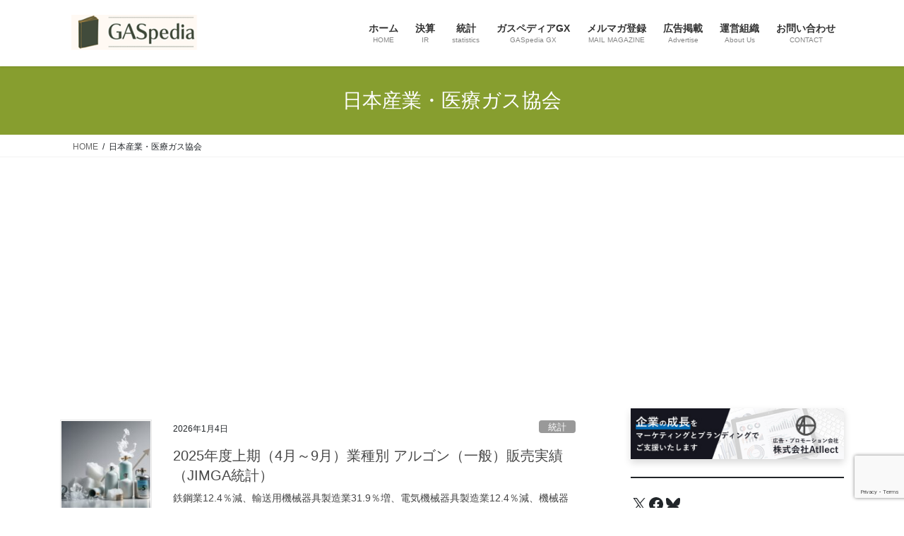

--- FILE ---
content_type: text/html; charset=UTF-8
request_url: https://igaspedia.com/tag/%E6%97%A5%E6%9C%AC%E7%94%A3%E6%A5%AD%E3%83%BB%E5%8C%BB%E7%99%82%E3%82%AC%E3%82%B9%E5%8D%94%E4%BC%9A/
body_size: 34768
content:
<!DOCTYPE html>
<html dir="ltr" lang="ja" prefix="og: https://ogp.me/ns#">
<head>
<meta charset="utf-8">
<meta http-equiv="X-UA-Compatible" content="IE=edge">
<meta name="viewport" content="width=device-width, initial-scale=1">
<!-- Google tag (gtag.js) --><style id='wp-img-auto-sizes-contain-inline-css' type='text/css'>img:is([sizes=auto i],[sizes^="auto," i]){contain-intrinsic-size:3000px 1500px}</style><link rel='stylesheet' id='vkExUnit_common_style-css' href='https://igaspedia.com/wp-content/plugins/vk-all-in-one-expansion-unit/assets/css/vkExUnit_style.css?ver=9.113.0.1' type='text/css' media='all'/><style id='vkExUnit_common_style-inline-css' type='text/css'>@font-face{font-weight:normal;font-style:normal;font-family:"vk_sns";src:url(https://igaspedia.com/wp-content/plugins/vk-all-in-one-expansion-unit/inc/sns/icons/fonts/vk_sns.eot?-bq20cj);src:url(https://igaspedia.com/wp-content/plugins/vk-all-in-one-expansion-unit/inc/sns/icons/fonts/vk_sns.eot?#iefix-bq20cj) format("embedded-opentype") , url(https://igaspedia.com/wp-content/plugins/vk-all-in-one-expansion-unit/inc/sns/icons/fonts/vk_sns.woff?-bq20cj) format("woff") , url(https://igaspedia.com/wp-content/plugins/vk-all-in-one-expansion-unit/inc/sns/icons/fonts/vk_sns.ttf?-bq20cj) format("truetype") , url(https://igaspedia.com/wp-content/plugins/vk-all-in-one-expansion-unit/inc/sns/icons/fonts/vk_sns.svg?-bq20cj#vk_sns) format("svg")}:root{--ver_page_top_button_url:url(https://igaspedia.com/wp-content/plugins/vk-all-in-one-expansion-unit/assets/images/to-top-btn-icon.svg)}.veu_promotion-alert__content--text{border:1px solid rgba(0,0,0,.125);padding:.5em 1em;border-radius:var(--vk-size-radius);margin-bottom:var(--vk-margin-block-bottom);font-size:.875rem}.veu_promotion-alert__content--text p:last-of-type{margin-bottom:0;margin-top:0}</style><style id='wp-emoji-styles-inline-css' type='text/css'>img.wp-smiley,img.emoji{display:inline!important;border:none!important;box-shadow:none!important;height:1em!important;width:1em!important;margin:0 .07em!important;vertical-align:-.1em!important;background:none!important;padding:0!important}</style><style id='wp-block-library-inline-css' type='text/css'>:root{--wp-block-synced-color:#7a00df;--wp-block-synced-color--rgb:122 , 0 , 223;--wp-bound-block-color:var(--wp-block-synced-color);--wp-editor-canvas-background:#ddd;--wp-admin-theme-color:#007cba;--wp-admin-theme-color--rgb:0 , 124 , 186;--wp-admin-theme-color-darker-10:#006ba1;--wp-admin-theme-color-darker-10--rgb:0 , 107 , 160.5;--wp-admin-theme-color-darker-20:#005a87;--wp-admin-theme-color-darker-20--rgb:0 , 90 , 135;--wp-admin-border-width-focus:2px}@media (min-resolution:192dpi){:root{--wp-admin-border-width-focus:1.5px}}.wp-element-button{cursor:pointer}:root .has-very-light-gray-background-color{background-color:#eee}:root .has-very-dark-gray-background-color{background-color:#313131}:root .has-very-light-gray-color{color:#eee}:root .has-very-dark-gray-color{color:#313131}:root .has-vivid-green-cyan-to-vivid-cyan-blue-gradient-background{background:linear-gradient(135deg,#00d084,#0693e3)}:root .has-purple-crush-gradient-background{background:linear-gradient(135deg,#34e2e4,#4721fb 50%,#ab1dfe)}:root .has-hazy-dawn-gradient-background{background:linear-gradient(135deg,#faaca8,#dad0ec)}:root .has-subdued-olive-gradient-background{background:linear-gradient(135deg,#fafae1,#67a671)}:root .has-atomic-cream-gradient-background{background:linear-gradient(135deg,#fdd79a,#004a59)}:root .has-nightshade-gradient-background{background:linear-gradient(135deg,#330968,#31cdcf)}:root .has-midnight-gradient-background{background:linear-gradient(135deg,#020381,#2874fc)}:root{--wp--preset--font-size--normal:16px;--wp--preset--font-size--huge:42px}.has-regular-font-size{font-size:1em}.has-larger-font-size{font-size:2.625em}.has-normal-font-size{font-size:var(--wp--preset--font-size--normal)}.has-huge-font-size{font-size:var(--wp--preset--font-size--huge)}.has-text-align-center{text-align:center}.has-text-align-left{text-align:left}.has-text-align-right{text-align:right}.has-fit-text{white-space:nowrap!important}#end-resizable-editor-section{display:none}.aligncenter{clear:both}.items-justified-left{justify-content:flex-start}.items-justified-center{justify-content:center}.items-justified-right{justify-content:flex-end}.items-justified-space-between{justify-content:space-between}.screen-reader-text{border:0;clip-path:inset(50%);height:1px;margin:-1px;overflow:hidden;padding:0;position:absolute;width:1px;word-wrap:normal!important}.screen-reader-text:focus{background-color:#ddd;clip-path:none;color:#444;display:block;font-size:1em;height:auto;left:5px;line-height:normal;padding:15px 23px 14px;text-decoration:none;top:5px;width:auto;z-index:100000}html :where(.has-border-color){border-style:solid}html :where([style*=border-top-color]){border-top-style:solid}html :where([style*=border-right-color]){border-right-style:solid}html :where([style*=border-bottom-color]){border-bottom-style:solid}html :where([style*=border-left-color]){border-left-style:solid}html :where([style*=border-width]){border-style:solid}html :where([style*=border-top-width]){border-top-style:solid}html :where([style*=border-right-width]){border-right-style:solid}html :where([style*=border-bottom-width]){border-bottom-style:solid}html :where([style*=border-left-width]){border-left-style:solid}html :where(img[class*=wp-image-]){height:auto;max-width:100%}:where(figure){margin:0 0 1em}html :where(.is-position-sticky){--wp-admin--admin-bar--position-offset:var(--wp-admin--admin-bar--height,0)}@media screen and (max-width:600px){html :where(.is-position-sticky){--wp-admin--admin-bar--position-offset:0}}.vk-cols--reverse{flex-direction:row-reverse}.vk-cols--hasbtn{margin-bottom:0}.vk-cols--hasbtn>.row>.vk_gridColumn_item,.vk-cols--hasbtn>.wp-block-column{position:relative;padding-bottom:3em}.vk-cols--hasbtn>.row>.vk_gridColumn_item>.wp-block-buttons,.vk-cols--hasbtn>.row>.vk_gridColumn_item>.vk_button,.vk-cols--hasbtn>.wp-block-column>.wp-block-buttons,.vk-cols--hasbtn>.wp-block-column>.vk_button{position:absolute;bottom:0;width:100%}.vk-cols--fit.wp-block-columns{gap:0}.vk-cols--fit.wp-block-columns,.vk-cols--fit.wp-block-columns:not(.is-not-stacked-on-mobile){margin-top:0;margin-bottom:0;justify-content:space-between}.vk-cols--fit.wp-block-columns>.wp-block-column *:last-child,.vk-cols--fit.wp-block-columns:not(.is-not-stacked-on-mobile)>.wp-block-column *:last-child{margin-bottom:0}.vk-cols--fit.wp-block-columns>.wp-block-column>.wp-block-cover,.vk-cols--fit.wp-block-columns:not(.is-not-stacked-on-mobile)>.wp-block-column>.wp-block-cover{margin-top:0}.vk-cols--fit.wp-block-columns.has-background,.vk-cols--fit.wp-block-columns:not(.is-not-stacked-on-mobile).has-background{padding:0}@media (max-width:599px){.vk-cols--fit.wp-block-columns:not(.has-background)>.wp-block-column:not(.has-background),.vk-cols--fit.wp-block-columns:not(.is-not-stacked-on-mobile):not(.has-background)>.wp-block-column:not(.has-background){padding-left:0!important;padding-right:0!important}}@media (min-width:782px){.vk-cols--fit.wp-block-columns .block-editor-block-list__block.wp-block-column:not(:first-child),.vk-cols--fit.wp-block-columns>.wp-block-column:not(:first-child),.vk-cols--fit.wp-block-columns:not(.is-not-stacked-on-mobile) .block-editor-block-list__block.wp-block-column:not(:first-child),.vk-cols--fit.wp-block-columns:not(.is-not-stacked-on-mobile)>.wp-block-column:not(:first-child){margin-left:0}}@media (min-width:600px) and (max-width:781px){.vk-cols--fit.wp-block-columns .wp-block-column:nth-child(2n),.vk-cols--fit.wp-block-columns:not(.is-not-stacked-on-mobile) .wp-block-column:nth-child(2n){margin-left:0}.vk-cols--fit.wp-block-columns .wp-block-column:not(:only-child),.vk-cols--fit.wp-block-columns:not(.is-not-stacked-on-mobile) .wp-block-column:not(:only-child){flex-basis:50%!important}}.vk-cols--fit--gap1.wp-block-columns{gap:1px}@media (min-width:600px) and (max-width:781px){.vk-cols--fit--gap1.wp-block-columns .wp-block-column:not(:only-child){flex-basis:calc(50% - 1px)!important}}.vk-cols--fit.vk-cols--grid>.block-editor-block-list__block,.vk-cols--fit.vk-cols--grid>.wp-block-column,.vk-cols--fit.vk-cols--grid:not(.is-not-stacked-on-mobile)>.block-editor-block-list__block,.vk-cols--fit.vk-cols--grid:not(.is-not-stacked-on-mobile)>.wp-block-column{flex-basis:50%;box-sizing:border-box}@media (max-width:599px){.vk-cols--fit.vk-cols--grid.vk-cols--grid--alignfull>.wp-block-column:nth-child(2)>.wp-block-cover,.vk-cols--fit.vk-cols--grid.vk-cols--grid--alignfull>.wp-block-column:nth-child(2)>.vk_outer,.vk-cols--fit.vk-cols--grid:not(.is-not-stacked-on-mobile).vk-cols--grid--alignfull>.wp-block-column:nth-child(2)>.wp-block-cover,.vk-cols--fit.vk-cols--grid:not(.is-not-stacked-on-mobile).vk-cols--grid--alignfull>.wp-block-column:nth-child(2)>.vk_outer{width:100vw;margin-right:calc((100% - 100vw)/2);margin-left:calc((100% - 100vw)/2)}}@media (min-width:600px){.vk-cols--fit.vk-cols--grid.vk-cols--grid--alignfull>.wp-block-column:nth-child(2)>.wp-block-cover,.vk-cols--fit.vk-cols--grid.vk-cols--grid--alignfull>.wp-block-column:nth-child(2)>.vk_outer,.vk-cols--fit.vk-cols--grid:not(.is-not-stacked-on-mobile).vk-cols--grid--alignfull>.wp-block-column:nth-child(2)>.wp-block-cover,.vk-cols--fit.vk-cols--grid:not(.is-not-stacked-on-mobile).vk-cols--grid--alignfull>.wp-block-column:nth-child(2)>.vk_outer{margin-right:calc(100% - 50vw);width:50vw}.vk-cols--fit.vk-cols--grid.vk-cols--grid--alignfull.vk-cols--reverse>.wp-block-column,.vk-cols--fit.vk-cols--grid:not(.is-not-stacked-on-mobile).vk-cols--grid--alignfull.vk-cols--reverse>.wp-block-column{margin-left:0;margin-right:0}.vk-cols--fit.vk-cols--grid.vk-cols--grid--alignfull.vk-cols--reverse>.wp-block-column:nth-child(2)>.wp-block-cover,.vk-cols--fit.vk-cols--grid.vk-cols--grid--alignfull.vk-cols--reverse>.wp-block-column:nth-child(2)>.vk_outer,.vk-cols--fit.vk-cols--grid:not(.is-not-stacked-on-mobile).vk-cols--grid--alignfull.vk-cols--reverse>.wp-block-column:nth-child(2)>.wp-block-cover,.vk-cols--fit.vk-cols--grid:not(.is-not-stacked-on-mobile).vk-cols--grid--alignfull.vk-cols--reverse>.wp-block-column:nth-child(2)>.vk_outer{margin-left:calc(100% - 50vw)}}.vk-cols--menu h2,.vk-cols--menu h3,.vk-cols--menu h4,.vk-cols--menu h5{margin-bottom:.2em;text-shadow:#000 0 0 10px}.vk-cols--menu h2:first-child,.vk-cols--menu h3:first-child,.vk-cols--menu h4:first-child,.vk-cols--menu h5:first-child{margin-top:0}.vk-cols--menu p{margin-bottom:1rem;text-shadow:#000 0 0 10px}.vk-cols--menu .wp-block-cover__inner-container:last-child{margin-bottom:0}.vk-cols--fitbnrs .wp-block-column .wp-block-cover:hover img{filter:unset}.vk-cols--fitbnrs .wp-block-column .wp-block-cover:hover{background-color:unset}.vk-cols--fitbnrs .wp-block-column .wp-block-cover:hover .wp-block-cover__image-background{filter:unset!important}.vk-cols--fitbnrs .wp-block-cover .wp-block-cover__inner-container{position:absolute;height:100%;width:100%}.vk-cols--fitbnrs .vk_button{height:100%;margin:0}.vk-cols--fitbnrs .vk_button .vk_button_btn,.vk-cols--fitbnrs .vk_button .btn{height:100%;width:100%;border:none;box-shadow:none;background-color:unset!important;transition:unset}.vk-cols--fitbnrs .vk_button .vk_button_btn:hover,.vk-cols--fitbnrs .vk_button .btn:hover{transition:unset}.vk-cols--fitbnrs .vk_button .vk_button_btn:after,.vk-cols--fitbnrs .vk_button .btn:after{border:none}.vk-cols--fitbnrs .vk_button .vk_button_link_txt{width:100%;position:absolute;top:50%;left:50%;transform:translateY(-50%) translateX(-50%);font-size:2rem;text-shadow:#000 0 0 10px}.vk-cols--fitbnrs .vk_button .vk_button_link_subCaption{width:100%;position:absolute;top:calc(50% + 2.2em);left:50%;transform:translateY(-50%) translateX(-50%);text-shadow:#000 0 0 10px}@media (min-width:992px){.vk-cols--media.wp-block-columns{gap:3rem}}.vk-fit-map figure{margin-bottom:0}.vk-fit-map iframe{position:relative;margin-bottom:0;display:block;max-height:400px;width:100vw}.vk-fit-map:is(.alignfull,.alignwide) div{max-width:100%}.vk-table--th--width25 :where(tr>*:first-child){width:25%}.vk-table--th--width30 :where(tr>*:first-child){width:30%}.vk-table--th--width35 :where(tr>*:first-child){width:35%}.vk-table--th--width40 :where(tr>*:first-child){width:40%}.vk-table--th--bg-bright :where(tr>*:first-child){background-color:var(--wp--preset--color--bg-secondary,rgba(0,0,0,.05))}@media (max-width:599px){.vk-table--mobile-block :is(th,td){width:100%;display:block}.vk-table--mobile-block.wp-block-table table :is(th,td){border-top:none}}.vk-table--width--th25 :where(tr>*:first-child){width:25%}.vk-table--width--th30 :where(tr>*:first-child){width:30%}.vk-table--width--th35 :where(tr>*:first-child){width:35%}.vk-table--width--th40 :where(tr>*:first-child){width:40%}.no-margin{margin:0}@media (max-width:599px){.wp-block-image.vk-aligncenter--mobile>.alignright{float:none;margin-left:auto;margin-right:auto}.vk-no-padding-horizontal--mobile{padding-left:0!important;padding-right:0!important}}</style><style id='wp-block-heading-inline-css' type='text/css'>h1:where(.wp-block-heading).has-background,h2:where(.wp-block-heading).has-background,h3:where(.wp-block-heading).has-background,h4:where(.wp-block-heading).has-background,h5:where(.wp-block-heading).has-background,h6:where(.wp-block-heading).has-background{padding:1.25em 2.375em}h1.has-text-align-left[style*=writing-mode]:where([style*=vertical-lr]),h1.has-text-align-right[style*=writing-mode]:where([style*=vertical-rl]),h2.has-text-align-left[style*=writing-mode]:where([style*=vertical-lr]),h2.has-text-align-right[style*=writing-mode]:where([style*=vertical-rl]),h3.has-text-align-left[style*=writing-mode]:where([style*=vertical-lr]),h3.has-text-align-right[style*=writing-mode]:where([style*=vertical-rl]),h4.has-text-align-left[style*=writing-mode]:where([style*=vertical-lr]),h4.has-text-align-right[style*=writing-mode]:where([style*=vertical-rl]),h5.has-text-align-left[style*=writing-mode]:where([style*=vertical-lr]),h5.has-text-align-right[style*=writing-mode]:where([style*=vertical-rl]),h6.has-text-align-left[style*=writing-mode]:where([style*=vertical-lr]),h6.has-text-align-right[style*=writing-mode]:where([style*=vertical-rl]){rotate:180deg}</style><style id='wp-block-image-inline-css' type='text/css'>.wp-block-image>a,.wp-block-image>figure>a{display:inline-block}.wp-block-image img{box-sizing:border-box;height:auto;max-width:100%;vertical-align:bottom}@media not (prefers-reduced-motion){.wp-block-image img.hide{visibility:hidden}.wp-block-image img.show{animation:show-content-image .4s}}.wp-block-image[style*="border-radius"] img,.wp-block-image[style*="border-radius"]>a{border-radius:inherit}.wp-block-image.has-custom-border img{box-sizing:border-box}.wp-block-image.aligncenter{text-align:center}.wp-block-image.alignfull>a,.wp-block-image.alignwide>a{width:100%}.wp-block-image.alignfull img,.wp-block-image.alignwide img{height:auto;width:100%}.wp-block-image .aligncenter,.wp-block-image .alignleft,.wp-block-image .alignright,.wp-block-image.aligncenter,.wp-block-image.alignleft,.wp-block-image.alignright{display:table}.wp-block-image .aligncenter>figcaption,.wp-block-image .alignleft>figcaption,.wp-block-image .alignright>figcaption,.wp-block-image.aligncenter>figcaption,.wp-block-image.alignleft>figcaption,.wp-block-image.alignright>figcaption{caption-side:bottom;display:table-caption}.wp-block-image .alignleft{float:left;margin:.5em 1em .5em 0}.wp-block-image .alignright{float:right;margin:.5em 0 .5em 1em}.wp-block-image .aligncenter{margin-left:auto;margin-right:auto}.wp-block-image :where(figcaption){margin-bottom:1em;margin-top:.5em}.wp-block-image.is-style-circle-mask img{border-radius:9999px}@supports ((-webkit-mask-image:none) or (mask-image:none)) or (-webkit-mask-image:none){.wp-block-image.is-style-circle-mask img{border-radius:0;-webkit-mask-image:url('data:image/svg+xml;utf8,<svg viewBox="0 0 100 100" xmlns="http://www.w3.org/2000/svg"><circle cx="50" cy="50" r="50"/></svg>');mask-image:url('data:image/svg+xml;utf8,<svg viewBox="0 0 100 100" xmlns="http://www.w3.org/2000/svg"><circle cx="50" cy="50" r="50"/></svg>');mask-mode:alpha;-webkit-mask-position:center;mask-position:center;-webkit-mask-repeat:no-repeat;mask-repeat:no-repeat;-webkit-mask-size:contain;mask-size:contain}}:root :where(.wp-block-image.is-style-rounded img,.wp-block-image .is-style-rounded img){border-radius:9999px}.wp-block-image figure{margin:0}.wp-lightbox-container{display:flex;flex-direction:column;position:relative}.wp-lightbox-container img{cursor:zoom-in}.wp-lightbox-container img:hover+button{opacity:1}.wp-lightbox-container button{align-items:center;backdrop-filter:blur(16px) saturate(180%);background-color:#5a5a5a40;border:none;border-radius:4px;cursor:zoom-in;display:flex;height:20px;justify-content:center;opacity:0;padding:0;position:absolute;right:16px;text-align:center;top:16px;width:20px;z-index:100}@media not (prefers-reduced-motion){.wp-lightbox-container button{transition:opacity .2s ease}}.wp-lightbox-container button:focus-visible{outline:3px auto #5a5a5a40;outline:3px auto -webkit-focus-ring-color;outline-offset:3px}.wp-lightbox-container button:hover{cursor:pointer;opacity:1}.wp-lightbox-container button:focus{opacity:1}.wp-lightbox-container button:focus,.wp-lightbox-container button:hover,.wp-lightbox-container button:not(:hover):not(:active):not(.has-background){background-color:#5a5a5a40;border:none}.wp-lightbox-overlay{box-sizing:border-box;cursor:zoom-out;height:100vh;left:0;overflow:hidden;position:fixed;top:0;visibility:hidden;width:100%;z-index:100000}.wp-lightbox-overlay .close-button{align-items:center;cursor:pointer;display:flex;justify-content:center;min-height:40px;min-width:40px;padding:0;position:absolute;right:calc(env(safe-area-inset-right) + 16px);top:calc(env(safe-area-inset-top) + 16px);z-index:5000000}.wp-lightbox-overlay .close-button:focus,.wp-lightbox-overlay .close-button:hover,.wp-lightbox-overlay .close-button:not(:hover):not(:active):not(.has-background){background:none;border:none}.wp-lightbox-overlay .lightbox-image-container{height:var(--wp--lightbox-container-height);left:50%;overflow:hidden;position:absolute;top:50%;transform:translate(-50%,-50%);transform-origin:top left;width:var(--wp--lightbox-container-width);z-index:9999999999}.wp-lightbox-overlay .wp-block-image{align-items:center;box-sizing:border-box;display:flex;height:100%;justify-content:center;margin:0;position:relative;transform-origin:0 0;width:100%;z-index:3000000}.wp-lightbox-overlay .wp-block-image img{height:var(--wp--lightbox-image-height);min-height:var(--wp--lightbox-image-height);min-width:var(--wp--lightbox-image-width);width:var(--wp--lightbox-image-width)}.wp-lightbox-overlay .wp-block-image figcaption{display:none}.wp-lightbox-overlay button{background:none;border:none}.wp-lightbox-overlay .scrim{background-color:#fff;height:100%;opacity:.9;position:absolute;width:100%;z-index:2000000}.wp-lightbox-overlay.active{visibility:visible}@media not (prefers-reduced-motion){.wp-lightbox-overlay.active{animation:turn-on-visibility .25s both}.wp-lightbox-overlay.active img{animation:turn-on-visibility .35s both}.wp-lightbox-overlay.show-closing-animation:not(.active){animation:turn-off-visibility .35s both}.wp-lightbox-overlay.show-closing-animation:not(.active) img{animation:turn-off-visibility .25s both}.wp-lightbox-overlay.zoom.active{animation:none;opacity:1;visibility:visible}.wp-lightbox-overlay.zoom.active .lightbox-image-container{animation:lightbox-zoom-in .4s}.wp-lightbox-overlay.zoom.active .lightbox-image-container img{animation:none}.wp-lightbox-overlay.zoom.active .scrim{animation:turn-on-visibility .4s forwards}.wp-lightbox-overlay.zoom.show-closing-animation:not(.active){animation:none}.wp-lightbox-overlay.zoom.show-closing-animation:not(.active) .lightbox-image-container{animation:lightbox-zoom-out .4s}.wp-lightbox-overlay.zoom.show-closing-animation:not(.active) .lightbox-image-container img{animation:none}.wp-lightbox-overlay.zoom.show-closing-animation:not(.active) .scrim{animation:turn-off-visibility .4s forwards}}@keyframes show-content-image{0%{visibility:hidden}99%{visibility:hidden}to{visibility:visible}}@keyframes turn-on-visibility{0%{opacity:0}to{opacity:1}}@keyframes turn-off-visibility{0%{opacity:1;visibility:visible}99%{opacity:0;visibility:visible}to{opacity:0;visibility:hidden}}@keyframes lightbox-zoom-in{0%{transform:translate(calc((-100vw + var(--wp--lightbox-scrollbar-width))/2 + var(--wp--lightbox-initial-left-position)),calc(-50vh + var(--wp--lightbox-initial-top-position))) scale(var(--wp--lightbox-scale))}to{transform:translate(-50%,-50%) scale(1)}}@keyframes lightbox-zoom-out{0%{transform:translate(-50%,-50%) scale(1);visibility:visible}99%{visibility:visible}to{transform:translate(calc((-100vw + var(--wp--lightbox-scrollbar-width))/2 + var(--wp--lightbox-initial-left-position)),calc(-50vh + var(--wp--lightbox-initial-top-position))) scale(var(--wp--lightbox-scale));visibility:hidden}}</style><style id='wp-block-paragraph-inline-css' type='text/css'>.is-small-text{font-size:.875em}.is-regular-text{font-size:1em}.is-large-text{font-size:2.25em}.is-larger-text{font-size:3em}.has-drop-cap:not(:focus):first-letter{float:left;font-size:8.4em;font-style:normal;font-weight:100;line-height:.68;margin:.05em .1em 0 0;text-transform:uppercase}body.rtl .has-drop-cap:not(:focus):first-letter{float:none;margin-left:.1em}p.has-drop-cap.has-background{overflow:hidden}:root :where(p.has-background){padding:1.25em 2.375em}:where(p.has-text-color:not(.has-link-color)) a{color:inherit}p.has-text-align-left[style*="writing-mode:vertical-lr"],p.has-text-align-right[style*="writing-mode:vertical-rl"]{rotate:180deg}</style><style id='wp-block-separator-inline-css' type='text/css'>.wp-block-separator{border:none;border-top:2px solid}:root :where(.wp-block-separator.is-style-dots){height:auto;line-height:1;text-align:center}:root :where(.wp-block-separator.is-style-dots):before{color:currentColor;content:"···";font-family:serif;font-size:1.5em;letter-spacing:2em;padding-left:2em}.wp-block-separator.is-style-dots{background:none!important;border:none!important}</style><style id='wp-block-social-links-inline-css' type='text/css'>.wp-block-social-links{background:none;box-sizing:border-box;margin-left:0;padding-left:0;padding-right:0;text-indent:0}.wp-block-social-links .wp-social-link a,.wp-block-social-links .wp-social-link a:hover{border-bottom:0;box-shadow:none;text-decoration:none}.wp-block-social-links .wp-social-link svg{height:1em;width:1em}.wp-block-social-links .wp-social-link span:not(.screen-reader-text){font-size:.65em;margin-left:.5em;margin-right:.5em}.wp-block-social-links.has-small-icon-size{font-size:16px}.wp-block-social-links,.wp-block-social-links.has-normal-icon-size{font-size:24px}.wp-block-social-links.has-large-icon-size{font-size:36px}.wp-block-social-links.has-huge-icon-size{font-size:48px}.wp-block-social-links.aligncenter{display:flex;justify-content:center}.wp-block-social-links.alignright{justify-content:flex-end}.wp-block-social-link{border-radius:9999px;display:block}@media not (prefers-reduced-motion){.wp-block-social-link{transition:transform .1s ease}}.wp-block-social-link{height:auto}.wp-block-social-link a{align-items:center;display:flex;line-height:0}.wp-block-social-link:hover{transform:scale(1.1)}.wp-block-social-links .wp-block-social-link.wp-social-link{display:inline-block;margin:0;padding:0}.wp-block-social-links .wp-block-social-link.wp-social-link .wp-block-social-link-anchor,.wp-block-social-links .wp-block-social-link.wp-social-link .wp-block-social-link-anchor svg,.wp-block-social-links .wp-block-social-link.wp-social-link .wp-block-social-link-anchor:active,.wp-block-social-links .wp-block-social-link.wp-social-link .wp-block-social-link-anchor:hover,.wp-block-social-links .wp-block-social-link.wp-social-link .wp-block-social-link-anchor:visited{color:currentColor;fill:currentColor}:where(.wp-block-social-links:not(.is-style-logos-only)) .wp-social-link{background-color:#f0f0f0;color:#444}:where(.wp-block-social-links:not(.is-style-logos-only)) .wp-social-link-amazon{background-color:#f90;color:#fff}:where(.wp-block-social-links:not(.is-style-logos-only)) .wp-social-link-bandcamp{background-color:#1ea0c3;color:#fff}:where(.wp-block-social-links:not(.is-style-logos-only)) .wp-social-link-behance{background-color:#0757fe;color:#fff}:where(.wp-block-social-links:not(.is-style-logos-only)) .wp-social-link-bluesky{background-color:#0a7aff;color:#fff}:where(.wp-block-social-links:not(.is-style-logos-only)) .wp-social-link-codepen{background-color:#1e1f26;color:#fff}:where(.wp-block-social-links:not(.is-style-logos-only)) .wp-social-link-deviantart{background-color:#02e49b;color:#fff}:where(.wp-block-social-links:not(.is-style-logos-only)) .wp-social-link-discord{background-color:#5865f2;color:#fff}:where(.wp-block-social-links:not(.is-style-logos-only)) .wp-social-link-dribbble{background-color:#e94c89;color:#fff}:where(.wp-block-social-links:not(.is-style-logos-only)) .wp-social-link-dropbox{background-color:#4280ff;color:#fff}:where(.wp-block-social-links:not(.is-style-logos-only)) .wp-social-link-etsy{background-color:#f45800;color:#fff}:where(.wp-block-social-links:not(.is-style-logos-only)) .wp-social-link-facebook{background-color:#0866ff;color:#fff}:where(.wp-block-social-links:not(.is-style-logos-only)) .wp-social-link-fivehundredpx{background-color:#000;color:#fff}:where(.wp-block-social-links:not(.is-style-logos-only)) .wp-social-link-flickr{background-color:#0461dd;color:#fff}:where(.wp-block-social-links:not(.is-style-logos-only)) .wp-social-link-foursquare{background-color:#e65678;color:#fff}:where(.wp-block-social-links:not(.is-style-logos-only)) .wp-social-link-github{background-color:#24292d;color:#fff}:where(.wp-block-social-links:not(.is-style-logos-only)) .wp-social-link-goodreads{background-color:#eceadd;color:#382110}:where(.wp-block-social-links:not(.is-style-logos-only)) .wp-social-link-google{background-color:#ea4434;color:#fff}:where(.wp-block-social-links:not(.is-style-logos-only)) .wp-social-link-gravatar{background-color:#1d4fc4;color:#fff}:where(.wp-block-social-links:not(.is-style-logos-only)) .wp-social-link-instagram{background-color:#f00075;color:#fff}:where(.wp-block-social-links:not(.is-style-logos-only)) .wp-social-link-lastfm{background-color:#e21b24;color:#fff}:where(.wp-block-social-links:not(.is-style-logos-only)) .wp-social-link-linkedin{background-color:#0d66c2;color:#fff}:where(.wp-block-social-links:not(.is-style-logos-only)) .wp-social-link-mastodon{background-color:#3288d4;color:#fff}:where(.wp-block-social-links:not(.is-style-logos-only)) .wp-social-link-medium{background-color:#000;color:#fff}:where(.wp-block-social-links:not(.is-style-logos-only)) .wp-social-link-meetup{background-color:#f6405f;color:#fff}:where(.wp-block-social-links:not(.is-style-logos-only)) .wp-social-link-patreon{background-color:#000;color:#fff}:where(.wp-block-social-links:not(.is-style-logos-only)) .wp-social-link-pinterest{background-color:#e60122;color:#fff}:where(.wp-block-social-links:not(.is-style-logos-only)) .wp-social-link-pocket{background-color:#ef4155;color:#fff}:where(.wp-block-social-links:not(.is-style-logos-only)) .wp-social-link-reddit{background-color:#ff4500;color:#fff}:where(.wp-block-social-links:not(.is-style-logos-only)) .wp-social-link-skype{background-color:#0478d7;color:#fff}:where(.wp-block-social-links:not(.is-style-logos-only)) .wp-social-link-snapchat{background-color:#fefc00;color:#fff;stroke:#000}:where(.wp-block-social-links:not(.is-style-logos-only)) .wp-social-link-soundcloud{background-color:#ff5600;color:#fff}:where(.wp-block-social-links:not(.is-style-logos-only)) .wp-social-link-spotify{background-color:#1bd760;color:#fff}:where(.wp-block-social-links:not(.is-style-logos-only)) .wp-social-link-telegram{background-color:#2aabee;color:#fff}:where(.wp-block-social-links:not(.is-style-logos-only)) .wp-social-link-threads{background-color:#000;color:#fff}:where(.wp-block-social-links:not(.is-style-logos-only)) .wp-social-link-tiktok{background-color:#000;color:#fff}:where(.wp-block-social-links:not(.is-style-logos-only)) .wp-social-link-tumblr{background-color:#011835;color:#fff}:where(.wp-block-social-links:not(.is-style-logos-only)) .wp-social-link-twitch{background-color:#6440a4;color:#fff}:where(.wp-block-social-links:not(.is-style-logos-only)) .wp-social-link-twitter{background-color:#1da1f2;color:#fff}:where(.wp-block-social-links:not(.is-style-logos-only)) .wp-social-link-vimeo{background-color:#1eb7ea;color:#fff}:where(.wp-block-social-links:not(.is-style-logos-only)) .wp-social-link-vk{background-color:#4680c2;color:#fff}:where(.wp-block-social-links:not(.is-style-logos-only)) .wp-social-link-wordpress{background-color:#3499cd;color:#fff}:where(.wp-block-social-links:not(.is-style-logos-only)) .wp-social-link-whatsapp{background-color:#25d366;color:#fff}:where(.wp-block-social-links:not(.is-style-logos-only)) .wp-social-link-x{background-color:#000;color:#fff}:where(.wp-block-social-links:not(.is-style-logos-only)) .wp-social-link-yelp{background-color:#d32422;color:#fff}:where(.wp-block-social-links:not(.is-style-logos-only)) .wp-social-link-youtube{background-color:red;color:#fff}:where(.wp-block-social-links.is-style-logos-only) .wp-social-link{background:none}:where(.wp-block-social-links.is-style-logos-only) .wp-social-link svg{height:1.25em;width:1.25em}:where(.wp-block-social-links.is-style-logos-only) .wp-social-link-amazon{color:#f90}:where(.wp-block-social-links.is-style-logos-only) .wp-social-link-bandcamp{color:#1ea0c3}:where(.wp-block-social-links.is-style-logos-only) .wp-social-link-behance{color:#0757fe}:where(.wp-block-social-links.is-style-logos-only) .wp-social-link-bluesky{color:#0a7aff}:where(.wp-block-social-links.is-style-logos-only) .wp-social-link-codepen{color:#1e1f26}:where(.wp-block-social-links.is-style-logos-only) .wp-social-link-deviantart{color:#02e49b}:where(.wp-block-social-links.is-style-logos-only) .wp-social-link-discord{color:#5865f2}:where(.wp-block-social-links.is-style-logos-only) .wp-social-link-dribbble{color:#e94c89}:where(.wp-block-social-links.is-style-logos-only) .wp-social-link-dropbox{color:#4280ff}:where(.wp-block-social-links.is-style-logos-only) .wp-social-link-etsy{color:#f45800}:where(.wp-block-social-links.is-style-logos-only) .wp-social-link-facebook{color:#0866ff}:where(.wp-block-social-links.is-style-logos-only) .wp-social-link-fivehundredpx{color:#000}:where(.wp-block-social-links.is-style-logos-only) .wp-social-link-flickr{color:#0461dd}:where(.wp-block-social-links.is-style-logos-only) .wp-social-link-foursquare{color:#e65678}:where(.wp-block-social-links.is-style-logos-only) .wp-social-link-github{color:#24292d}:where(.wp-block-social-links.is-style-logos-only) .wp-social-link-goodreads{color:#382110}:where(.wp-block-social-links.is-style-logos-only) .wp-social-link-google{color:#ea4434}:where(.wp-block-social-links.is-style-logos-only) .wp-social-link-gravatar{color:#1d4fc4}:where(.wp-block-social-links.is-style-logos-only) .wp-social-link-instagram{color:#f00075}:where(.wp-block-social-links.is-style-logos-only) .wp-social-link-lastfm{color:#e21b24}:where(.wp-block-social-links.is-style-logos-only) .wp-social-link-linkedin{color:#0d66c2}:where(.wp-block-social-links.is-style-logos-only) .wp-social-link-mastodon{color:#3288d4}:where(.wp-block-social-links.is-style-logos-only) .wp-social-link-medium{color:#000}:where(.wp-block-social-links.is-style-logos-only) .wp-social-link-meetup{color:#f6405f}:where(.wp-block-social-links.is-style-logos-only) .wp-social-link-patreon{color:#000}:where(.wp-block-social-links.is-style-logos-only) .wp-social-link-pinterest{color:#e60122}:where(.wp-block-social-links.is-style-logos-only) .wp-social-link-pocket{color:#ef4155}:where(.wp-block-social-links.is-style-logos-only) .wp-social-link-reddit{color:#ff4500}:where(.wp-block-social-links.is-style-logos-only) .wp-social-link-skype{color:#0478d7}:where(.wp-block-social-links.is-style-logos-only) .wp-social-link-snapchat{color:#fff;stroke:#000}:where(.wp-block-social-links.is-style-logos-only) .wp-social-link-soundcloud{color:#ff5600}:where(.wp-block-social-links.is-style-logos-only) .wp-social-link-spotify{color:#1bd760}:where(.wp-block-social-links.is-style-logos-only) .wp-social-link-telegram{color:#2aabee}:where(.wp-block-social-links.is-style-logos-only) .wp-social-link-threads{color:#000}:where(.wp-block-social-links.is-style-logos-only) .wp-social-link-tiktok{color:#000}:where(.wp-block-social-links.is-style-logos-only) .wp-social-link-tumblr{color:#011835}:where(.wp-block-social-links.is-style-logos-only) .wp-social-link-twitch{color:#6440a4}:where(.wp-block-social-links.is-style-logos-only) .wp-social-link-twitter{color:#1da1f2}:where(.wp-block-social-links.is-style-logos-only) .wp-social-link-vimeo{color:#1eb7ea}:where(.wp-block-social-links.is-style-logos-only) .wp-social-link-vk{color:#4680c2}:where(.wp-block-social-links.is-style-logos-only) .wp-social-link-whatsapp{color:#25d366}:where(.wp-block-social-links.is-style-logos-only) .wp-social-link-wordpress{color:#3499cd}:where(.wp-block-social-links.is-style-logos-only) .wp-social-link-x{color:#000}:where(.wp-block-social-links.is-style-logos-only) .wp-social-link-yelp{color:#d32422}:where(.wp-block-social-links.is-style-logos-only) .wp-social-link-youtube{color:red}.wp-block-social-links.is-style-pill-shape .wp-social-link{width:auto}:root :where(.wp-block-social-links .wp-social-link a){padding:.25em}:root :where(.wp-block-social-links.is-style-logos-only .wp-social-link a){padding:0}:root :where(.wp-block-social-links.is-style-pill-shape .wp-social-link a){padding-left:.6666666667em;padding-right:.6666666667em}.wp-block-social-links:not(.has-icon-color):not(.has-icon-background-color) .wp-social-link-snapchat .wp-block-social-link-label{color:#000}</style><style id='global-styles-inline-css' type='text/css'>:root{--wp--preset--aspect-ratio--square:1;--wp--preset--aspect-ratio--4-3: 4/3;--wp--preset--aspect-ratio--3-4: 3/4;--wp--preset--aspect-ratio--3-2: 3/2;--wp--preset--aspect-ratio--2-3: 2/3;--wp--preset--aspect-ratio--16-9: 16/9;--wp--preset--aspect-ratio--9-16: 9/16;--wp--preset--color--black:#000;--wp--preset--color--cyan-bluish-gray:#abb8c3;--wp--preset--color--white:#fff;--wp--preset--color--pale-pink:#f78da7;--wp--preset--color--vivid-red:#cf2e2e;--wp--preset--color--luminous-vivid-orange:#ff6900;--wp--preset--color--luminous-vivid-amber:#fcb900;--wp--preset--color--light-green-cyan:#7bdcb5;--wp--preset--color--vivid-green-cyan:#00d084;--wp--preset--color--pale-cyan-blue:#8ed1fc;--wp--preset--color--vivid-cyan-blue:#0693e3;--wp--preset--color--vivid-purple:#9b51e0;--wp--preset--gradient--vivid-cyan-blue-to-vivid-purple:linear-gradient(135deg,#0693e3 0%,#9b51e0 100%);--wp--preset--gradient--light-green-cyan-to-vivid-green-cyan:linear-gradient(135deg,#7adcb4 0%,#00d082 100%);--wp--preset--gradient--luminous-vivid-amber-to-luminous-vivid-orange:linear-gradient(135deg,#fcb900 0%,#ff6900 100%);--wp--preset--gradient--luminous-vivid-orange-to-vivid-red:linear-gradient(135deg,#ff6900 0%,#cf2e2e 100%);--wp--preset--gradient--very-light-gray-to-cyan-bluish-gray:linear-gradient(135deg,#eee 0%,#a9b8c3 100%);--wp--preset--gradient--cool-to-warm-spectrum:linear-gradient(135deg,#4aeadc 0%,#9778d1 20%,#cf2aba 40%,#ee2c82 60%,#fb6962 80%,#fef84c 100%);--wp--preset--gradient--blush-light-purple:linear-gradient(135deg,#ffceec 0%,#9896f0 100%);--wp--preset--gradient--blush-bordeaux:linear-gradient(135deg,#fecda5 0%,#fe2d2d 50%,#6b003e 100%);--wp--preset--gradient--luminous-dusk:linear-gradient(135deg,#ffcb70 0%,#c751c0 50%,#4158d0 100%);--wp--preset--gradient--pale-ocean:linear-gradient(135deg,#fff5cb 0%,#b6e3d4 50%,#33a7b5 100%);--wp--preset--gradient--electric-grass:linear-gradient(135deg,#caf880 0%,#71ce7e 100%);--wp--preset--gradient--midnight:linear-gradient(135deg,#020381 0%,#2874fc 100%);--wp--preset--font-size--small:13px;--wp--preset--font-size--medium:20px;--wp--preset--font-size--large:36px;--wp--preset--font-size--x-large:42px;--wp--preset--spacing--20:.44rem;--wp--preset--spacing--30:.67rem;--wp--preset--spacing--40:1rem;--wp--preset--spacing--50:1.5rem;--wp--preset--spacing--60:2.25rem;--wp--preset--spacing--70:3.38rem;--wp--preset--spacing--80:5.06rem;--wp--preset--shadow--natural:6px 6px 9px rgba(0,0,0,.2);--wp--preset--shadow--deep:12px 12px 50px rgba(0,0,0,.4);--wp--preset--shadow--sharp:6px 6px 0 rgba(0,0,0,.2);--wp--preset--shadow--outlined:6px 6px 0 -3px #fff , 6px 6px #000;--wp--preset--shadow--crisp:6px 6px 0 #000}:where(.is-layout-flex){gap:.5em}:where(.is-layout-grid){gap:.5em}body .is-layout-flex{display:flex}.is-layout-flex{flex-wrap:wrap;align-items:center}.is-layout-flex > :is(*, div){margin:0}body .is-layout-grid{display:grid}.is-layout-grid > :is(*, div){margin:0}:where(.wp-block-columns.is-layout-flex){gap:2em}:where(.wp-block-columns.is-layout-grid){gap:2em}:where(.wp-block-post-template.is-layout-flex){gap:1.25em}:where(.wp-block-post-template.is-layout-grid){gap:1.25em}.has-black-color{color:var(--wp--preset--color--black)!important}.has-cyan-bluish-gray-color{color:var(--wp--preset--color--cyan-bluish-gray)!important}.has-white-color{color:var(--wp--preset--color--white)!important}.has-pale-pink-color{color:var(--wp--preset--color--pale-pink)!important}.has-vivid-red-color{color:var(--wp--preset--color--vivid-red)!important}.has-luminous-vivid-orange-color{color:var(--wp--preset--color--luminous-vivid-orange)!important}.has-luminous-vivid-amber-color{color:var(--wp--preset--color--luminous-vivid-amber)!important}.has-light-green-cyan-color{color:var(--wp--preset--color--light-green-cyan)!important}.has-vivid-green-cyan-color{color:var(--wp--preset--color--vivid-green-cyan)!important}.has-pale-cyan-blue-color{color:var(--wp--preset--color--pale-cyan-blue)!important}.has-vivid-cyan-blue-color{color:var(--wp--preset--color--vivid-cyan-blue)!important}.has-vivid-purple-color{color:var(--wp--preset--color--vivid-purple)!important}.has-black-background-color{background-color:var(--wp--preset--color--black)!important}.has-cyan-bluish-gray-background-color{background-color:var(--wp--preset--color--cyan-bluish-gray)!important}.has-white-background-color{background-color:var(--wp--preset--color--white)!important}.has-pale-pink-background-color{background-color:var(--wp--preset--color--pale-pink)!important}.has-vivid-red-background-color{background-color:var(--wp--preset--color--vivid-red)!important}.has-luminous-vivid-orange-background-color{background-color:var(--wp--preset--color--luminous-vivid-orange)!important}.has-luminous-vivid-amber-background-color{background-color:var(--wp--preset--color--luminous-vivid-amber)!important}.has-light-green-cyan-background-color{background-color:var(--wp--preset--color--light-green-cyan)!important}.has-vivid-green-cyan-background-color{background-color:var(--wp--preset--color--vivid-green-cyan)!important}.has-pale-cyan-blue-background-color{background-color:var(--wp--preset--color--pale-cyan-blue)!important}.has-vivid-cyan-blue-background-color{background-color:var(--wp--preset--color--vivid-cyan-blue)!important}.has-vivid-purple-background-color{background-color:var(--wp--preset--color--vivid-purple)!important}.has-black-border-color{border-color:var(--wp--preset--color--black)!important}.has-cyan-bluish-gray-border-color{border-color:var(--wp--preset--color--cyan-bluish-gray)!important}.has-white-border-color{border-color:var(--wp--preset--color--white)!important}.has-pale-pink-border-color{border-color:var(--wp--preset--color--pale-pink)!important}.has-vivid-red-border-color{border-color:var(--wp--preset--color--vivid-red)!important}.has-luminous-vivid-orange-border-color{border-color:var(--wp--preset--color--luminous-vivid-orange)!important}.has-luminous-vivid-amber-border-color{border-color:var(--wp--preset--color--luminous-vivid-amber)!important}.has-light-green-cyan-border-color{border-color:var(--wp--preset--color--light-green-cyan)!important}.has-vivid-green-cyan-border-color{border-color:var(--wp--preset--color--vivid-green-cyan)!important}.has-pale-cyan-blue-border-color{border-color:var(--wp--preset--color--pale-cyan-blue)!important}.has-vivid-cyan-blue-border-color{border-color:var(--wp--preset--color--vivid-cyan-blue)!important}.has-vivid-purple-border-color{border-color:var(--wp--preset--color--vivid-purple)!important}.has-vivid-cyan-blue-to-vivid-purple-gradient-background{background:var(--wp--preset--gradient--vivid-cyan-blue-to-vivid-purple)!important}.has-light-green-cyan-to-vivid-green-cyan-gradient-background{background:var(--wp--preset--gradient--light-green-cyan-to-vivid-green-cyan)!important}.has-luminous-vivid-amber-to-luminous-vivid-orange-gradient-background{background:var(--wp--preset--gradient--luminous-vivid-amber-to-luminous-vivid-orange)!important}.has-luminous-vivid-orange-to-vivid-red-gradient-background{background:var(--wp--preset--gradient--luminous-vivid-orange-to-vivid-red)!important}.has-very-light-gray-to-cyan-bluish-gray-gradient-background{background:var(--wp--preset--gradient--very-light-gray-to-cyan-bluish-gray)!important}.has-cool-to-warm-spectrum-gradient-background{background:var(--wp--preset--gradient--cool-to-warm-spectrum)!important}.has-blush-light-purple-gradient-background{background:var(--wp--preset--gradient--blush-light-purple)!important}.has-blush-bordeaux-gradient-background{background:var(--wp--preset--gradient--blush-bordeaux)!important}.has-luminous-dusk-gradient-background{background:var(--wp--preset--gradient--luminous-dusk)!important}.has-pale-ocean-gradient-background{background:var(--wp--preset--gradient--pale-ocean)!important}.has-electric-grass-gradient-background{background:var(--wp--preset--gradient--electric-grass)!important}.has-midnight-gradient-background{background:var(--wp--preset--gradient--midnight)!important}.has-small-font-size{font-size:var(--wp--preset--font-size--small)!important}.has-medium-font-size{font-size:var(--wp--preset--font-size--medium)!important}.has-large-font-size{font-size:var(--wp--preset--font-size--large)!important}.has-x-large-font-size{font-size:var(--wp--preset--font-size--x-large)!important}</style><style id='classic-theme-styles-inline-css' type='text/css'>.wp-block-button__link{color:#fff;background-color:#32373c;border-radius:9999px;box-shadow:none;text-decoration:none;padding:calc(.667em + 2px) calc(1.333em + 2px);font-size:1.125em}.wp-block-file__button{background:#32373c;color:#fff;text-decoration:none}</style><link rel='stylesheet' id='contact-form-7-css' href='https://igaspedia.com/wp-content/plugins/contact-form-7/includes/css/styles.css?ver=6.1.4' media='print' onload="this.media='all'; this.onload=null;"><link rel='stylesheet' id='responsive-lightbox-prettyphoto-css' href='https://igaspedia.com/wp-content/plugins/responsive-lightbox/assets/prettyphoto/prettyPhoto.min.css?ver=3.1.6' media='print' onload="this.media='all'; this.onload=null;"><link rel='stylesheet' id='vk-swiper-style-css' href='https://igaspedia.com/wp-content/plugins/vk-blocks/vendor/vektor-inc/vk-swiper/src/assets/css/swiper-bundle.min.css?ver=11.0.2' type='text/css' media='all'/><link rel='stylesheet' id='bootstrap-4-style-css' href='https://igaspedia.com/wp-content/themes/lightning/_g2/library/bootstrap-4/css/bootstrap.min.css?ver=4.5.0' type='text/css' media='all'/><link rel='stylesheet' id='lightning-common-style-css' href='https://igaspedia.com/wp-content/themes/lightning/_g2/assets/css/common.css?ver=15.33.1' type='text/css' media='all'/><style id='lightning-common-style-inline-css' type='text/css'>:root{--vk-mobile-nav-menu-btn-bg-src:url(https://igaspedia.com/wp-content/themes/lightning/_g2/inc/vk-mobile-nav/package/images/vk-menu-btn-black.svg);--vk-mobile-nav-menu-btn-close-bg-src:url(https://igaspedia.com/wp-content/themes/lightning/_g2/inc/vk-mobile-nav/package/images/vk-menu-close-black.svg);--vk-menu-acc-icon-open-black-bg-src:url(https://igaspedia.com/wp-content/themes/lightning/_g2/inc/vk-mobile-nav/package/images/vk-menu-acc-icon-open-black.svg);--vk-menu-acc-icon-open-white-bg-src:url(https://igaspedia.com/wp-content/themes/lightning/_g2/inc/vk-mobile-nav/package/images/vk-menu-acc-icon-open-white.svg);--vk-menu-acc-icon-close-black-bg-src:url(https://igaspedia.com/wp-content/themes/lightning/_g2/inc/vk-mobile-nav/package/images/vk-menu-close-black.svg);--vk-menu-acc-icon-close-white-bg-src:url(https://igaspedia.com/wp-content/themes/lightning/_g2/inc/vk-mobile-nav/package/images/vk-menu-close-white.svg)}</style><link rel='stylesheet' id='lightning-design-style-css' href='https://igaspedia.com/wp-content/themes/lightning/_g2/design-skin/origin2/css/style.css?ver=15.33.1' type='text/css' media='all'/><style id='lightning-design-style-inline-css' type='text/css'>:root{--color-key:#879e2f;--wp--preset--color--vk-color-primary:#879e2f;--color-key-dark:#485b17}:root{--vk-menu-acc-btn-border-color:#333;--vk-color-primary:#879e2f;--vk-color-primary-dark:#485b17;--vk-color-primary-vivid:#95ae34;--color-key:#879e2f;--wp--preset--color--vk-color-primary:#879e2f;--color-key-dark:#485b17}.veu_color_txt_key{color:#485b17}.veu_color_bg_key{background-color:#485b17}.veu_color_border_key{border-color:#485b17}.btn-default{border-color:#879e2f;color:#879e2f}.btn-default:focus,.btn-default:hover{border-color:#879e2f;background-color:#879e2f}.wp-block-search__button,.btn-primary{background-color:#879e2f;border-color:#485b17}.wp-block-search__button:focus,.wp-block-search__button:hover,.btn-primary:not(:disabled):not(.disabled):active,.btn-primary:focus,.btn-primary:hover {background-color:#485b17;border-color:#879e2f}.btn-outline-primary{color:#879e2f;border-color:#879e2f}.btn-outline-primary:not(:disabled):not(.disabled):active,.btn-outline-primary:focus,.btn-outline-primary:hover {color:#fff;background-color:#879e2f;border-color:#485b17}a{color:#227a5e}.tagcloud a:before{font-family:"Font Awesome 7 Free";content:"\f02b";font-weight:bold}.media .media-body .media-heading a:hover{color:#879e2f}@media (min-width:768px){.gMenu>li:before,.gMenu>li.menu-item-has-children::after{border-bottom-color:#485b17}.gMenu li li{background-color:#485b17}.gMenu li li a:hover{background-color:#879e2f}}.page-header{background-color:#879e2f}h2,.mainSection-title{border-top-color:#879e2f}h3:after,.subSection-title:after{border-bottom-color:#879e2f}ul.page-numbers li span.page-numbers.current,.page-link dl .post-page-numbers.current{background-color:#879e2f}.pager li>a{border-color:#879e2f;color:#879e2f}.pager li>a:hover{background-color:#879e2f;color:#fff}.siteFooter{border-top-color:#879e2f}dt{border-left-color:#879e2f}:root{--g_nav_main_acc_icon_open_url:url(https://igaspedia.com/wp-content/themes/lightning/_g2/inc/vk-mobile-nav/package/images/vk-menu-acc-icon-open-black.svg);--g_nav_main_acc_icon_close_url:url(https://igaspedia.com/wp-content/themes/lightning/_g2/inc/vk-mobile-nav/package/images/vk-menu-close-black.svg);--g_nav_sub_acc_icon_open_url:url(https://igaspedia.com/wp-content/themes/lightning/_g2/inc/vk-mobile-nav/package/images/vk-menu-acc-icon-open-white.svg);--g_nav_sub_acc_icon_close_url:url(https://igaspedia.com/wp-content/themes/lightning/_g2/inc/vk-mobile-nav/package/images/vk-menu-close-white.svg)}</style><link rel='stylesheet' id='veu-cta-css' href='https://igaspedia.com/wp-content/plugins/vk-all-in-one-expansion-unit/inc/call-to-action/package/assets/css/style.css?ver=9.113.0.1' type='text/css' media='all'/><link rel='stylesheet' id='vk-blocks-build-css-css' href='https://igaspedia.com/wp-content/plugins/vk-blocks/build/block-build.css?ver=1.115.2.1' type='text/css' media='all'/><style id='vk-blocks-build-css-inline-css' type='text/css'>:root{--vk_image-mask-circle:url(https://igaspedia.com/wp-content/plugins/vk-blocks/inc/vk-blocks/images/circle.svg);--vk_image-mask-wave01:url(https://igaspedia.com/wp-content/plugins/vk-blocks/inc/vk-blocks/images/wave01.svg);--vk_image-mask-wave02:url(https://igaspedia.com/wp-content/plugins/vk-blocks/inc/vk-blocks/images/wave02.svg);--vk_image-mask-wave03:url(https://igaspedia.com/wp-content/plugins/vk-blocks/inc/vk-blocks/images/wave03.svg);--vk_image-mask-wave04:url(https://igaspedia.com/wp-content/plugins/vk-blocks/inc/vk-blocks/images/wave04.svg)}:root{--vk-balloon-border-width:1px;--vk-balloon-speech-offset:-12px}:root{--vk_flow-arrow:url(https://igaspedia.com/wp-content/plugins/vk-blocks/inc/vk-blocks/images/arrow_bottom.svg)}</style><link rel='stylesheet' id='lightning-theme-style-css' href='https://igaspedia.com/wp-content/themes/lightning/style.css?ver=15.33.1' media='print' onload="this.media='all'; this.onload=null;"><link rel='stylesheet' id='vk-font-awesome-css' href='https://igaspedia.com/wp-content/themes/lightning/vendor/vektor-inc/font-awesome-versions/src/font-awesome/css/all.min.css?ver=7.1.0' media='print' onload="this.media='all'; this.onload=null;"><style>img#wpstats{display:none}</style><style id="lightning-color-custom-for-plugins" type="text/css">.color_key_bg,.color_key_bg_hover:hover{background-color:#879e2f}.color_key_txt,.color_key_txt_hover:hover{color:#879e2f}.color_key_border,.color_key_border_hover:hover{border-color:#879e2f}.color_key_dark_bg,.color_key_dark_bg_hover:hover{background-color:#485b17}.color_key_dark_txt,.color_key_dark_txt_hover:hover{color:#485b17}.color_key_dark_border,.color_key_dark_border_hover:hover{border-color:#485b17}</style><script async src="https://www.googletagmanager.com/gtag/js?id=UA-133656510-1"></script><script>window.dataLayer=window.dataLayer||[];function gtag(){dataLayer.push(arguments);}gtag('js',new Date());gtag('config','UA-133656510-1');</script>
<title>日本産業・医療ガス協会 | ガスペディア</title>
<!-- All in One SEO 4.9.3 - aioseo.com -->
<meta name="robots" content="max-image-preview:large"/>
<link rel="canonical" href="https://igaspedia.com/tag/%e6%97%a5%e6%9c%ac%e7%94%a3%e6%a5%ad%e3%83%bb%e5%8c%bb%e7%99%82%e3%82%ac%e3%82%b9%e5%8d%94%e4%bc%9a/"/>
<link rel="next" href="https://igaspedia.com/tag/%E6%97%A5%E6%9C%AC%E7%94%A3%E6%A5%AD%E3%83%BB%E5%8C%BB%E7%99%82%E3%82%AC%E3%82%B9%E5%8D%94%E4%BC%9A/page/2/"/>
<meta name="generator" content="All in One SEO (AIOSEO) 4.9.3"/>
<script type="application/ld+json" class="aioseo-schema">
			{"@context":"https:\/\/schema.org","@graph":[{"@type":"BreadcrumbList","@id":"https:\/\/igaspedia.com\/tag\/%E6%97%A5%E6%9C%AC%E7%94%A3%E6%A5%AD%E3%83%BB%E5%8C%BB%E7%99%82%E3%82%AC%E3%82%B9%E5%8D%94%E4%BC%9A\/#breadcrumblist","itemListElement":[{"@type":"ListItem","@id":"https:\/\/igaspedia.com#listItem","position":1,"name":"Home","item":"https:\/\/igaspedia.com","nextItem":{"@type":"ListItem","@id":"https:\/\/igaspedia.com\/tag\/%e6%97%a5%e6%9c%ac%e7%94%a3%e6%a5%ad%e3%83%bb%e5%8c%bb%e7%99%82%e3%82%ac%e3%82%b9%e5%8d%94%e4%bc%9a\/#listItem","name":"\u65e5\u672c\u7523\u696d\u30fb\u533b\u7642\u30ac\u30b9\u5354\u4f1a"}},{"@type":"ListItem","@id":"https:\/\/igaspedia.com\/tag\/%e6%97%a5%e6%9c%ac%e7%94%a3%e6%a5%ad%e3%83%bb%e5%8c%bb%e7%99%82%e3%82%ac%e3%82%b9%e5%8d%94%e4%bc%9a\/#listItem","position":2,"name":"\u65e5\u672c\u7523\u696d\u30fb\u533b\u7642\u30ac\u30b9\u5354\u4f1a","previousItem":{"@type":"ListItem","@id":"https:\/\/igaspedia.com#listItem","name":"Home"}}]},{"@type":"CollectionPage","@id":"https:\/\/igaspedia.com\/tag\/%E6%97%A5%E6%9C%AC%E7%94%A3%E6%A5%AD%E3%83%BB%E5%8C%BB%E7%99%82%E3%82%AC%E3%82%B9%E5%8D%94%E4%BC%9A\/#collectionpage","url":"https:\/\/igaspedia.com\/tag\/%E6%97%A5%E6%9C%AC%E7%94%A3%E6%A5%AD%E3%83%BB%E5%8C%BB%E7%99%82%E3%82%AC%E3%82%B9%E5%8D%94%E4%BC%9A\/","name":"\u65e5\u672c\u7523\u696d\u30fb\u533b\u7642\u30ac\u30b9\u5354\u4f1a | \u30ac\u30b9\u30da\u30c7\u30a3\u30a2","inLanguage":"ja","isPartOf":{"@id":"https:\/\/igaspedia.com\/#website"},"breadcrumb":{"@id":"https:\/\/igaspedia.com\/tag\/%E6%97%A5%E6%9C%AC%E7%94%A3%E6%A5%AD%E3%83%BB%E5%8C%BB%E7%99%82%E3%82%AC%E3%82%B9%E5%8D%94%E4%BC%9A\/#breadcrumblist"}},{"@type":"Organization","@id":"https:\/\/igaspedia.com\/#organization","name":"\u30ac\u30b9\u30af\u30ed\u30cb\u30af\u30eb","description":"\u7523\u696d\u30ac\u30b9\u3068\u533b\u7642\u30ac\u30b9\u306e\u30e9\u30a4\u30d6\u30e9\u30ea\u300c\u30ac\u30b9\u30da\u30c7\u30a3\u30a2\u300d\u306e\u904b\u55b6\u3001\u300c\u7523\u696d\u30ac\u30b9\u30af\u30ed\u30cb\u30af\u30eb\u300d\u3068\u300c\u533b\u7642\u30ac\u30b9\u30af\u30ed\u30cb\u30af\u30eb\u300d\u306e\u767a\u884c","url":"https:\/\/igaspedia.com\/","email":"gaschronicle@gaschron.com","foundingDate":"2024-01-01","logo":{"@type":"ImageObject","url":"https:\/\/igaspedia.com\/wp-content\/uploads\/2023\/12\/cropped-logo_512_512.png","@id":"https:\/\/igaspedia.com\/tag\/%E6%97%A5%E6%9C%AC%E7%94%A3%E6%A5%AD%E3%83%BB%E5%8C%BB%E7%99%82%E3%82%AC%E3%82%B9%E5%8D%94%E4%BC%9A\/#organizationLogo","width":512,"height":512,"caption":"\u30ac\u30b9\u30da\u30c7\u30a3\u30a2\u30ed\u30b4"},"image":{"@id":"https:\/\/igaspedia.com\/tag\/%E6%97%A5%E6%9C%AC%E7%94%A3%E6%A5%AD%E3%83%BB%E5%8C%BB%E7%99%82%E3%82%AC%E3%82%B9%E5%8D%94%E4%BC%9A\/#organizationLogo"},"sameAs":["https:\/\/www.facebook.com\/gaspedia","https:\/\/twitter.com\/igaspedia","https:\/\/bsky.app\/profile\/gaspedia.bsky.social"]},{"@type":"WebSite","@id":"https:\/\/igaspedia.com\/#website","url":"https:\/\/igaspedia.com\/","name":"\u30ac\u30b9\u30da\u30c7\u30a3\u30a2 | \u7523\u696d\u30ac\u30b9\u30fb\u533b\u7642\u30ac\u30b9\u306e\u30e9\u30a4\u30d6\u30e9\u30ea","description":"\u7523\u696d\u30ac\u30b9\u30fb\u533b\u7642\u30ac\u30b9\u306e\u30e9\u30a4\u30d6\u30e9\u30ea\u3000\u9178\u7d20\u30fb\u7a92\u7d20\u30fb\u30a2\u30eb\u30b4\u30f3\u30fb\u6c34\u7d20\u30fb\u30d8\u30ea\u30a6\u30e0\u30fb\u70ad\u9178\u30fb\u30a2\u30bb\u30c1\u30ec\u30f3\u30fb\u30ec\u30a2\u30ac\u30b9\u30fb\u7279\u6b8a\u30ac\u30b9\u30fb\u6a19\u6e96\u30ac\u30b9\u30fb\u7b11\u6c17\u30ac\u30b9","inLanguage":"ja","publisher":{"@id":"https:\/\/igaspedia.com\/#organization"}}]}
		</script>
<!-- All in One SEO -->
<!-- Jetpack Site Verification Tags -->
<meta name="google-site-verification" content="cEUplx79mT-T_8rasskkXUwtAQAXLpQ5e0geirh_lOI"/>
<!-- Google tag (gtag.js) consent mode dataLayer added by Site Kit -->
<script type="text/javascript" id="google_gtagjs-js-consent-mode-data-layer">//<![CDATA[
window.dataLayer=window.dataLayer||[];function gtag(){dataLayer.push(arguments);}gtag('consent','default',{"ad_personalization":"denied","ad_storage":"denied","ad_user_data":"denied","analytics_storage":"denied","functionality_storage":"denied","security_storage":"denied","personalization_storage":"denied","region":["AT","BE","BG","CH","CY","CZ","DE","DK","EE","ES","FI","FR","GB","GR","HR","HU","IE","IS","IT","LI","LT","LU","LV","MT","NL","NO","PL","PT","RO","SE","SI","SK"],"wait_for_update":500});window._googlesitekitConsentCategoryMap={"statistics":["analytics_storage"],"marketing":["ad_storage","ad_user_data","ad_personalization"],"functional":["functionality_storage","security_storage"],"preferences":["personalization_storage"]};window._googlesitekitConsents={"ad_personalization":"denied","ad_storage":"denied","ad_user_data":"denied","analytics_storage":"denied","functionality_storage":"denied","security_storage":"denied","personalization_storage":"denied","region":["AT","BE","BG","CH","CY","CZ","DE","DK","EE","ES","FI","FR","GB","GR","HR","HU","IE","IS","IT","LI","LT","LU","LV","MT","NL","NO","PL","PT","RO","SE","SI","SK"],"wait_for_update":500};
//]]></script>
<!-- Google タグ (gtag.js) の終了同意モード dataLayer が Site Kit によって追加されました -->
<link rel='dns-prefetch' href='//www.googletagmanager.com'/>
<link rel='dns-prefetch' href='//stats.wp.com'/>
<link rel='dns-prefetch' href='//v0.wordpress.com'/>
<link rel='dns-prefetch' href='//pagead2.googlesyndication.com'/>
<link rel='dns-prefetch' href='//fundingchoicesmessages.google.com'/>
<link rel="alternate" type="application/rss+xml" title="ガスペディア &raquo; フィード" href="https://igaspedia.com/feed/"/>
<link rel="alternate" type="application/rss+xml" title="ガスペディア &raquo; コメントフィード" href="https://igaspedia.com/comments/feed/"/>
<link rel="alternate" type="application/rss+xml" title="ガスペディア &raquo; 日本産業・医療ガス協会 タグのフィード" href="https://igaspedia.com/tag/%e6%97%a5%e6%9c%ac%e7%94%a3%e6%a5%ad%e3%83%bb%e5%8c%bb%e7%99%82%e3%82%ac%e3%82%b9%e5%8d%94%e4%bc%9a/feed/"/>
<meta name="description" content="[1ページ目] 日本産業・医療ガス協会 について ガスペディア 産業ガス・医療ガスのライブラリ　酸素・窒素・アルゴン・水素・ヘリウム・炭酸・アセチレン・レアガス・特殊ガス・標準ガス・笑気ガス"/>
<script type="text/javascript" src="https://igaspedia.com/wp-includes/js/jquery/jquery.min.js?ver=3.7.1" id="jquery-core-js"></script>
<script type="text/javascript" src="https://igaspedia.com/wp-includes/js/jquery/jquery-migrate.min.js?ver=3.4.1" id="jquery-migrate-js"></script>
<script type="text/javascript" src="https://igaspedia.com/wp-content/plugins/responsive-lightbox/assets/prettyphoto/jquery.prettyPhoto.min.js?ver=3.1.6" id="responsive-lightbox-prettyphoto-js"></script>
<script type="text/javascript" src="https://igaspedia.com/wp-includes/js/underscore.min.js?ver=1.13.7" id="underscore-js"></script>
<script type="text/javascript" src="https://igaspedia.com/wp-content/plugins/responsive-lightbox/assets/infinitescroll/infinite-scroll.pkgd.min.js?ver=4.0.1" id="responsive-lightbox-infinite-scroll-js"></script>
<script type="text/javascript" src="https://igaspedia.com/wp-content/plugins/responsive-lightbox/assets/dompurify/purify.min.js?ver=3.3.1" id="dompurify-js"></script>
<script type="text/javascript" id="responsive-lightbox-sanitizer-js-before">//<![CDATA[
window.RLG=window.RLG||{};window.RLG.sanitizeAllowedHosts=["youtube.com","www.youtube.com","youtu.be","vimeo.com","player.vimeo.com"];
//]]></script>
<script type="text/javascript" src="https://igaspedia.com/wp-content/plugins/responsive-lightbox/js/sanitizer.js?ver=2.6.1" id="responsive-lightbox-sanitizer-js"></script>
<script type="text/javascript" id="responsive-lightbox-js-before">//<![CDATA[
var rlArgs={"script":"prettyphoto","selector":"lightbox","customEvents":"","activeGalleries":true,"animationSpeed":"normal","slideshow":false,"slideshowDelay":5000,"slideshowAutoplay":false,"opacity":"0.75","showTitle":true,"allowResize":true,"allowExpand":true,"width":1080,"height":720,"separator":"\/","theme":"pp_default","horizontalPadding":20,"hideFlash":false,"wmode":"opaque","videoAutoplay":false,"modal":false,"deeplinking":false,"overlayGallery":true,"keyboardShortcuts":true,"social":false,"woocommerce_gallery":false,"ajaxurl":"https:\/\/igaspedia.com\/wp-admin\/admin-ajax.php","nonce":"6d8ebe1657","preview":false,"postId":44562,"scriptExtension":false};
//]]></script>
<script type="text/javascript" src="https://igaspedia.com/wp-content/plugins/responsive-lightbox/js/front.js?ver=2.6.1" id="responsive-lightbox-js"></script>
<!-- Site Kit によって追加された Google タグ（gtag.js）スニペット -->
<!-- Google アナリティクス スニペット (Site Kit が追加) -->
<script type="text/javascript" src="https://www.googletagmanager.com/gtag/js?id=G-SC56EPWKLN" id="google_gtagjs-js" async></script>
<script type="text/javascript" id="google_gtagjs-js-after">//<![CDATA[
window.dataLayer=window.dataLayer||[];function gtag(){dataLayer.push(arguments);}gtag("set","linker",{"domains":["igaspedia.com"]});gtag("js",new Date());gtag("set","developer_id.dZTNiMT",true);gtag("config","G-SC56EPWKLN");
//]]></script>
<link rel="https://api.w.org/" href="https://igaspedia.com/wp-json/"/><link rel="alternate" title="JSON" type="application/json" href="https://igaspedia.com/wp-json/wp/v2/tags/670"/><link rel="EditURI" type="application/rsd+xml" title="RSD" href="https://igaspedia.com/xmlrpc.php?rsd"/>
<meta name="generator" content="WordPress 6.9"/>
<meta name="generator" content="Site Kit by Google 1.170.0"/><script type="application/ld+json">{"@context":"https://schema.org","@type":"NewsMediaOrganization","name":"GASPEDIA","url":"https://igaspedia.com/","logo":"https://igaspedia.com/wp-content/uploads/2019/03/logo4.png"}</script><script type="application/ld+json">{"@context":"https://schema.org","@type":"WebSite","name":"GASPEDIA","alternateName":"","url":"https://igaspedia.com/"}</script>
<!-- Site Kit が追加した Google AdSense メタタグ -->
<meta name="google-adsense-platform-account" content="ca-host-pub-2644536267352236">
<meta name="google-adsense-platform-domain" content="sitekit.withgoogle.com">
<!-- Site Kit が追加した End Google AdSense メタタグ -->
<noscript><style>.lazyload[data-src]{display:none!important}</style></noscript><style>.lazyload{background-image:none!important}.lazyload:before{background-image:none!important}</style>
<!-- Google AdSense スニペット (Site Kit が追加) -->
<script type="text/javascript" async="async" src="https://pagead2.googlesyndication.com/pagead/js/adsbygoogle.js?client=ca-pub-2158451658339535&amp;host=ca-host-pub-2644536267352236" crossorigin="anonymous"></script>
<!-- (ここまで) Google AdSense スニペット (Site Kit が追加) -->
<!-- Site Kit によって追加された「Google AdSense 広告ブロックによる損失収益の回復」スニペット -->
<script async src="https://fundingchoicesmessages.google.com/i/pub-2158451658339535?ers=1" nonce="9Okr9axzzg7FZzsjeZ0gIA"></script><script nonce="9Okr9axzzg7FZzsjeZ0gIA">(function(){function signalGooglefcPresent(){if(!window.frames['googlefcPresent']){if(document.body){const iframe=document.createElement('iframe');iframe.style='width: 0; height: 0; border: none; z-index: -1000; left: -1000px; top: -1000px;';iframe.style.display='none';iframe.name='googlefcPresent';document.body.appendChild(iframe);}else{setTimeout(signalGooglefcPresent,0);}}}signalGooglefcPresent();})();</script>
<!-- Site Kit によって追加された「Google AdSense 広告ブロックによる損失収益の回復」スニペットを終了 -->
<!-- Site Kit によって追加された「Google AdSense 広告ブロックによる損失収益の回復エラー保護」スニペット -->
<script>(function(){'use strict';function aa(a){var b=0;return function(){return b<a.length?{done:!1,value:a[b++]}:{done:!0}}}var ba="function"==typeof Object.defineProperties?Object.defineProperty:function(a,b,c){if(a==Array.prototype||a==Object.prototype)return a;a[b]=c.value;return a};function ea(a){a=["object"==typeof globalThis&&globalThis,a,"object"==typeof window&&window,"object"==typeof self&&self,"object"==typeof global&&global];for(var b=0;b<a.length;++b){var c=a[b];if(c&&c.Math==Math)return c}throw Error("Cannot find global object");}var fa=ea(this);function ha(a,b){if(b)a:{var c=fa;a=a.split(".");for(var d=0;d<a.length-1;d++){var e=a[d];if(!(e in c))break a;c=c[e]}a=a[a.length-1];d=c[a];b=b(d);b!=d&&null!=b&&ba(c,a,{configurable:!0,writable:!0,value:b})}}var ia="function"==typeof Object.create?Object.create:function(a){function b(){}b.prototype=a;return new b},l;if("function"==typeof Object.setPrototypeOf)l=Object.setPrototypeOf;else{var m;a:{var ja={a:!0},ka={};try{ka.__proto__=ja;m=ka.a;break a}catch(a){}m=!1}l=m?function(a,b){a.__proto__=b;if(a.__proto__!==b)throw new TypeError(a+" is not extensible");return a}:null}var la=l;function n(a,b){a.prototype=ia(b.prototype);a.prototype.constructor=a;if(la)la(a,b);else for(var c in b)if("prototype"!=c)if(Object.defineProperties){var d=Object.getOwnPropertyDescriptor(b,c);d&&Object.defineProperty(a,c,d)}else a[c]=b[c];a.A=b.prototype}function ma(){for(var a=Number(this),b=[],c=a;c<arguments.length;c++)b[c-a]=arguments[c];return b}var na="function"==typeof Object.assign?Object.assign:function(a,b){for(var c=1;c<arguments.length;c++){var d=arguments[c];if(d)for(var e in d)Object.prototype.hasOwnProperty.call(d,e)&&(a[e]=d[e])}return a};ha("Object.assign",function(a){return a||na});var p=this||self;function q(a){return a};var t,u;a:{for(var oa=["CLOSURE_FLAGS"],v=p,x=0;x<oa.length;x++)if(v=v[oa[x]],null==v){u=null;break a}u=v}var pa=u&&u[610401301];t=null!=pa?pa:!1;var z,qa=p.navigator;z=qa?qa.userAgentData||null:null;function A(a){return t?z?z.brands.some(function(b){return(b=b.brand)&&-1!=b.indexOf(a)}):!1:!1}function B(a){var b;a:{if(b=p.navigator)if(b=b.userAgent)break a;b=""}return-1!=b.indexOf(a)};function C(){return t?!!z&&0<z.brands.length:!1}function D(){return C()?A("Chromium"):(B("Chrome")||B("CriOS"))&&!(C()?0:B("Edge"))||B("Silk")};var ra=C()?!1:B("Trident")||B("MSIE");!B("Android")||D();D();B("Safari")&&(D()||(C()?0:B("Coast"))||(C()?0:B("Opera"))||(C()?0:B("Edge"))||(C()?A("Microsoft Edge"):B("Edg/"))||C()&&A("Opera"));var sa={},E=null;var ta="undefined"!==typeof Uint8Array,ua=!ra&&"function"===typeof btoa;var F="function"===typeof Symbol&&"symbol"===typeof Symbol()?Symbol():void 0,G=F?function(a,b){a[F]|=b}:function(a,b){void 0!==a.g?a.g|=b:Object.defineProperties(a,{g:{value:b,configurable:!0,writable:!0,enumerable:!1}})};function va(a){var b=H(a);1!==(b&1)&&(Object.isFrozen(a)&&(a=Array.prototype.slice.call(a)),I(a,b|1))}var H=F?function(a){return a[F]|0}:function(a){return a.g|0},J=F?function(a){return a[F]}:function(a){return a.g},I=F?function(a,b){a[F]=b}:function(a,b){void 0!==a.g?a.g=b:Object.defineProperties(a,{g:{value:b,configurable:!0,writable:!0,enumerable:!1}})};function wa(){var a=[];G(a,1);return a}function xa(a,b){I(b,(a|0)&-99)}function K(a,b){I(b,(a|34)&-73)}function L(a){a=a>>11&1023;return 0===a?536870912:a};var M={};function N(a){return null!==a&&"object"===typeof a&&!Array.isArray(a)&&a.constructor===Object}var O,ya=[];I(ya,39);O=Object.freeze(ya);var P;function Q(a,b){P=b;a=new a(b);P=void 0;return a}function R(a,b,c){null==a&&(a=P);P=void 0;if(null==a){var d=96;c?(a=[c],d|=512):a=[];b&&(d=d&-2095105|(b&1023)<<11)}else{if(!Array.isArray(a))throw Error();d=H(a);if(d&64)return a;d|=64;if(c&&(d|=512,c!==a[0]))throw Error();a:{c=a;var e=c.length;if(e){var f=e-1,g=c[f];if(N(g)){d|=256;b=(d>>9&1)-1;e=f-b;1024<=e&&(za(c,b,g),e=1023);d=d&-2095105|(e&1023)<<11;break a}}b&&(g=(d>>9&1)-1,b=Math.max(b,e-g),1024<b&&(za(c,g,{}),d|=256,b=1023),d=d&-2095105|(b&1023)<<11)}}I(a,d);return a}function za(a,b,c){for(var d=1023+b,e=a.length,f=d;f<e;f++){var g=a[f];null!=g&&g!==c&&(c[f-b]=g)}a.length=d+1;a[d]=c};function Aa(a){switch(typeof a){case"number":return isFinite(a)?a:String(a);case"boolean":return a?1:0;case"object":if(a&&!Array.isArray(a)&&ta&&null!=a&&a instanceof Uint8Array){if(ua){for(var b="",c=0,d=a.length-10240;c<d;)b+=String.fromCharCode.apply(null,a.subarray(c,c+=10240));b+=String.fromCharCode.apply(null,c?a.subarray(c):a);a=btoa(b)}else{void 0===b&&(b=0);if(!E){E={};c="ABCDEFGHIJKLMNOPQRSTUVWXYZabcdefghijklmnopqrstuvwxyz0123456789".split("");d=["+/=","+/","-_=","-_.","-_"];for(var e=0;5>e;e++){var f=c.concat(d[e].split(""));sa[e]=f;for(var g=0;g<f.length;g++){var h=f[g];void 0===E[h]&&(E[h]=g)}}}b=sa[b];c=Array(Math.floor(a.length/3));d=b[64]||"";for(e=f=0;f<a.length-2;f+=3){var k=a[f],w=a[f+1];h=a[f+2];g=b[k>>2];k=b[(k&3)<<4|w>>4];w=b[(w&15)<<2|h>>6];h=b[h&63];c[e++]=g+k+w+h}g=0;h=d;switch(a.length-f){case 2:g=a[f+1],h=b[(g&15)<<2]||d;case 1:a=a[f],c[e]=b[a>>2]+b[(a&3)<<4|g>>4]+h+d}a=c.join("")}return a}}return a};function Ba(a,b,c){a=Array.prototype.slice.call(a);var d=a.length,e=b&256?a[d-1]:void 0;d+=e?-1:0;for(b=b&512?1:0;b<d;b++)a[b]=c(a[b]);if(e){b=a[b]={};for(var f in e)Object.prototype.hasOwnProperty.call(e,f)&&(b[f]=c(e[f]))}return a}function Da(a,b,c,d,e,f){if(null!=a){if(Array.isArray(a))a=e&&0==a.length&&H(a)&1?void 0:f&&H(a)&2?a:Ea(a,b,c,void 0!==d,e,f);else if(N(a)){var g={},h;for(h in a)Object.prototype.hasOwnProperty.call(a,h)&&(g[h]=Da(a[h],b,c,d,e,f));a=g}else a=b(a,d);return a}}function Ea(a,b,c,d,e,f){var g=d||c?H(a):0;d=d?!!(g&32):void 0;a=Array.prototype.slice.call(a);for(var h=0;h<a.length;h++)a[h]=Da(a[h],b,c,d,e,f);c&&c(g,a);return a}function Fa(a){return a.s===M?a.toJSON():Aa(a)};function Ga(a,b,c){c=void 0===c?K:c;if(null!=a){if(ta&&a instanceof Uint8Array)return b?a:new Uint8Array(a);if(Array.isArray(a)){var d=H(a);if(d&2)return a;if(b&&!(d&64)&&(d&32||0===d))return I(a,d|34),a;a=Ea(a,Ga,d&4?K:c,!0,!1,!0);b=H(a);b&4&&b&2&&Object.freeze(a);return a}a.s===M&&(b=a.h,c=J(b),a=c&2?a:Q(a.constructor,Ha(b,c,!0)));return a}}function Ha(a,b,c){var d=c||b&2?K:xa,e=!!(b&32);a=Ba(a,b,function(f){return Ga(f,e,d)});G(a,32|(c?2:0));return a};function Ia(a,b){a=a.h;return Ja(a,J(a),b)}function Ja(a,b,c,d){if(-1===c)return null;if(c>=L(b)){if(b&256)return a[a.length-1][c]}else{var e=a.length;if(d&&b&256&&(d=a[e-1][c],null!=d))return d;b=c+((b>>9&1)-1);if(b<e)return a[b]}}function Ka(a,b,c,d,e){var f=L(b);if(c>=f||e){e=b;if(b&256)f=a[a.length-1];else{if(null==d)return;f=a[f+((b>>9&1)-1)]={};e|=256}f[c]=d;e&=-1025;e!==b&&I(a,e)}else a[c+((b>>9&1)-1)]=d,b&256&&(d=a[a.length-1],c in d&&delete d[c]),b&1024&&I(a,b&-1025)}function La(a,b){var c=Ma;var d=void 0===d?!1:d;var e=a.h;var f=J(e),g=Ja(e,f,b,d);var h=!1;if(null==g||"object"!==typeof g||(h=Array.isArray(g))||g.s!==M)if(h){var k=h=H(g);0===k&&(k|=f&32);k|=f&2;k!==h&&I(g,k);c=new c(g)}else c=void 0;else c=g;c!==g&&null!=c&&Ka(e,f,b,c,d);e=c;if(null==e)return e;a=a.h;f=J(a);f&2||(g=e,c=g.h,h=J(c),g=h&2?Q(g.constructor,Ha(c,h,!1)):g,g!==e&&(e=g,Ka(a,f,b,e,d)));return e}function Na(a,b){a=Ia(a,b);return null==a||"string"===typeof a?a:void 0}function Oa(a,b){a=Ia(a,b);return null!=a?a:0}function S(a,b){a=Na(a,b);return null!=a?a:""};function T(a,b,c){this.h=R(a,b,c)}T.prototype.toJSON=function(){var a=Ea(this.h,Fa,void 0,void 0,!1,!1);return Pa(this,a,!0)};T.prototype.s=M;T.prototype.toString=function(){return Pa(this,this.h,!1).toString()};function Pa(a,b,c){var d=a.constructor.v,e=L(J(c?a.h:b)),f=!1;if(d){if(!c){b=Array.prototype.slice.call(b);var g;if(b.length&&N(g=b[b.length-1]))for(f=0;f<d.length;f++)if(d[f]>=e){Object.assign(b[b.length-1]={},g);break}f=!0}e=b;c=!c;g=J(a.h);a=L(g);g=(g>>9&1)-1;for(var h,k,w=0;w<d.length;w++)if(k=d[w],k<a){k+=g;var r=e[k];null==r?e[k]=c?O:wa():c&&r!==O&&va(r)}else h||(r=void 0,e.length&&N(r=e[e.length-1])?h=r:e.push(h={})),r=h[k],null==h[k]?h[k]=c?O:wa():c&&r!==O&&va(r)}d=b.length;if(!d)return b;var Ca;if(N(h=b[d-1])){a:{var y=h;e={};c=!1;for(var ca in y)Object.prototype.hasOwnProperty.call(y,ca)&&(a=y[ca],Array.isArray(a)&&a!=a&&(c=!0),null!=a?e[ca]=a:c=!0);if(c){for(var rb in e){y=e;break a}y=null}}y!=h&&(Ca=!0);d--}for(;0<d;d--){h=b[d-1];if(null!=h)break;var cb=!0}if(!Ca&&!cb)return b;var da;f?da=b:da=Array.prototype.slice.call(b,0,d);b=da;f&&(b.length=d);y&&b.push(y);return b};function Qa(a){return function(b){if(null==b||""==b)b=new a;else{b=JSON.parse(b);if(!Array.isArray(b))throw Error(void 0);G(b,32);b=Q(a,b)}return b}};function Ra(a){this.h=R(a)}n(Ra,T);var Sa=Qa(Ra);var U;function V(a){this.g=a}V.prototype.toString=function(){return this.g+""};var Ta={};function Ua(){return Math.floor(2147483648*Math.random()).toString(36)+Math.abs(Math.floor(2147483648*Math.random())^Date.now()).toString(36)};function Va(a,b){b=String(b);"application/xhtml+xml"===a.contentType&&(b=b.toLowerCase());return a.createElement(b)}function Wa(a){this.g=a||p.document||document}Wa.prototype.appendChild=function(a,b){a.appendChild(b)};function Xa(a,b){a.src=b instanceof V&&b.constructor===V?b.g:"type_error:TrustedResourceUrl";var c,d;(c=(b=null==(d=(c=(a.ownerDocument&&a.ownerDocument.defaultView||window).document).querySelector)?void 0:d.call(c,"script[nonce]"))?b.nonce||b.getAttribute("nonce")||"":"")&&a.setAttribute("nonce",c)};function Ya(a){a=void 0===a?document:a;return a.createElement("script")};function Za(a,b,c,d,e,f){try{var g=a.g,h=Ya(g);h.async=!0;Xa(h,b);g.head.appendChild(h);h.addEventListener("load",function(){e();d&&g.head.removeChild(h)});h.addEventListener("error",function(){0<c?Za(a,b,c-1,d,e,f):(d&&g.head.removeChild(h),f())})}catch(k){f()}};var $a=p.atob("aHR0cHM6Ly93d3cuZ3N0YXRpYy5jb20vaW1hZ2VzL2ljb25zL21hdGVyaWFsL3N5c3RlbS8xeC93YXJuaW5nX2FtYmVyXzI0ZHAucG5n"),ab=p.atob("WW91IGFyZSBzZWVpbmcgdGhpcyBtZXNzYWdlIGJlY2F1c2UgYWQgb3Igc2NyaXB0IGJsb2NraW5nIHNvZnR3YXJlIGlzIGludGVyZmVyaW5nIHdpdGggdGhpcyBwYWdlLg=="),bb=p.atob("RGlzYWJsZSBhbnkgYWQgb3Igc2NyaXB0IGJsb2NraW5nIHNvZnR3YXJlLCB0aGVuIHJlbG9hZCB0aGlzIHBhZ2Uu");function db(a,b,c){this.i=a;this.l=new Wa(this.i);this.g=null;this.j=[];this.m=!1;this.u=b;this.o=c}function eb(a){if(a.i.body&&!a.m){var b=function(){fb(a);p.setTimeout(function(){return gb(a,3)},50)};Za(a.l,a.u,2,!0,function(){p[a.o]||b()},b);a.m=!0}}function fb(a){for(var b=W(1,5),c=0;c<b;c++){var d=X(a);a.i.body.appendChild(d);a.j.push(d)}b=X(a);b.style.bottom="0";b.style.left="0";b.style.position="fixed";b.style.width=W(100,110).toString()+"%";b.style.zIndex=W(2147483544,2147483644).toString();b.style["background-color"]=hb(249,259,242,252,219,229);b.style["box-shadow"]="0 0 12px #888";b.style.color=hb(0,10,0,10,0,10);b.style.display="flex";b.style["justify-content"]="center";b.style["font-family"]="Roboto, Arial";c=X(a);c.style.width=W(80,85).toString()+"%";c.style.maxWidth=W(750,775).toString()+"px";c.style.margin="24px";c.style.display="flex";c.style["align-items"]="flex-start";c.style["justify-content"]="center";d=Va(a.l.g,"IMG");d.className=Ua();d.src=$a;d.alt="Warning icon";d.style.height="24px";d.style.width="24px";d.style["padding-right"]="16px";var e=X(a),f=X(a);f.style["font-weight"]="bold";f.textContent=ab;var g=X(a);g.textContent=bb;Y(a,e,f);Y(a,e,g);Y(a,c,d);Y(a,c,e);Y(a,b,c);a.g=b;a.i.body.appendChild(a.g);b=W(1,5);for(c=0;c<b;c++)d=X(a),a.i.body.appendChild(d),a.j.push(d)}function Y(a,b,c){for(var d=W(1,5),e=0;e<d;e++){var f=X(a);b.appendChild(f)}b.appendChild(c);c=W(1,5);for(d=0;d<c;d++)e=X(a),b.appendChild(e)}function W(a,b){return Math.floor(a+Math.random()*(b-a))}function hb(a,b,c,d,e,f){return"rgb("+W(Math.max(a,0),Math.min(b,255)).toString()+","+W(Math.max(c,0),Math.min(d,255)).toString()+","+W(Math.max(e,0),Math.min(f,255)).toString()+")"}function X(a){a=Va(a.l.g,"DIV");a.className=Ua();return a}function gb(a,b){0>=b||null!=a.g&&0!=a.g.offsetHeight&&0!=a.g.offsetWidth||(ib(a),fb(a),p.setTimeout(function(){return gb(a,b-1)},50))}function ib(a){var b=a.j;var c="undefined"!=typeof Symbol&&Symbol.iterator&&b[Symbol.iterator];if(c)b=c.call(b);else if("number"==typeof b.length)b={next:aa(b)};else throw Error(String(b)+" is not an iterable or ArrayLike");for(c=b.next();!c.done;c=b.next())(c=c.value)&&c.parentNode&&c.parentNode.removeChild(c);a.j=[];(b=a.g)&&b.parentNode&&b.parentNode.removeChild(b);a.g=null};function jb(a,b,c,d,e){function f(k){document.body?g(document.body):0<k?p.setTimeout(function(){f(k-1)},e):b()}function g(k){k.appendChild(h);p.setTimeout(function(){h?(0!==h.offsetHeight&&0!==h.offsetWidth?b():a(),h.parentNode&&h.parentNode.removeChild(h)):a()},d)}var h=kb(c);f(3)}function kb(a){var b=document.createElement("div");b.className=a;b.style.width="1px";b.style.height="1px";b.style.position="absolute";b.style.left="-10000px";b.style.top="-10000px";b.style.zIndex="-10000";return b};function Ma(a){this.h=R(a)}n(Ma,T);function lb(a){this.h=R(a)}n(lb,T);var mb=Qa(lb);function nb(a){a=Na(a,4)||"";if(void 0===U){var b=null;var c=p.trustedTypes;if(c&&c.createPolicy){try{b=c.createPolicy("goog#html",{createHTML:q,createScript:q,createScriptURL:q})}catch(d){p.console&&p.console.error(d.message)}U=b}else U=b}a=(b=U)?b.createScriptURL(a):a;return new V(a,Ta)};function ob(a,b){this.m=a;this.o=new Wa(a.document);this.g=b;this.j=S(this.g,1);this.u=nb(La(this.g,2));this.i=!1;b=nb(La(this.g,13));this.l=new db(a.document,b,S(this.g,12))}ob.prototype.start=function(){pb(this)};function pb(a){qb(a);Za(a.o,a.u,3,!1,function(){a:{var b=a.j;var c=p.btoa(b);if(c=p[c]){try{var d=Sa(p.atob(c))}catch(e){b=!1;break a}b=b===Na(d,1)}else b=!1}b?Z(a,S(a.g,14)):(Z(a,S(a.g,8)),eb(a.l))},function(){jb(function(){Z(a,S(a.g,7));eb(a.l)},function(){return Z(a,S(a.g,6))},S(a.g,9),Oa(a.g,10),Oa(a.g,11))})}function Z(a,b){a.i||(a.i=!0,a=new a.m.XMLHttpRequest,a.open("GET",b,!0),a.send())}function qb(a){var b=p.btoa(a.j);a.m[b]&&Z(a,S(a.g,5))};(function(a,b){p[a]=function(){var c=ma.apply(0,arguments);p[a]=function(){};b.apply(null,c)}})("__h82AlnkH6D91__",function(a){"function"===typeof window.atob&&(new ob(window,mb(window.atob(a)))).start()});}).call(this);window.__h82AlnkH6D91__("[base64]/[base64]/[base64]/[base64]");</script>
<!-- Site Kit によって追加された「Google AdSense 広告ブロックによる損失収益の回復エラー保護」スニペットを終了 -->
<!-- [ VK All in One Expansion Unit OGP ] -->
<meta property="og:site_name" content="ガスペディア"/>
<meta property="og:url" content="https://igaspedia.com/2026/01/04/jimga-statistics-ar-2025-4-9/"/>
<meta property="og:title" content="日本産業・医療ガス協会 | ガスペディア"/>
<meta property="og:description" content="[1ページ目] 日本産業・医療ガス協会 について ガスペディア 産業ガス・医療ガスのライブラリ　酸素・窒素・アルゴン・水素・ヘリウム・炭酸・アセチレン・レアガス・特殊ガス・標準ガス・笑気ガス"/>
<meta property="og:type" content="article"/>
<!-- [ / VK All in One Expansion Unit OGP ] -->
<!-- [ VK All in One Expansion Unit twitter card ] -->
<meta name="twitter:card" content="summary_large_image">
<meta name="twitter:description" content="[1ページ目] 日本産業・医療ガス協会 について ガスペディア 産業ガス・医療ガスのライブラリ　酸素・窒素・アルゴン・水素・ヘリウム・炭酸・アセチレン・レアガス・特殊ガス・標準ガス・笑気ガス">
<meta name="twitter:title" content="日本産業・医療ガス協会 | ガスペディア">
<meta name="twitter:url" content="https://igaspedia.com/2026/01/04/jimga-statistics-ar-2025-4-9/">
<meta name="twitter:domain" content="igaspedia.com">
<meta name="twitter:site" content="@igaspedia">
<!-- [ / VK All in One Expansion Unit twitter card ] -->
<link rel="icon" href="https://igaspedia.com/wp-content/uploads/2023/12/cropped-logo_512_512-32x32.png.pagespeed.ce.1FNzUm2T7q.png" sizes="32x32"/>
<link rel="icon" href="https://igaspedia.com/wp-content/uploads/2023/12/cropped-logo_512_512-192x192.png" sizes="192x192"/>
<link rel="apple-touch-icon" href="https://igaspedia.com/wp-content/uploads/2023/12/cropped-logo_512_512-180x180.png"/>
<meta name="msapplication-TileImage" content="https://igaspedia.com/wp-content/uploads/2023/12/cropped-logo_512_512-270x270.png"/>
</head>
<body class="archive tag tag-670 wp-custom-logo wp-theme-lightning vk-blocks fa_v7_css post-type-post sidebar-fix sidebar-fix-priority-top bootstrap4 device-pc"><noscript><meta HTTP-EQUIV="refresh" content="0;url='https://igaspedia.com/tag/%E6%97%A5%E6%9C%AC%E7%94%A3%E6%A5%AD%E3%83%BB%E5%8C%BB%E7%99%82%E3%82%AC%E3%82%B9%E5%8D%94%E4%BC%9A/?PageSpeed=noscript'" /><style><!--table,div,span,font,p{display:none} --></style><div style="display:block">Please click <a href="https://igaspedia.com/tag/%E6%97%A5%E6%9C%AC%E7%94%A3%E6%A5%AD%E3%83%BB%E5%8C%BB%E7%99%82%E3%82%AC%E3%82%B9%E5%8D%94%E4%BC%9A/?PageSpeed=noscript">here</a> if you are not redirected within a few seconds.</div></noscript>
<a class="skip-link screen-reader-text" href="#main">コンテンツへスキップ</a>
<a class="skip-link screen-reader-text" href="#vk-mobile-nav">ナビゲーションに移動</a>
<header class="siteHeader">
<div class="container siteHeadContainer">
<div class="navbar-header">
<p class="navbar-brand siteHeader_logo">
<a href="https://igaspedia.com/">
<span><img src="[data-uri]" alt="ガスペディア" data-src="https://igaspedia.com/wp-content/uploads/2023/12/logo_252_60.png" decoding="async" class="lazyload" data-eio-rwidth="252" data-eio-rheight="60"/><noscript><img src="https://igaspedia.com/wp-content/uploads/2023/12/logo_252_60.png" alt="ガスペディア" data-eio="l"/></noscript></span>
</a>
</p>
</div>
<div id="gMenu_outer" class="gMenu_outer">
<nav class="menu-%e5%9b%ba%e5%ae%9a-container"><ul id="menu-%e5%9b%ba%e5%ae%9a" class="menu gMenu vk-menu-acc"><li id="menu-item-2099" class="menu-item menu-item-type-custom menu-item-object-custom menu-item-home"><a href="https://igaspedia.com"><strong class="gMenu_name">ホーム</strong><span class="gMenu_description">HOME</span></a></li>
<li id="menu-item-18155" class="menu-item menu-item-type-taxonomy menu-item-object-category"><a href="https://igaspedia.com/category/investorrelations/"><strong class="gMenu_name">決算</strong><span class="gMenu_description">IR</span></a></li>
<li id="menu-item-21018" class="menu-item menu-item-type-taxonomy menu-item-object-category"><a href="https://igaspedia.com/category/statistics/"><strong class="gMenu_name">統計</strong><span class="gMenu_description">statistics</span></a></li>
<li id="menu-item-35738" class="menu-item menu-item-type-custom menu-item-object-custom"><a href="https://igaspedia.com/gx/"><strong class="gMenu_name">ガスペディアGX</strong><span class="gMenu_description">GASpedia GX</span></a></li>
<li id="menu-item-16632" class="menu-item menu-item-type-post_type menu-item-object-page"><a href="https://igaspedia.com/mail-magazine/"><strong class="gMenu_name">メルマガ登録</strong><span class="gMenu_description">MAIL MAGAZINE</span></a></li>
<li id="menu-item-43818" class="menu-item menu-item-type-post_type menu-item-object-page"><a href="https://igaspedia.com/advertise/"><strong class="gMenu_name">広告掲載</strong><span class="gMenu_description">Advertise</span></a></li>
<li id="menu-item-2101" class="menu-item menu-item-type-post_type menu-item-object-page"><a href="https://igaspedia.com/company/"><strong class="gMenu_name">運営組織</strong><span class="gMenu_description">About Us</span></a></li>
<li id="menu-item-2102" class="menu-item menu-item-type-post_type menu-item-object-page"><a href="https://igaspedia.com/contact/"><strong class="gMenu_name">お問い合わせ</strong><span class="gMenu_description">CONTACT</span></a></li>
</ul></nav>	</div>
</div>
</header>
<div class="section page-header"><div class="container"><div class="row"><div class="col-md-12">
<h1 class="page-header_pageTitle">
日本産業・医療ガス協会</h1>
</div></div></div></div><!-- [ /.page-header ] -->
<!-- [ .breadSection ] --><div class="section breadSection"><div class="container"><div class="row"><ol class="breadcrumb" itemscope itemtype="https://schema.org/BreadcrumbList"><li id="panHome" itemprop="itemListElement" itemscope itemtype="http://schema.org/ListItem"><a itemprop="item" href="https://igaspedia.com/"><span itemprop="name"><i class="fa-solid fa-house"></i> HOME</span></a><meta itemprop="position" content="1"/></li><li><span>日本産業・医療ガス協会</span><meta itemprop="position" content="2"/></li></ol></div></div></div><!-- [ /.breadSection ] -->
<div class="section siteContent">
<div class="container">
<div class="row">
<div class="col mainSection mainSection-col-two baseSection vk_posts-mainSection" id="main" role="main">
<div class="postList">
<article class="media">
<div id="post-44562" class="post-44562 post type-post status-publish format-standard has-post-thumbnail hentry category-statistics tag-1854 tag-1029 tag-670">
<div class="media-left postList_thumbnail">
<a href="https://igaspedia.com/2026/01/04/jimga-statistics-ar-2025-4-9/">
<img width="150" height="150" src="[data-uri]" class="media-object wp-post-image lazyload" alt="gas" decoding="async" data-src="https://igaspedia.com/wp-content/uploads/2024/12/image-1-150x150.jpg" data-eio-rwidth="150" data-eio-rheight="150"/><noscript><img width="150" height="150" src="https://igaspedia.com/wp-content/uploads/2024/12/image-1-150x150.jpg" class="media-object wp-post-image" alt="gas" decoding="async" data-eio="l"/></noscript>	</a>
</div>
<div class="media-body">
<div class="entry-meta">
<span class="published entry-meta_items">2026年1月4日</span>
<span class="entry-meta_items entry-meta_updated">/ 最終更新日時 : <span class="updated">2026年1月4日</span></span>
<span class="vcard author entry-meta_items entry-meta_items_author entry-meta_hidden"><span class="fn">ガスペディア</span></span>
<span class="entry-meta_items entry-meta_items_term"><a href="https://igaspedia.com/category/statistics/" class="btn btn-xs btn-primary entry-meta_items_term_button" style="background-color:#999999;border:none;">統計</a></span>
</div>
<h1 class="media-heading entry-title"><a href="https://igaspedia.com/2026/01/04/jimga-statistics-ar-2025-4-9/">2025年度上期（4月～9月）業種別 アルゴン（一般）販売実績（JIMGA統計）</a></h1>
<a href="https://igaspedia.com/2026/01/04/jimga-statistics-ar-2025-4-9/" class="media-body_excerpt"><p>鉄鋼業12.4％減、輸送用機械器具製造業31.9％増、電気機械器具製造業12.4％減、機械器具製造業29.2％増、金属製品製造業41.7％減、化学工業6.8％増、販売業者向けは1.5％減 　日本産業・医療ガス協会（JIM [&hellip;]</p>
</a>
</div>
</div>
</article>
<article class="media">
<div id="post-44556" class="post-44556 post type-post status-publish format-standard has-post-thumbnail hentry category-statistics tag-1029 tag-670 tag-2571">
<div class="media-left postList_thumbnail">
<a href="https://igaspedia.com/2026/01/04/jimga-statistics-n2-2025-4-9/">
<img width="150" height="150" src="[data-uri]" class="media-object wp-post-image lazyload" alt="決算" decoding="async" data-src="https://igaspedia.com/wp-content/uploads/2024/11/ximage-1-150x150.jpg.pagespeed.ic.k2w_sXnw_v.webp" data-eio-rwidth="150" data-eio-rheight="150"/><noscript><img width="150" height="150" src="https://igaspedia.com/wp-content/uploads/2024/11/ximage-1-150x150.jpg.pagespeed.ic.k2w_sXnw_v.webp" class="media-object wp-post-image" alt="決算" decoding="async" data-eio="l"/></noscript>	</a>
</div>
<div class="media-body">
<div class="entry-meta">
<span class="published entry-meta_items">2026年1月4日</span>
<span class="entry-meta_items entry-meta_updated">/ 最終更新日時 : <span class="updated">2026年1月4日</span></span>
<span class="vcard author entry-meta_items entry-meta_items_author entry-meta_hidden"><span class="fn">ガスペディア</span></span>
<span class="entry-meta_items entry-meta_items_term"><a href="https://igaspedia.com/category/statistics/" class="btn btn-xs btn-primary entry-meta_items_term_button" style="background-color:#999999;border:none;">統計</a></span>
</div>
<h1 class="media-heading entry-title"><a href="https://igaspedia.com/2026/01/04/jimga-statistics-n2-2025-4-9/">2025年度上期（4月～9月）業種別 窒素（一般）販売実績（JIMGA統計）</a></h1>
<a href="https://igaspedia.com/2026/01/04/jimga-statistics-n2-2025-4-9/" class="media-body_excerpt"><p>鉄鋼業23.9％増、輸送用機械器具製造業3.6％減、電気機械器具製造業3.1％減、機械器具製造業4.4％増、化学工業14.7％増、食品製造業0.5％減、販売業者向けは6.9％減 　日本産業・医療ガス協会（JIMGA）が公 [&hellip;]</p>
</a>
</div>
</div>
</article>
<article class="media">
<div id="post-44551" class="post-44551 post type-post status-publish format-standard has-post-thumbnail hentry category-statistics tag-670 tag-2570">
<div class="media-left postList_thumbnail">
<a href="https://igaspedia.com/2026/01/04/jimga-statistics-o2-2025-4-9/">
<img width="150" height="150" src="[data-uri]" class="media-object wp-post-image lazyload" alt="決算" decoding="async" data-src="https://igaspedia.com/wp-content/uploads/2024/11/cc2627dcd660221158e4f2c2bc2d351c-150x150.jpg" data-eio-rwidth="150" data-eio-rheight="150"/><noscript><img width="150" height="150" src="https://igaspedia.com/wp-content/uploads/2024/11/cc2627dcd660221158e4f2c2bc2d351c-150x150.jpg" class="media-object wp-post-image" alt="決算" decoding="async" data-eio="l"/></noscript>	</a>
</div>
<div class="media-body">
<div class="entry-meta">
<span class="published entry-meta_items">2026年1月4日</span>
<span class="entry-meta_items entry-meta_updated">/ 最終更新日時 : <span class="updated">2026年1月4日</span></span>
<span class="vcard author entry-meta_items entry-meta_items_author entry-meta_hidden"><span class="fn">ガスペディア</span></span>
<span class="entry-meta_items entry-meta_items_term"><a href="https://igaspedia.com/category/statistics/" class="btn btn-xs btn-primary entry-meta_items_term_button" style="background-color:#999999;border:none;">統計</a></span>
</div>
<h1 class="media-heading entry-title"><a href="https://igaspedia.com/2026/01/04/jimga-statistics-o2-2025-4-9/">2025年度上期（4月～9月）業種別 酸素（一般）販売実績（JIMGA統計）</a></h1>
<a href="https://igaspedia.com/2026/01/04/jimga-statistics-o2-2025-4-9/" class="media-body_excerpt"><p>鉄鋼業0.5％増、輸送用機械器具製造業7.7％増、機械器具製造業19.9％減、金属製品製造業26.9％減、化学工業19.7％増、販売業者向けは4.1％減 　日本産業・医療ガス協会（JIMGA）が公表した2025年度上期（ [&hellip;]</p>
</a>
</div>
</div>
</article>
<article class="media">
<div id="post-44549" class="post-44549 post type-post status-publish format-standard has-post-thumbnail hentry category-statistics tag-1029 tag-670">
<div class="media-left postList_thumbnail">
<a href="https://igaspedia.com/2026/01/04/jimga-statistics-separate-gas-202510/">
<img width="150" height="150" src="[data-uri]" class="media-object wp-post-image lazyload" alt="ガスペディア" decoding="async" data-src="https://igaspedia.com/wp-content/uploads/2019/02/cropped-P1020374-150x150.jpg" data-srcset="https://igaspedia.com/wp-content/uploads/2019/02/cropped-P1020374-150x150.jpg 150w, https://igaspedia.com/wp-content/uploads/2019/02/cropped-P1020374-300x300.jpg 300w, https://igaspedia.com/wp-content/uploads/2019/02/cropped-P1020374-270x270.jpg 270w, https://igaspedia.com/wp-content/uploads/2019/02/cropped-P1020374-192x192.jpg 192w, https://igaspedia.com/wp-content/uploads/2019/02/cropped-P1020374-180x180.jpg 180w, https://igaspedia.com/wp-content/uploads/2019/02/cropped-P1020374-32x32.jpg 32w, https://igaspedia.com/wp-content/uploads/2019/02/cropped-P1020374.jpg 512w" data-sizes="auto" data-eio-rwidth="150" data-eio-rheight="150"/><noscript><img width="150" height="150" src="https://igaspedia.com/wp-content/uploads/2019/02/cropped-P1020374-150x150.jpg" class="media-object wp-post-image" alt="ガスペディア" decoding="async" srcset="https://igaspedia.com/wp-content/uploads/2019/02/cropped-P1020374-150x150.jpg 150w, https://igaspedia.com/wp-content/uploads/2019/02/cropped-P1020374-300x300.jpg 300w, https://igaspedia.com/wp-content/uploads/2019/02/cropped-P1020374-270x270.jpg 270w, https://igaspedia.com/wp-content/uploads/2019/02/cropped-P1020374-192x192.jpg 192w, https://igaspedia.com/wp-content/uploads/2019/02/cropped-P1020374-180x180.jpg 180w, https://igaspedia.com/wp-content/uploads/2019/02/cropped-P1020374-32x32.jpg 32w, https://igaspedia.com/wp-content/uploads/2019/02/cropped-P1020374.jpg 512w" sizes="(max-width: 150px) 100vw, 150px" data-eio="l"/></noscript>	</a>
</div>
<div class="media-body">
<div class="entry-meta">
<span class="published entry-meta_items">2026年1月4日</span>
<span class="entry-meta_items entry-meta_updated">/ 最終更新日時 : <span class="updated">2026年1月4日</span></span>
<span class="vcard author entry-meta_items entry-meta_items_author entry-meta_hidden"><span class="fn">ガスペディア</span></span>
<span class="entry-meta_items entry-meta_items_term"><a href="https://igaspedia.com/category/statistics/" class="btn btn-xs btn-primary entry-meta_items_term_button" style="background-color:#999999;border:none;">統計</a></span>
</div>
<h1 class="media-heading entry-title"><a href="https://igaspedia.com/2026/01/04/jimga-statistics-separate-gas-202510/">セパレートガス（酸素・窒素・アルゴン）販売実績（2025年10月）</a></h1>
<a href="https://igaspedia.com/2026/01/04/jimga-statistics-separate-gas-202510/" class="media-body_excerpt"><p>前年対比で酸素3.3％増、窒素3.4％増、アルゴン2.2％減 　日本産業・医療ガス協会（JIMGA）が公表した2025年10月のセパレートガス（酸素・窒素・アルゴン）販売実績（同業売りを除く一般販売分）は、酸素122,6 [&hellip;]</p>
</a>
</div>
</div>
</article>
<article class="media">
<div id="post-44544" class="post-44544 post type-post status-publish format-standard has-post-thumbnail hentry category-statistics tag-670 tag-461">
<div class="media-left postList_thumbnail">
<a href="https://igaspedia.com/2026/01/04/jimga-statistics-co2-202510/">
<img width="150" height="150" src="[data-uri]" class="media-object wp-post-image lazyload" alt="gas" decoding="async" data-src="https://igaspedia.com/wp-content/uploads/2024/12/pexels-photo-7577754-150x150.jpeg" data-eio-rwidth="150" data-eio-rheight="150"/><noscript><img width="150" height="150" src="https://igaspedia.com/wp-content/uploads/2024/12/pexels-photo-7577754-150x150.jpeg" class="media-object wp-post-image" alt="gas" decoding="async" data-eio="l"/></noscript>	</a>
</div>
<div class="media-body">
<div class="entry-meta">
<span class="published entry-meta_items">2026年1月4日</span>
<span class="entry-meta_items entry-meta_updated">/ 最終更新日時 : <span class="updated">2026年1月4日</span></span>
<span class="vcard author entry-meta_items entry-meta_items_author entry-meta_hidden"><span class="fn">ガスペディア</span></span>
<span class="entry-meta_items entry-meta_items_term"><a href="https://igaspedia.com/category/statistics/" class="btn btn-xs btn-primary entry-meta_items_term_button" style="background-color:#999999;border:none;">統計</a></span>
</div>
<h1 class="media-heading entry-title"><a href="https://igaspedia.com/2026/01/04/jimga-statistics-co2-202510/">液化炭酸ガス 工場出荷実績（2025年10月）</a></h1>
<a href="https://igaspedia.com/2026/01/04/jimga-statistics-co2-202510/" class="media-body_excerpt"><p>出荷量58,405トン、前年同月比4.7％減 　日本産業・医療ガス協会（JIMGA）が公表した2025年10月の液化炭酸ガス工場出荷実績は、出荷量58,405トン（前月比5.8％増、前年同月比4.7％減）だった。用途別割 [&hellip;]</p>
</a>
</div>
</div>
</article>
<article class="media">
<div id="post-43916" class="post-43916 post type-post status-publish format-standard has-post-thumbnail hentry category-statistics tag-1029 tag-670">
<div class="media-left postList_thumbnail">
<a href="https://igaspedia.com/2025/11/28/jimga-statistics-separate-gas-202509/">
<img width="150" height="150" src="[data-uri]" class="media-object wp-post-image lazyload" alt="ガスペディア" decoding="async" data-src="https://igaspedia.com/wp-content/uploads/2019/02/cropped-P1020374-150x150.jpg" data-srcset="https://igaspedia.com/wp-content/uploads/2019/02/cropped-P1020374-150x150.jpg 150w, https://igaspedia.com/wp-content/uploads/2019/02/cropped-P1020374-300x300.jpg 300w, https://igaspedia.com/wp-content/uploads/2019/02/cropped-P1020374-270x270.jpg 270w, https://igaspedia.com/wp-content/uploads/2019/02/cropped-P1020374-192x192.jpg 192w, https://igaspedia.com/wp-content/uploads/2019/02/cropped-P1020374-180x180.jpg 180w, https://igaspedia.com/wp-content/uploads/2019/02/cropped-P1020374-32x32.jpg 32w, https://igaspedia.com/wp-content/uploads/2019/02/cropped-P1020374.jpg 512w" data-sizes="auto" data-eio-rwidth="150" data-eio-rheight="150"/><noscript><img width="150" height="150" src="https://igaspedia.com/wp-content/uploads/2019/02/cropped-P1020374-150x150.jpg" class="media-object wp-post-image" alt="ガスペディア" decoding="async" srcset="https://igaspedia.com/wp-content/uploads/2019/02/cropped-P1020374-150x150.jpg 150w, https://igaspedia.com/wp-content/uploads/2019/02/cropped-P1020374-300x300.jpg 300w, https://igaspedia.com/wp-content/uploads/2019/02/cropped-P1020374-270x270.jpg 270w, https://igaspedia.com/wp-content/uploads/2019/02/cropped-P1020374-192x192.jpg 192w, https://igaspedia.com/wp-content/uploads/2019/02/cropped-P1020374-180x180.jpg 180w, https://igaspedia.com/wp-content/uploads/2019/02/cropped-P1020374-32x32.jpg 32w, https://igaspedia.com/wp-content/uploads/2019/02/cropped-P1020374.jpg 512w" sizes="(max-width: 150px) 100vw, 150px" data-eio="l"/></noscript>	</a>
</div>
<div class="media-body">
<div class="entry-meta">
<span class="published entry-meta_items">2025年11月28日</span>
<span class="entry-meta_items entry-meta_updated">/ 最終更新日時 : <span class="updated">2025年11月28日</span></span>
<span class="vcard author entry-meta_items entry-meta_items_author entry-meta_hidden"><span class="fn">ガスペディア</span></span>
<span class="entry-meta_items entry-meta_items_term"><a href="https://igaspedia.com/category/statistics/" class="btn btn-xs btn-primary entry-meta_items_term_button" style="background-color:#999999;border:none;">統計</a></span>
</div>
<h1 class="media-heading entry-title"><a href="https://igaspedia.com/2025/11/28/jimga-statistics-separate-gas-202509/">セパレートガス（酸素・窒素・アルゴン）販売実績（2025年9月）</a></h1>
<a href="https://igaspedia.com/2025/11/28/jimga-statistics-separate-gas-202509/" class="media-body_excerpt"><p>前年対比で酸素2.3％増、窒素6.6％増、アルゴン3.6％減 　日本産業・医療ガス協会（JIMGA）が公表した2025年9月のセパレートガス（酸素・窒素・アルゴン）販売実績（同業売りを除く一般販売分）は、酸素121,35 [&hellip;]</p>
</a>
</div>
</div>
</article>
<article class="media">
<div id="post-43605" class="post-43605 post type-post status-publish format-standard has-post-thumbnail hentry category-statistics tag-670 tag-461">
<div class="media-left postList_thumbnail">
<a href="https://igaspedia.com/2025/11/09/jimga-statistics-co2-202509/">
<img width="150" height="150" src="[data-uri]" class="media-object wp-post-image lazyload" alt="高圧ガス工業" decoding="async" data-src="https://igaspedia.com/wp-content/uploads/2024/08/1722053755298-150x150.jpg" data-eio-rwidth="150" data-eio-rheight="150"/><noscript><img width="150" height="150" src="https://igaspedia.com/wp-content/uploads/2024/08/1722053755298-150x150.jpg" class="media-object wp-post-image" alt="高圧ガス工業" decoding="async" data-eio="l"/></noscript>	</a>
</div>
<div class="media-body">
<div class="entry-meta">
<span class="published entry-meta_items">2025年11月9日</span>
<span class="entry-meta_items entry-meta_updated">/ 最終更新日時 : <span class="updated">2025年11月9日</span></span>
<span class="vcard author entry-meta_items entry-meta_items_author entry-meta_hidden"><span class="fn">ガスペディア</span></span>
<span class="entry-meta_items entry-meta_items_term"><a href="https://igaspedia.com/category/statistics/" class="btn btn-xs btn-primary entry-meta_items_term_button" style="background-color:#999999;border:none;">統計</a></span>
</div>
<h1 class="media-heading entry-title"><a href="https://igaspedia.com/2025/11/09/jimga-statistics-co2-202509/">液化炭酸ガス 工場出荷実績（2025年9月）</a></h1>
<a href="https://igaspedia.com/2025/11/09/jimga-statistics-co2-202509/" class="media-body_excerpt"><p>出荷量55,228トン、前年同月比3.8％減。用途別では溶接用が41.5％ 　日本産業・医療ガス協会（JIMGA）が公表した2025年9月の液化炭酸ガス工場出荷実績は、出荷量55,228トン（前月比8.4％増、前年同月比 [&hellip;]</p>
</a>
</div>
</div>
</article>
<article class="media">
<div id="post-43607" class="post-43607 post type-post status-publish format-standard has-post-thumbnail hentry category-statistics tag-670 tag-1001">
<div class="media-left postList_thumbnail">
<a href="https://igaspedia.com/2025/11/09/jimga-statistics-acetylene-202509/">
<img width="150" height="150" src="[data-uri]" class="media-object wp-post-image lazyload" alt="アセチレン容器" decoding="async" data-src="https://igaspedia.com/wp-content/uploads/2025/01/DSCN0016-150x150.jpg" data-eio-rwidth="150" data-eio-rheight="150"/><noscript><img width="150" height="150" src="https://igaspedia.com/wp-content/uploads/2025/01/DSCN0016-150x150.jpg" class="media-object wp-post-image" alt="アセチレン容器" decoding="async" data-eio="l"/></noscript>	</a>
</div>
<div class="media-body">
<div class="entry-meta">
<span class="published entry-meta_items">2025年11月9日</span>
<span class="entry-meta_items entry-meta_updated">/ 最終更新日時 : <span class="updated">2025年11月9日</span></span>
<span class="vcard author entry-meta_items entry-meta_items_author entry-meta_hidden"><span class="fn">ガスペディア</span></span>
<span class="entry-meta_items entry-meta_items_term"><a href="https://igaspedia.com/category/statistics/" class="btn btn-xs btn-primary entry-meta_items_term_button" style="background-color:#999999;border:none;">統計</a></span>
</div>
<h1 class="media-heading entry-title"><a href="https://igaspedia.com/2025/11/09/jimga-statistics-acetylene-202509/">溶解アセチレン生産・販売実績（2025年9月）</a></h1>
<a href="https://igaspedia.com/2025/11/09/jimga-statistics-acetylene-202509/" class="media-body_excerpt"><p>生産・販売ともに前年同月比で8ヵ月連続の減少 　日本産業・医療ガス協会（JIMGA）が公表した2025年9月の溶解アセチレン生産・販売実績は、生産量486,498kg（前月比22.1％増、前年同月比3.5％減）、販売量4 [&hellip;]</p>
</a>
</div>
</div>
</article>
<article class="media">
<div id="post-43603" class="post-43603 post type-post status-publish format-standard has-post-thumbnail hentry category-statistics tag-1029 tag-670">
<div class="media-left postList_thumbnail">
<a href="https://igaspedia.com/2025/11/09/jimga-statistics-separate-gas-202508/">
<img width="150" height="150" src="[data-uri]" class="media-object wp-post-image lazyload" alt="ガスペディア" decoding="async" data-src="https://igaspedia.com/wp-content/uploads/2019/02/cropped-P1020374-150x150.jpg" data-srcset="https://igaspedia.com/wp-content/uploads/2019/02/cropped-P1020374-150x150.jpg 150w, https://igaspedia.com/wp-content/uploads/2019/02/cropped-P1020374-300x300.jpg 300w, https://igaspedia.com/wp-content/uploads/2019/02/cropped-P1020374-270x270.jpg 270w, https://igaspedia.com/wp-content/uploads/2019/02/cropped-P1020374-192x192.jpg 192w, https://igaspedia.com/wp-content/uploads/2019/02/cropped-P1020374-180x180.jpg 180w, https://igaspedia.com/wp-content/uploads/2019/02/cropped-P1020374-32x32.jpg 32w, https://igaspedia.com/wp-content/uploads/2019/02/cropped-P1020374.jpg 512w" data-sizes="auto" data-eio-rwidth="150" data-eio-rheight="150"/><noscript><img width="150" height="150" src="https://igaspedia.com/wp-content/uploads/2019/02/cropped-P1020374-150x150.jpg" class="media-object wp-post-image" alt="ガスペディア" decoding="async" srcset="https://igaspedia.com/wp-content/uploads/2019/02/cropped-P1020374-150x150.jpg 150w, https://igaspedia.com/wp-content/uploads/2019/02/cropped-P1020374-300x300.jpg 300w, https://igaspedia.com/wp-content/uploads/2019/02/cropped-P1020374-270x270.jpg 270w, https://igaspedia.com/wp-content/uploads/2019/02/cropped-P1020374-192x192.jpg 192w, https://igaspedia.com/wp-content/uploads/2019/02/cropped-P1020374-180x180.jpg 180w, https://igaspedia.com/wp-content/uploads/2019/02/cropped-P1020374-32x32.jpg 32w, https://igaspedia.com/wp-content/uploads/2019/02/cropped-P1020374.jpg 512w" sizes="(max-width: 150px) 100vw, 150px" data-eio="l"/></noscript>	</a>
</div>
<div class="media-body">
<div class="entry-meta">
<span class="published entry-meta_items">2025年11月9日</span>
<span class="entry-meta_items entry-meta_updated">/ 最終更新日時 : <span class="updated">2025年11月9日</span></span>
<span class="vcard author entry-meta_items entry-meta_items_author entry-meta_hidden"><span class="fn">ガスペディア</span></span>
<span class="entry-meta_items entry-meta_items_term"><a href="https://igaspedia.com/category/statistics/" class="btn btn-xs btn-primary entry-meta_items_term_button" style="background-color:#999999;border:none;">統計</a></span>
</div>
<h1 class="media-heading entry-title"><a href="https://igaspedia.com/2025/11/09/jimga-statistics-separate-gas-202508/">セパレートガス（酸素・窒素・アルゴン）販売実績（2025年8月）</a></h1>
<a href="https://igaspedia.com/2025/11/09/jimga-statistics-separate-gas-202508/" class="media-body_excerpt"><p>前年対比で酸素3.1％減、窒素3.3％増、アルゴン3.6％減 　日本産業・医療ガス協会（JIMGA）が公表した2025年8月のセパレートガス（酸素・窒素・アルゴン）販売実績（同業売りを除く一般販売分）は、酸素113,96 [&hellip;]</p>
</a>
</div>
</div>
</article>
<article class="media">
<div id="post-43601" class="post-43601 post type-post status-publish format-standard has-post-thumbnail hentry category-statistics tag-670 tag-461">
<div class="media-left postList_thumbnail">
<a href="https://igaspedia.com/2025/11/09/jimga-statistics-co2-202508/">
<img width="150" height="150" src="[data-uri]" class="media-object wp-post-image lazyload" alt="gas" decoding="async" data-src="https://igaspedia.com/wp-content/uploads/2024/12/pexels-photo-7577754-150x150.jpeg" data-eio-rwidth="150" data-eio-rheight="150"/><noscript><img width="150" height="150" src="https://igaspedia.com/wp-content/uploads/2024/12/pexels-photo-7577754-150x150.jpeg" class="media-object wp-post-image" alt="gas" decoding="async" data-eio="l"/></noscript>	</a>
</div>
<div class="media-body">
<div class="entry-meta">
<span class="published entry-meta_items">2025年11月9日</span>
<span class="entry-meta_items entry-meta_updated">/ 最終更新日時 : <span class="updated">2025年11月9日</span></span>
<span class="vcard author entry-meta_items entry-meta_items_author entry-meta_hidden"><span class="fn">ガスペディア</span></span>
<span class="entry-meta_items entry-meta_items_term"><a href="https://igaspedia.com/category/statistics/" class="btn btn-xs btn-primary entry-meta_items_term_button" style="background-color:#999999;border:none;">統計</a></span>
</div>
<h1 class="media-heading entry-title"><a href="https://igaspedia.com/2025/11/09/jimga-statistics-co2-202508/">液化炭酸ガス 工場出荷実績（2025年8月）</a></h1>
<a href="https://igaspedia.com/2025/11/09/jimga-statistics-co2-202508/" class="media-body_excerpt"><p>出荷量50,967トン、前年同月比10.9％減。用途別では溶接用が37.4％ 　日本産業・医療ガス協会（JIMGA）が公表した2025年8月の液化炭酸ガス工場出荷実績は、出荷量50,967トン（前月比8.7％減、前年同月 [&hellip;]</p>
</a>
</div>
</div>
</article>
<article class="media">
<div id="post-43298" class="post-43298 post type-post status-publish format-standard has-post-thumbnail hentry category-statistics tag-670 tag-1001">
<div class="media-left postList_thumbnail">
<a href="https://igaspedia.com/2025/10/08/jimga-statistics-acetylene-202508/">
<img width="150" height="150" src="[data-uri]" class="media-object wp-post-image lazyload" alt="gas" decoding="async" data-src="https://igaspedia.com/wp-content/uploads/2024/08/mediakit-150x150.jpg" data-srcset="https://igaspedia.com/wp-content/uploads/2024/08/mediakit-150x150.jpg 150w, https://igaspedia.com/wp-content/uploads/2024/08/mediakit-300x300.jpg 300w, https://igaspedia.com/wp-content/uploads/2024/08/mediakit-768x768.jpg 768w, https://igaspedia.com/wp-content/uploads/2024/08/mediakit.jpg 1024w" data-sizes="auto" data-eio-rwidth="150" data-eio-rheight="150"/><noscript><img width="150" height="150" src="https://igaspedia.com/wp-content/uploads/2024/08/mediakit-150x150.jpg" class="media-object wp-post-image" alt="gas" decoding="async" srcset="https://igaspedia.com/wp-content/uploads/2024/08/mediakit-150x150.jpg 150w, https://igaspedia.com/wp-content/uploads/2024/08/mediakit-300x300.jpg 300w, https://igaspedia.com/wp-content/uploads/2024/08/mediakit-768x768.jpg 768w, https://igaspedia.com/wp-content/uploads/2024/08/mediakit.jpg 1024w" sizes="(max-width: 150px) 100vw, 150px" data-eio="l"/></noscript>	</a>
</div>
<div class="media-body">
<div class="entry-meta">
<span class="published entry-meta_items">2025年10月8日</span>
<span class="entry-meta_items entry-meta_updated">/ 最終更新日時 : <span class="updated">2025年10月8日</span></span>
<span class="vcard author entry-meta_items entry-meta_items_author entry-meta_hidden"><span class="fn">ガスペディア</span></span>
<span class="entry-meta_items entry-meta_items_term"><a href="https://igaspedia.com/category/statistics/" class="btn btn-xs btn-primary entry-meta_items_term_button" style="background-color:#999999;border:none;">統計</a></span>
</div>
<h1 class="media-heading entry-title"><a href="https://igaspedia.com/2025/10/08/jimga-statistics-acetylene-202508/">溶解アセチレン生産・販売実績（2025年8月）</a></h1>
<a href="https://igaspedia.com/2025/10/08/jimga-statistics-acetylene-202508/" class="media-body_excerpt"><p>生産・販売ともに前年対比で7ヵ月連続の減少、生産・販売量は40万kgを下回る 　日本産業・医療ガス協会（JIMGA）が公表した2025年8月の溶解アセチレン生産・販売実績は、生産量398,569kg（前月比20.4％減、 [&hellip;]</p>
</a>
</div>
</div>
</article>
<article class="media">
<div id="post-43277" class="post-43277 post type-post status-publish format-standard has-post-thumbnail hentry category-statistics tag-670 tag-1001">
<div class="media-left postList_thumbnail">
<a href="https://igaspedia.com/2025/10/08/jimga-statistics-acetylene-202507/">
<img width="150" height="150" src="[data-uri]" class="media-object wp-post-image lazyload" alt="" decoding="async" data-src="https://igaspedia.com/wp-content/uploads/2024/11/0cdcea506f0ee91efd5e8185f8a3688e-150x150.jpg" data-eio-rwidth="150" data-eio-rheight="150"/><noscript><img width="150" height="150" src="https://igaspedia.com/wp-content/uploads/2024/11/0cdcea506f0ee91efd5e8185f8a3688e-150x150.jpg" class="media-object wp-post-image" alt="" decoding="async" data-eio="l"/></noscript>	</a>
</div>
<div class="media-body">
<div class="entry-meta">
<span class="published entry-meta_items">2025年10月8日</span>
<span class="entry-meta_items entry-meta_updated">/ 最終更新日時 : <span class="updated">2025年10月8日</span></span>
<span class="vcard author entry-meta_items entry-meta_items_author entry-meta_hidden"><span class="fn">ガスペディア</span></span>
<span class="entry-meta_items entry-meta_items_term"><a href="https://igaspedia.com/category/statistics/" class="btn btn-xs btn-primary entry-meta_items_term_button" style="background-color:#999999;border:none;">統計</a></span>
</div>
<h1 class="media-heading entry-title"><a href="https://igaspedia.com/2025/10/08/jimga-statistics-acetylene-202507/">溶解アセチレン生産・販売実績（2025年7月）</a></h1>
<a href="https://igaspedia.com/2025/10/08/jimga-statistics-acetylene-202507/" class="media-body_excerpt"><p>生産・販売ともに前年対比で6ヵ月連続の減少 　日本産業・医療ガス協会（JIMGA）が公表した2025年7月の溶解アセチレン生産・販売実績は、生産量500,952kg（前月比1.6％減、前年同月比6.4％減）、販売量468 [&hellip;]</p>
</a>
</div>
</div>
</article>
<article class="media">
<div id="post-43220" class="post-43220 post type-post status-publish format-standard has-post-thumbnail hentry category-statistics tag-1029 tag-670">
<div class="media-left postList_thumbnail">
<a href="https://igaspedia.com/2025/10/02/jimga-statistics-separate-gas-202507/">
<img width="150" height="150" src="[data-uri]" class="media-object wp-post-image lazyload" alt="ガスペディア" decoding="async" data-src="https://igaspedia.com/wp-content/uploads/2019/02/cropped-P1020374-150x150.jpg" data-srcset="https://igaspedia.com/wp-content/uploads/2019/02/cropped-P1020374-150x150.jpg 150w, https://igaspedia.com/wp-content/uploads/2019/02/cropped-P1020374-300x300.jpg 300w, https://igaspedia.com/wp-content/uploads/2019/02/cropped-P1020374-270x270.jpg 270w, https://igaspedia.com/wp-content/uploads/2019/02/cropped-P1020374-192x192.jpg 192w, https://igaspedia.com/wp-content/uploads/2019/02/cropped-P1020374-180x180.jpg 180w, https://igaspedia.com/wp-content/uploads/2019/02/cropped-P1020374-32x32.jpg 32w, https://igaspedia.com/wp-content/uploads/2019/02/cropped-P1020374.jpg 512w" data-sizes="auto" data-eio-rwidth="150" data-eio-rheight="150"/><noscript><img width="150" height="150" src="https://igaspedia.com/wp-content/uploads/2019/02/cropped-P1020374-150x150.jpg" class="media-object wp-post-image" alt="ガスペディア" decoding="async" srcset="https://igaspedia.com/wp-content/uploads/2019/02/cropped-P1020374-150x150.jpg 150w, https://igaspedia.com/wp-content/uploads/2019/02/cropped-P1020374-300x300.jpg 300w, https://igaspedia.com/wp-content/uploads/2019/02/cropped-P1020374-270x270.jpg 270w, https://igaspedia.com/wp-content/uploads/2019/02/cropped-P1020374-192x192.jpg 192w, https://igaspedia.com/wp-content/uploads/2019/02/cropped-P1020374-180x180.jpg 180w, https://igaspedia.com/wp-content/uploads/2019/02/cropped-P1020374-32x32.jpg 32w, https://igaspedia.com/wp-content/uploads/2019/02/cropped-P1020374.jpg 512w" sizes="(max-width: 150px) 100vw, 150px" data-eio="l"/></noscript>	</a>
</div>
<div class="media-body">
<div class="entry-meta">
<span class="published entry-meta_items">2025年10月2日</span>
<span class="entry-meta_items entry-meta_updated">/ 最終更新日時 : <span class="updated">2025年10月2日</span></span>
<span class="vcard author entry-meta_items entry-meta_items_author entry-meta_hidden"><span class="fn">ガスペディア</span></span>
<span class="entry-meta_items entry-meta_items_term"><a href="https://igaspedia.com/category/statistics/" class="btn btn-xs btn-primary entry-meta_items_term_button" style="background-color:#999999;border:none;">統計</a></span>
</div>
<h1 class="media-heading entry-title"><a href="https://igaspedia.com/2025/10/02/jimga-statistics-separate-gas-202507/">セパレートガス（酸素・窒素・アルゴン）販売実績（2025年7月）</a></h1>
<a href="https://igaspedia.com/2025/10/02/jimga-statistics-separate-gas-202507/" class="media-body_excerpt"><p>前年対比で酸素0.1％増、窒素1.5％増、アルゴン0.5％減 　日本産業・医療ガス協会（JIMGA）が公表した2025年7月のセパレートガス（酸素・窒素・アルゴン）販売実績（同業売りを除く一般販売分）は、酸素123,53 [&hellip;]</p>
</a>
</div>
</div>
</article>
<article class="media">
<div id="post-42980" class="post-42980 post type-post status-publish format-standard has-post-thumbnail hentry category-statistics tag-670 tag-461">
<div class="media-left postList_thumbnail">
<a href="https://igaspedia.com/2025/09/11/jimga-statistics-co2-202507/">
<img width="150" height="150" src="[data-uri]" class="media-object wp-post-image lazyload" alt="gas" decoding="async" data-src="https://igaspedia.com/wp-content/uploads/2024/12/pexels-photo-7577754-150x150.jpeg" data-eio-rwidth="150" data-eio-rheight="150"/><noscript><img width="150" height="150" src="https://igaspedia.com/wp-content/uploads/2024/12/pexels-photo-7577754-150x150.jpeg" class="media-object wp-post-image" alt="gas" decoding="async" data-eio="l"/></noscript>	</a>
</div>
<div class="media-body">
<div class="entry-meta">
<span class="published entry-meta_items">2025年9月11日</span>
<span class="entry-meta_items entry-meta_updated">/ 最終更新日時 : <span class="updated">2025年9月11日</span></span>
<span class="vcard author entry-meta_items entry-meta_items_author entry-meta_hidden"><span class="fn">ガスペディア</span></span>
<span class="entry-meta_items entry-meta_items_term"><a href="https://igaspedia.com/category/statistics/" class="btn btn-xs btn-primary entry-meta_items_term_button" style="background-color:#999999;border:none;">統計</a></span>
</div>
<h1 class="media-heading entry-title"><a href="https://igaspedia.com/2025/09/11/jimga-statistics-co2-202507/">液化炭酸ガス 工場出荷実績（2025年7月）</a></h1>
<a href="https://igaspedia.com/2025/09/11/jimga-statistics-co2-202507/" class="media-body_excerpt"><p>出荷量55,803トン、前年同月比8.6％減。用途別では溶接用が39.8％ 　日本産業・医療ガス協会（JIMGA）が公表した2025年7月の液化炭酸ガス工場出荷実績は、出荷量55,803トン（前月比1.8％減、前年同月比 [&hellip;]</p>
</a>
</div>
</div>
</article>
<article class="media">
<div id="post-42812" class="post-42812 post type-post status-publish format-standard has-post-thumbnail hentry category-statistics tag-1029 tag-670">
<div class="media-left postList_thumbnail">
<a href="https://igaspedia.com/2025/09/04/jimga-statistics-separate-gas-202506/">
<img width="150" height="150" src="[data-uri]" class="media-object wp-post-image lazyload" alt="gas" decoding="async" data-src="https://igaspedia.com/wp-content/uploads/2024/08/mediakit-150x150.jpg" data-srcset="https://igaspedia.com/wp-content/uploads/2024/08/mediakit-150x150.jpg 150w, https://igaspedia.com/wp-content/uploads/2024/08/mediakit-300x300.jpg 300w, https://igaspedia.com/wp-content/uploads/2024/08/mediakit-768x768.jpg 768w, https://igaspedia.com/wp-content/uploads/2024/08/mediakit.jpg 1024w" data-sizes="auto" data-eio-rwidth="150" data-eio-rheight="150"/><noscript><img width="150" height="150" src="https://igaspedia.com/wp-content/uploads/2024/08/mediakit-150x150.jpg" class="media-object wp-post-image" alt="gas" decoding="async" srcset="https://igaspedia.com/wp-content/uploads/2024/08/mediakit-150x150.jpg 150w, https://igaspedia.com/wp-content/uploads/2024/08/mediakit-300x300.jpg 300w, https://igaspedia.com/wp-content/uploads/2024/08/mediakit-768x768.jpg 768w, https://igaspedia.com/wp-content/uploads/2024/08/mediakit.jpg 1024w" sizes="(max-width: 150px) 100vw, 150px" data-eio="l"/></noscript>	</a>
</div>
<div class="media-body">
<div class="entry-meta">
<span class="published entry-meta_items">2025年9月4日</span>
<span class="entry-meta_items entry-meta_updated">/ 最終更新日時 : <span class="updated">2025年9月4日</span></span>
<span class="vcard author entry-meta_items entry-meta_items_author entry-meta_hidden"><span class="fn">ガスペディア</span></span>
<span class="entry-meta_items entry-meta_items_term"><a href="https://igaspedia.com/category/statistics/" class="btn btn-xs btn-primary entry-meta_items_term_button" style="background-color:#999999;border:none;">統計</a></span>
</div>
<h1 class="media-heading entry-title"><a href="https://igaspedia.com/2025/09/04/jimga-statistics-separate-gas-202506/">セパレートガス（酸素・窒素・アルゴン）販売実績（2025年6月）</a></h1>
<a href="https://igaspedia.com/2025/09/04/jimga-statistics-separate-gas-202506/" class="media-body_excerpt"><p>前年対比で酸素5.3％増、窒素2.4％増、アルゴン9.4％増 　日本産業・医療ガス協会（JIMGA）が公表した2025年6月のセパレートガス（酸素・窒素・アルゴン）販売実績（同業売りを除く一般販売分）は、酸素124,10 [&hellip;]</p>
</a>
</div>
</div>
</article>
<nav class="navigation pagination" aria-label="投稿のページ送り">
<h2 class="screen-reader-text">投稿のページ送り</h2>
<div class="nav-links"><ul class='page-numbers'>
<li><span aria-current="page" class="page-numbers current"><span class="meta-nav screen-reader-text">固定ページ </span>1</span></li>
<li><a class="page-numbers" href="https://igaspedia.com/tag/%E6%97%A5%E6%9C%AC%E7%94%A3%E6%A5%AD%E3%83%BB%E5%8C%BB%E7%99%82%E3%82%AC%E3%82%B9%E5%8D%94%E4%BC%9A/page/2/"><span class="meta-nav screen-reader-text">固定ページ </span>2</a></li>
<li><span class="page-numbers dots">&hellip;</span></li>
<li><a class="page-numbers" href="https://igaspedia.com/tag/%E6%97%A5%E6%9C%AC%E7%94%A3%E6%A5%AD%E3%83%BB%E5%8C%BB%E7%99%82%E3%82%AC%E3%82%B9%E5%8D%94%E4%BC%9A/page/6/"><span class="meta-nav screen-reader-text">固定ページ </span>6</a></li>
<li><a class="next page-numbers" href="https://igaspedia.com/tag/%E6%97%A5%E6%9C%AC%E7%94%A3%E6%A5%AD%E3%83%BB%E5%8C%BB%E7%99%82%E3%82%AC%E3%82%B9%E5%8D%94%E4%BC%9A/page/2/">&raquo;</a></li>
</ul>
</div>
</nav>
</div><!-- [ /.postList ] -->
</div><!-- [ /.mainSection ] -->
<div class="col subSection sideSection sideSection-col-two baseSection">
<aside class="widget widget_block widget_media_image" id="block-8">
<figure class="wp-block-image size-full is-style-vk-image-shadow"><a href="https://atllect.co.jp/" target="_blank" rel=" noreferrer noopener"><img decoding="async" width="336" height="80" src="[data-uri]" alt="アトレクト" class="wp-image-44176 lazyload" style="object-fit:cover" data-src="https://igaspedia.com/wp-content/uploads/2025/12/banner.jpg" data-srcset="https://igaspedia.com/wp-content/uploads/2025/12/banner.jpg 336w, https://igaspedia.com/wp-content/uploads/2025/12/banner-300x71.jpg 300w" data-sizes="auto" data-eio-rwidth="336" data-eio-rheight="80"/><noscript><img decoding="async" width="336" height="80" src="https://igaspedia.com/wp-content/uploads/2025/12/banner.jpg" alt="アトレクト" class="wp-image-44176" style="object-fit:cover" srcset="https://igaspedia.com/wp-content/uploads/2025/12/banner.jpg 336w, https://igaspedia.com/wp-content/uploads/2025/12/banner-300x71.jpg 300w" sizes="(max-width: 336px) 100vw, 336px" data-eio="l"/></noscript></a></figure>
</aside><aside class="widget widget_block" id="block-20">
<hr class="wp-block-separator has-alpha-channel-opacity"/>
</aside><aside class="widget widget_block" id="block-11">
<ul class="wp-block-social-links is-layout-flex wp-block-social-links-is-layout-flex"><li class="wp-social-link wp-social-link-x  wp-block-social-link"><a href="https://twitter.com/igaspedia" class="wp-block-social-link-anchor"><svg width="24" height="24" viewBox="0 0 24 24" version="1.1" xmlns="http://www.w3.org/2000/svg" aria-hidden="true" focusable="false"><path d="M13.982 10.622 20.54 3h-1.554l-5.693 6.618L8.745 3H3.5l6.876 10.007L3.5 21h1.554l6.012-6.989L15.868 21h5.245l-7.131-10.378Zm-2.128 2.474-.697-.997-5.543-7.93H8l4.474 6.4.697.996 5.815 8.318h-2.387l-4.745-6.787Z"/></svg><span class="wp-block-social-link-label screen-reader-text">X</span></a></li>
<li class="wp-social-link wp-social-link-facebook  wp-block-social-link"><a href="https://www.facebook.com/gaspedia/" class="wp-block-social-link-anchor"><svg width="24" height="24" viewBox="0 0 24 24" version="1.1" xmlns="http://www.w3.org/2000/svg" aria-hidden="true" focusable="false"><path d="M12 2C6.5 2 2 6.5 2 12c0 5 3.7 9.1 8.4 9.9v-7H7.9V12h2.5V9.8c0-2.5 1.5-3.9 3.8-3.9 1.1 0 2.2.2 2.2.2v2.5h-1.3c-1.2 0-1.6.8-1.6 1.6V12h2.8l-.4 2.9h-2.3v7C18.3 21.1 22 17 22 12c0-5.5-4.5-10-10-10z"></path></svg><span class="wp-block-social-link-label screen-reader-text">Facebook</span></a></li>
<li class="wp-social-link wp-social-link-bluesky  wp-block-social-link"><a href="https://bsky.app/profile/gaspedia.bsky.social" class="wp-block-social-link-anchor"><svg width="24" height="24" viewBox="0 0 24 24" version="1.1" xmlns="http://www.w3.org/2000/svg" aria-hidden="true" focusable="false"><path d="M6.3,4.2c2.3,1.7,4.8,5.3,5.7,7.2.9-1.9,3.4-5.4,5.7-7.2,1.7-1.3,4.3-2.2,4.3.9s-.4,5.2-.6,5.9c-.7,2.6-3.3,3.2-5.6,2.8,4,.7,5.1,3,2.9,5.3-5,5.2-6.7-2.8-6.7-2.8,0,0-1.7,8-6.7,2.8-2.2-2.3-1.2-4.6,2.9-5.3-2.3.4-4.9-.3-5.6-2.8-.2-.7-.6-5.3-.6-5.9,0-3.1,2.7-2.1,4.3-.9h0Z"></path></svg><span class="wp-block-social-link-label screen-reader-text">Bluesky</span></a></li></ul>
</aside><aside class="widget widget_search" id="search-8"><form role="search" method="get" id="searchform" class="searchform" action="https://igaspedia.com/">
<div>
<label class="screen-reader-text" for="s">検索:</label>
<input type="text" value="" name="s" id="s"/>
<input type="submit" id="searchsubmit" value="検索"/>
</div>
</form></aside><aside class="widget widget_block widget_media_image" id="block-24"><div class="wp-block-image is-style-vk-image-shadow vk_block-margin-0--margin-top">
<figure class="aligncenter size-full"><a href="https://igaspedia.com/gx/"><img decoding="async" width="336" height="80" src="[data-uri]" alt="ガスペディアGX" class="wp-image-43053 lazyload" style="object-fit:cover" data-src="https://igaspedia.com/wp-content/uploads/2025/09/1b19cfc5712b85c6df3cd4e09ab77667.png" data-srcset="https://igaspedia.com/wp-content/uploads/2025/09/1b19cfc5712b85c6df3cd4e09ab77667.png 336w, https://igaspedia.com/wp-content/uploads/2025/09/1b19cfc5712b85c6df3cd4e09ab77667-300x71.png 300w" data-sizes="auto" data-eio-rwidth="336" data-eio-rheight="80"/><noscript><img decoding="async" width="336" height="80" src="https://igaspedia.com/wp-content/uploads/2025/09/1b19cfc5712b85c6df3cd4e09ab77667.png" alt="ガスペディアGX" class="wp-image-43053" style="object-fit:cover" srcset="https://igaspedia.com/wp-content/uploads/2025/09/1b19cfc5712b85c6df3cd4e09ab77667.png 336w, https://igaspedia.com/wp-content/uploads/2025/09/1b19cfc5712b85c6df3cd4e09ab77667-300x71.png 300w" sizes="(max-width: 336px) 100vw, 336px" data-eio="l"/></noscript></a></figure>
</div></aside><aside class="widget widget_vkexunit_post_list" id="vkexunit_post_list-7"><div class="veu_postList pt_0"><h1 class="widget-title subSection-title">最近の投稿</h1><div class="postList postList_miniThumb">
<div class="postList_item" id="post-44659">
<div class="postList_thumbnail">
<a href="https://igaspedia.com/2026/01/13/tn-sanso-new-years-greeting-party-2026/">
<img width="150" height="150" src="[data-uri]" class="attachment-thumbnail size-thumbnail wp-post-image lazyload" alt="" decoding="async" data-src="https://igaspedia.com/wp-content/uploads/2026/01/245e8b5e2387d82b251eb8c8607a004a-150x150.jpg" data-eio-rwidth="150" data-eio-rheight="150"/><noscript><img width="150" height="150" src="https://igaspedia.com/wp-content/uploads/2026/01/245e8b5e2387d82b251eb8c8607a004a-150x150.jpg" class="attachment-thumbnail size-thumbnail wp-post-image" alt="" decoding="async" data-eio="l"/></noscript>	</a>
</div><!-- [ /.postList_thumbnail ] -->
<div class="postList_body">
<div class="postList_title entry-title"><a href="https://igaspedia.com/2026/01/13/tn-sanso-new-years-greeting-party-2026/">大陽日酸と大陽日酸メジャークラブ「令和8年新春合同賀詞交歓会」を開催</a></div><div class="published postList_date postList_meta_items">2026年1月13日</div>	</div><!-- [ /.postList_body ] -->
</div>
<div class="postList_item" id="post-44622">
<div class="postList_thumbnail">
<a href="https://igaspedia.com/2026/01/12/tn-sanso-semicon-japan-2025/">
<img width="150" height="150" src="[data-uri]" class="attachment-thumbnail size-thumbnail wp-post-image lazyload" alt="SEMICON Japan2025 大陽日酸" decoding="async" data-src="https://igaspedia.com/wp-content/uploads/2026/01/DSCN0136-150x150.jpg" data-eio-rwidth="150" data-eio-rheight="150"/><noscript><img width="150" height="150" src="https://igaspedia.com/wp-content/uploads/2026/01/DSCN0136-150x150.jpg" class="attachment-thumbnail size-thumbnail wp-post-image" alt="SEMICON Japan2025 大陽日酸" decoding="async" data-eio="l"/></noscript>	</a>
</div><!-- [ /.postList_thumbnail ] -->
<div class="postList_body">
<div class="postList_title entry-title"><a href="https://igaspedia.com/2026/01/12/tn-sanso-semicon-japan-2025/">大陽日酸の先端半導体プロセス向け材料ガス、半導体製造工場の生産性向上ソリューション</a></div><div class="published postList_date postList_meta_items">2026年1月12日</div>	</div><!-- [ /.postList_body ] -->
</div>
<div class="postList_item" id="post-44778">
<div class="postList_thumbnail">
<a href="https://igaspedia.com/2026/01/19/gaspedia-newsletter-20260119/">
<img width="150" height="150" src="[data-uri]" class="attachment-thumbnail size-thumbnail wp-post-image lazyload" alt="" decoding="async" data-src="https://igaspedia.com/wp-content/uploads/2026/01/0a105836829a9ae8e51a3f268724d904-150x150.jpg" data-eio-rwidth="150" data-eio-rheight="150"/><noscript><img width="150" height="150" src="https://igaspedia.com/wp-content/uploads/2026/01/0a105836829a9ae8e51a3f268724d904-150x150.jpg" class="attachment-thumbnail size-thumbnail wp-post-image" alt="" decoding="async" data-eio="l"/></noscript>	</a>
</div><!-- [ /.postList_thumbnail ] -->
<div class="postList_body">
<div class="postList_title entry-title"><a href="https://igaspedia.com/2026/01/19/gaspedia-newsletter-20260119/">産業ガスと医療ガスのライブラリ「ガスペディア」更新情報（2026年1月19日配信）</a></div><div class="published postList_date postList_meta_items">2026年1月19日</div>	</div><!-- [ /.postList_body ] -->
</div>
<div class="postList_item" id="post-44750">
<div class="postList_thumbnail">
<a href="https://igaspedia.com/2026/01/16/new-cosmos-thailand-japan-work-safety-days/">
<img width="150" height="150" src="[data-uri]" class="attachment-thumbnail size-thumbnail wp-post-image lazyload" alt="" decoding="async" data-src="https://igaspedia.com/wp-content/uploads/2026/01/main-1-150x150.jpg" data-eio-rwidth="150" data-eio-rheight="150"/><noscript><img width="150" height="150" src="https://igaspedia.com/wp-content/uploads/2026/01/main-1-150x150.jpg" class="attachment-thumbnail size-thumbnail wp-post-image" alt="" decoding="async" data-eio="l"/></noscript>	</a>
</div><!-- [ /.postList_thumbnail ] -->
<div class="postList_body">
<div class="postList_title entry-title"><a href="https://igaspedia.com/2026/01/16/new-cosmos-thailand-japan-work-safety-days/">新コスモス電機、「第1回タイ日系企業安全大会（Thailand-Japan Work Safety Days）」に企業出展</a></div><div class="published postList_date postList_meta_items">2026年1月16日</div>	</div><!-- [ /.postList_body ] -->
</div>
<div class="postList_item" id="post-44742">
<div class="postList_thumbnail">
<a href="https://igaspedia.com/2026/01/16/tokicosys-emerson-flexim-exclusive-domestic-agency-contract/">
<img width="150" height="150" src="[data-uri]" class="attachment-thumbnail size-thumbnail wp-post-image lazyload" alt="gas" decoding="async" data-src="https://igaspedia.com/wp-content/uploads/2024/08/mediakit-150x150.jpg" data-srcset="https://igaspedia.com/wp-content/uploads/2024/08/mediakit-150x150.jpg 150w, https://igaspedia.com/wp-content/uploads/2024/08/mediakit-300x300.jpg 300w, https://igaspedia.com/wp-content/uploads/2024/08/mediakit-768x768.jpg 768w, https://igaspedia.com/wp-content/uploads/2024/08/mediakit.jpg 1024w" data-sizes="auto" data-eio-rwidth="150" data-eio-rheight="150"/><noscript><img width="150" height="150" src="https://igaspedia.com/wp-content/uploads/2024/08/mediakit-150x150.jpg" class="attachment-thumbnail size-thumbnail wp-post-image" alt="gas" decoding="async" srcset="https://igaspedia.com/wp-content/uploads/2024/08/mediakit-150x150.jpg 150w, https://igaspedia.com/wp-content/uploads/2024/08/mediakit-300x300.jpg 300w, https://igaspedia.com/wp-content/uploads/2024/08/mediakit-768x768.jpg 768w, https://igaspedia.com/wp-content/uploads/2024/08/mediakit.jpg 1024w" sizes="(max-width: 150px) 100vw, 150px" data-eio="l"/></noscript>	</a>
</div><!-- [ /.postList_thumbnail ] -->
<div class="postList_body">
<div class="postList_title entry-title"><a href="https://igaspedia.com/2026/01/16/tokicosys-emerson-flexim-exclusive-domestic-agency-contract/">トキコシステムソリューションズが日本エマソンとFleximクランプオン超音波流量計の国内独占代理店契約を締結</a></div><div class="published postList_date postList_meta_items">2026年1月16日</div>	</div><!-- [ /.postList_body ] -->
</div>
<div class="postList_item" id="post-44731">
<div class="postList_thumbnail">
<a href="https://igaspedia.com/2026/01/15/airwater-expo2025-neo-lifestyle-ldk-awkento/">
<img width="150" height="150" src="[data-uri]" class="attachment-thumbnail size-thumbnail wp-post-image lazyload" alt="ネオライフスタイルLDK" decoding="async" data-src="https://igaspedia.com/wp-content/uploads/2024/12/main-4-150x150.jpg" data-eio-rwidth="150" data-eio-rheight="150"/><noscript><img width="150" height="150" src="https://igaspedia.com/wp-content/uploads/2024/12/main-4-150x150.jpg" class="attachment-thumbnail size-thumbnail wp-post-image" alt="ネオライフスタイルLDK" decoding="async" data-eio="l"/></noscript>	</a>
</div><!-- [ /.postList_thumbnail ] -->
<div class="postList_body">
<div class="postList_title entry-title"><a href="https://igaspedia.com/2026/01/15/airwater-expo2025-neo-lifestyle-ldk-awkento/">大阪・関西万博で20万人以上が体験した「ネオライフスタイルLDK」を「エア・ウォーター健都」に移設</a></div><div class="published postList_date postList_meta_items">2026年1月15日</div>	</div><!-- [ /.postList_body ] -->
</div>
<div class="postList_item" id="post-44721">
<div class="postList_thumbnail">
<a href="https://igaspedia.com/2026/01/14/airwater-shikaoi-town-obigas-biomethane/">
<img width="150" height="150" src="[data-uri]" class="attachment-thumbnail size-thumbnail wp-post-image lazyload" alt="鹿追町・帯広ガス・エア・ウォーターの3者でバイオメタンの都市ガス混入に向けた共同検討を開始" decoding="async" data-src="https://igaspedia.com/wp-content/uploads/2026/01/sub1-150x150.jpg" data-eio-rwidth="150" data-eio-rheight="150"/><noscript><img width="150" height="150" src="https://igaspedia.com/wp-content/uploads/2026/01/sub1-150x150.jpg" class="attachment-thumbnail size-thumbnail wp-post-image" alt="鹿追町・帯広ガス・エア・ウォーターの3者でバイオメタンの都市ガス混入に向けた共同検討を開始" decoding="async" data-eio="l"/></noscript>	</a>
</div><!-- [ /.postList_thumbnail ] -->
<div class="postList_body">
<div class="postList_title entry-title"><a href="https://igaspedia.com/2026/01/14/airwater-shikaoi-town-obigas-biomethane/">エア・ウォーターと鹿追町、帯広ガスの3者がバイオメタンの都市ガス混入に向けた共同検討開始</a></div><div class="published postList_date postList_meta_items">2026年1月14日</div>	</div><!-- [ /.postList_body ] -->
</div>
<div class="postList_item" id="post-44654">
<div class="postList_thumbnail">
<a href="https://igaspedia.com/2026/01/13/gaspedia-newsletter-20260113/">
<img width="150" height="150" src="[data-uri]" class="attachment-thumbnail size-thumbnail wp-post-image lazyload" alt="" decoding="async" data-src="https://igaspedia.com/wp-content/uploads/2026/01/DSCN0155-150x150.jpg" data-eio-rwidth="150" data-eio-rheight="150"/><noscript><img width="150" height="150" src="https://igaspedia.com/wp-content/uploads/2026/01/DSCN0155-150x150.jpg" class="attachment-thumbnail size-thumbnail wp-post-image" alt="" decoding="async" data-eio="l"/></noscript>	</a>
</div><!-- [ /.postList_thumbnail ] -->
<div class="postList_body">
<div class="postList_title entry-title"><a href="https://igaspedia.com/2026/01/13/gaspedia-newsletter-20260113/">産業ガスと医療ガスのライブラリ「ガスペディア」更新情報（2026年1月13日配信）</a></div><div class="published postList_date postList_meta_items">2026年1月13日</div>	</div><!-- [ /.postList_body ] -->
</div>
<div class="postList_item" id="post-44600">
<div class="postList_thumbnail">
<a href="https://igaspedia.com/2026/01/06/toho-ace-new-years-greetings-2026/">
<img width="150" height="150" src="[data-uri]" class="attachment-thumbnail size-thumbnail wp-post-image lazyload" alt="東邦アセチレンロゴ" decoding="async" data-src="https://igaspedia.com/wp-content/uploads/2026/01/logo4-150x150.png" data-eio-rwidth="150" data-eio-rheight="150"/><noscript><img width="150" height="150" src="https://igaspedia.com/wp-content/uploads/2026/01/logo4-150x150.png" class="attachment-thumbnail size-thumbnail wp-post-image" alt="東邦アセチレンロゴ" decoding="async" data-eio="l"/></noscript>	</a>
</div><!-- [ /.postList_thumbnail ] -->
<div class="postList_body">
<div class="postList_title entry-title"><a href="https://igaspedia.com/2026/01/06/toho-ace-new-years-greetings-2026/">東邦アセチレン 堀内秀敏社長 年頭挨拶【抜粋】（2026年1月5月、本社）</a></div><div class="published postList_date postList_meta_items">2026年1月6日</div>	</div><!-- [ /.postList_body ] -->
</div>
<div class="postList_item" id="post-44588">
<div class="postList_thumbnail">
<a href="https://igaspedia.com/2026/01/05/resonac-new-years-greetings-2026/">
<img width="150" height="150" src="[data-uri]" class="attachment-thumbnail size-thumbnail wp-post-image lazyload" alt="" decoding="async" data-src="https://igaspedia.com/wp-content/uploads/2026/01/eye-150x150.png" data-eio-rwidth="150" data-eio-rheight="150"/><noscript><img width="150" height="150" src="https://igaspedia.com/wp-content/uploads/2026/01/eye-150x150.png" class="attachment-thumbnail size-thumbnail wp-post-image" alt="" decoding="async" data-eio="l"/></noscript>	</a>
</div><!-- [ /.postList_thumbnail ] -->
<div class="postList_body">
<div class="postList_title entry-title"><a href="https://igaspedia.com/2026/01/05/resonac-new-years-greetings-2026/">レゾナック・ホールディングス 髙橋秀仁社長・CEO 年頭挨拶【要旨】</a></div><div class="published postList_date postList_meta_items">2026年1月5日</div>	</div><!-- [ /.postList_body ] -->
</div>
</div></div></aside><aside class="widget widget_categories" id="categories-8"><h1 class="widget-title subSection-title">カテゴリー</h1>
<ul>
<li class="cat-item cat-item-412"><a href="https://igaspedia.com/category/lng/">ＬＮＧ (25)</a>
</li>
<li class="cat-item cat-item-411"><a href="https://igaspedia.com/category/lpg/">ＬＰガス (132)</a>
</li>
<li class="cat-item cat-item-15"><a href="https://igaspedia.com/category/manda/">Ｍ＆Ａ (171)</a>
</li>
<li class="cat-item cat-item-14"><a href="https://igaspedia.com/category/argon/">アルゴン (15)</a>
</li>
<li class="cat-item cat-item-8"><a href="https://igaspedia.com/category/innovation/">イノベーション (221)</a>
</li>
<li class="cat-item cat-item-296"><a href="https://igaspedia.com/category/chemical/">ケミカル (56)</a>
</li>
<li class="cat-item cat-item-819"><a href="https://igaspedia.com/category/others/">その他 (79)</a>
</li>
<li class="cat-item cat-item-1836"><a href="https://igaspedia.com/category/topics/">トピックス (24)</a>
</li>
<li class="cat-item cat-item-34"><a href="https://igaspedia.com/category/helium/">ヘリウム (26)</a>
</li>
<li class="cat-item cat-item-19"><a href="https://igaspedia.com/category/humanresources/">人事・組織 (480)</a>
</li>
<li class="cat-item cat-item-52"><a href="https://igaspedia.com/category/cryo/">低温 (43)</a>
</li>
<li class="cat-item cat-item-18"><a href="https://igaspedia.com/category/safety/">保安・安全 (136)</a>
</li>
<li class="cat-item cat-item-55"><a href="https://igaspedia.com/category/medical/">医療 (180)</a>
</li>
<li class="cat-item cat-item-2"><a href="https://igaspedia.com/category/medical-gas/">医療ガス (60)</a>
</li>
<li class="cat-item cat-item-31"><a href="https://igaspedia.com/category/semiconductor/">半導体 (126)</a>
</li>
<li class="cat-item cat-item-1672"><a href="https://igaspedia.com/category/newsletter/">更新情報 (105)</a>
</li>
<li class="cat-item cat-item-11"><a href="https://igaspedia.com/category/hydrogen/">水素 (401)</a>
</li>
<li class="cat-item cat-item-20"><a href="https://igaspedia.com/category/investorrelations/">決算 (310)</a>
</li>
<li class="cat-item cat-item-21"><a href="https://igaspedia.com/category/overseas/">海外 (149)</a>
</li>
<li class="cat-item cat-item-435"><a href="https://igaspedia.com/category/welding-cutting/">溶接・溶断 (51)</a>
</li>
<li class="cat-item cat-item-518"><a href="https://igaspedia.com/category/logistics/">物流 (30)</a>
</li>
<li class="cat-item cat-item-684"><a href="https://igaspedia.com/category/environment/">環境 (180)</a>
</li>
<li class="cat-item cat-item-1"><a href="https://igaspedia.com/category/industrial-gas/">産業ガス (402)</a>
</li>
<li class="cat-item cat-item-13"><a href="https://igaspedia.com/category/nitrogen/">窒素 (41)</a>
</li>
<li class="cat-item cat-item-1185"><a href="https://igaspedia.com/category/statistics/">統計 (81)</a>
</li>
<li class="cat-item cat-item-24"><a href="https://igaspedia.com/category/agriculture-forestry-fisheries/">農業・林業・漁業 (47)</a>
</li>
<li class="cat-item cat-item-12"><a href="https://igaspedia.com/category/oxygen/">酸素 (42)</a>
</li>
<li class="cat-item cat-item-410"><a href="https://igaspedia.com/category/electric-power/">電力 (58)</a>
</li>
<li class="cat-item cat-item-23"><a href="https://igaspedia.com/category/food/">食品 (118)</a>
</li>
</ul>
</aside><aside class="widget widget_archive" id="archives-7"><h1 class="widget-title subSection-title">アーカイブ</h1>	<label class="screen-reader-text" for="archives-dropdown-7">アーカイブ</label>
<select id="archives-dropdown-7" name="archive-dropdown">
<option value="">月を選択</option>
<option value='https://igaspedia.com/2026/01/'> 2026年1月 &nbsp;(19)</option>
<option value='https://igaspedia.com/2025/12/'> 2025年12月 &nbsp;(33)</option>
<option value='https://igaspedia.com/2025/11/'> 2025年11月 &nbsp;(36)</option>
<option value='https://igaspedia.com/2025/10/'> 2025年10月 &nbsp;(29)</option>
<option value='https://igaspedia.com/2025/09/'> 2025年9月 &nbsp;(25)</option>
<option value='https://igaspedia.com/2025/08/'> 2025年8月 &nbsp;(37)</option>
<option value='https://igaspedia.com/2025/07/'> 2025年7月 &nbsp;(25)</option>
<option value='https://igaspedia.com/2025/06/'> 2025年6月 &nbsp;(40)</option>
<option value='https://igaspedia.com/2025/05/'> 2025年5月 &nbsp;(46)</option>
<option value='https://igaspedia.com/2025/04/'> 2025年4月 &nbsp;(34)</option>
<option value='https://igaspedia.com/2025/03/'> 2025年3月 &nbsp;(50)</option>
<option value='https://igaspedia.com/2025/02/'> 2025年2月 &nbsp;(47)</option>
<option value='https://igaspedia.com/2025/01/'> 2025年1月 &nbsp;(31)</option>
<option value='https://igaspedia.com/2024/12/'> 2024年12月 &nbsp;(37)</option>
<option value='https://igaspedia.com/2024/11/'> 2024年11月 &nbsp;(42)</option>
<option value='https://igaspedia.com/2024/10/'> 2024年10月 &nbsp;(34)</option>
<option value='https://igaspedia.com/2024/09/'> 2024年9月 &nbsp;(27)</option>
<option value='https://igaspedia.com/2024/08/'> 2024年8月 &nbsp;(40)</option>
<option value='https://igaspedia.com/2024/07/'> 2024年7月 &nbsp;(36)</option>
<option value='https://igaspedia.com/2024/06/'> 2024年6月 &nbsp;(41)</option>
<option value='https://igaspedia.com/2024/05/'> 2024年5月 &nbsp;(61)</option>
<option value='https://igaspedia.com/2024/04/'> 2024年4月 &nbsp;(46)</option>
<option value='https://igaspedia.com/2024/03/'> 2024年3月 &nbsp;(66)</option>
<option value='https://igaspedia.com/2024/02/'> 2024年2月 &nbsp;(70)</option>
<option value='https://igaspedia.com/2024/01/'> 2024年1月 &nbsp;(39)</option>
<option value='https://igaspedia.com/2023/12/'> 2023年12月 &nbsp;(38)</option>
<option value='https://igaspedia.com/2023/11/'> 2023年11月 &nbsp;(56)</option>
<option value='https://igaspedia.com/2023/10/'> 2023年10月 &nbsp;(45)</option>
<option value='https://igaspedia.com/2023/09/'> 2023年9月 &nbsp;(28)</option>
<option value='https://igaspedia.com/2023/08/'> 2023年8月 &nbsp;(44)</option>
<option value='https://igaspedia.com/2023/07/'> 2023年7月 &nbsp;(35)</option>
<option value='https://igaspedia.com/2023/06/'> 2023年6月 &nbsp;(24)</option>
<option value='https://igaspedia.com/2023/05/'> 2023年5月 &nbsp;(32)</option>
<option value='https://igaspedia.com/2023/04/'> 2023年4月 &nbsp;(37)</option>
<option value='https://igaspedia.com/2023/03/'> 2023年3月 &nbsp;(31)</option>
<option value='https://igaspedia.com/2023/02/'> 2023年2月 &nbsp;(34)</option>
<option value='https://igaspedia.com/2023/01/'> 2023年1月 &nbsp;(33)</option>
<option value='https://igaspedia.com/2022/12/'> 2022年12月 &nbsp;(25)</option>
<option value='https://igaspedia.com/2022/11/'> 2022年11月 &nbsp;(28)</option>
<option value='https://igaspedia.com/2022/10/'> 2022年10月 &nbsp;(20)</option>
<option value='https://igaspedia.com/2022/09/'> 2022年9月 &nbsp;(18)</option>
<option value='https://igaspedia.com/2022/08/'> 2022年8月 &nbsp;(22)</option>
<option value='https://igaspedia.com/2022/07/'> 2022年7月 &nbsp;(18)</option>
<option value='https://igaspedia.com/2022/06/'> 2022年6月 &nbsp;(30)</option>
<option value='https://igaspedia.com/2022/05/'> 2022年5月 &nbsp;(42)</option>
<option value='https://igaspedia.com/2022/04/'> 2022年4月 &nbsp;(37)</option>
<option value='https://igaspedia.com/2022/03/'> 2022年3月 &nbsp;(51)</option>
<option value='https://igaspedia.com/2022/02/'> 2022年2月 &nbsp;(37)</option>
<option value='https://igaspedia.com/2022/01/'> 2022年1月 &nbsp;(20)</option>
<option value='https://igaspedia.com/2021/12/'> 2021年12月 &nbsp;(21)</option>
<option value='https://igaspedia.com/2021/11/'> 2021年11月 &nbsp;(27)</option>
<option value='https://igaspedia.com/2021/10/'> 2021年10月 &nbsp;(31)</option>
<option value='https://igaspedia.com/2021/09/'> 2021年9月 &nbsp;(21)</option>
<option value='https://igaspedia.com/2021/08/'> 2021年8月 &nbsp;(8)</option>
<option value='https://igaspedia.com/2021/07/'> 2021年7月 &nbsp;(11)</option>
<option value='https://igaspedia.com/2021/06/'> 2021年6月 &nbsp;(11)</option>
<option value='https://igaspedia.com/2021/05/'> 2021年5月 &nbsp;(12)</option>
<option value='https://igaspedia.com/2021/04/'> 2021年4月 &nbsp;(22)</option>
<option value='https://igaspedia.com/2021/03/'> 2021年3月 &nbsp;(20)</option>
<option value='https://igaspedia.com/2021/02/'> 2021年2月 &nbsp;(35)</option>
<option value='https://igaspedia.com/2021/01/'> 2021年1月 &nbsp;(21)</option>
<option value='https://igaspedia.com/2020/12/'> 2020年12月 &nbsp;(30)</option>
<option value='https://igaspedia.com/2020/11/'> 2020年11月 &nbsp;(43)</option>
<option value='https://igaspedia.com/2020/10/'> 2020年10月 &nbsp;(52)</option>
<option value='https://igaspedia.com/2020/09/'> 2020年9月 &nbsp;(33)</option>
<option value='https://igaspedia.com/2020/08/'> 2020年8月 &nbsp;(26)</option>
<option value='https://igaspedia.com/2020/07/'> 2020年7月 &nbsp;(29)</option>
<option value='https://igaspedia.com/2020/06/'> 2020年6月 &nbsp;(17)</option>
<option value='https://igaspedia.com/2020/05/'> 2020年5月 &nbsp;(38)</option>
<option value='https://igaspedia.com/2020/04/'> 2020年4月 &nbsp;(46)</option>
<option value='https://igaspedia.com/2020/03/'> 2020年3月 &nbsp;(18)</option>
<option value='https://igaspedia.com/2020/02/'> 2020年2月 &nbsp;(11)</option>
<option value='https://igaspedia.com/2020/01/'> 2020年1月 &nbsp;(6)</option>
<option value='https://igaspedia.com/2019/12/'> 2019年12月 &nbsp;(8)</option>
<option value='https://igaspedia.com/2019/11/'> 2019年11月 &nbsp;(12)</option>
<option value='https://igaspedia.com/2019/10/'> 2019年10月 &nbsp;(9)</option>
<option value='https://igaspedia.com/2019/09/'> 2019年9月 &nbsp;(5)</option>
<option value='https://igaspedia.com/2019/08/'> 2019年8月 &nbsp;(4)</option>
<option value='https://igaspedia.com/2019/07/'> 2019年7月 &nbsp;(17)</option>
<option value='https://igaspedia.com/2019/06/'> 2019年6月 &nbsp;(8)</option>
<option value='https://igaspedia.com/2019/05/'> 2019年5月 &nbsp;(27)</option>
<option value='https://igaspedia.com/2019/04/'> 2019年4月 &nbsp;(42)</option>
<option value='https://igaspedia.com/2019/03/'> 2019年3月 &nbsp;(47)</option>
<option value='https://igaspedia.com/2019/02/'> 2019年2月 &nbsp;(26)</option>
<option value='https://igaspedia.com/2019/01/'> 2019年1月 &nbsp;(9)</option>
<option value='https://igaspedia.com/2018/12/'> 2018年12月 &nbsp;(5)</option>
<option value='https://igaspedia.com/2018/11/'> 2018年11月 &nbsp;(7)</option>
<option value='https://igaspedia.com/2018/10/'> 2018年10月 &nbsp;(4)</option>
<option value='https://igaspedia.com/2018/09/'> 2018年9月 &nbsp;(10)</option>
<option value='https://igaspedia.com/2018/08/'> 2018年8月 &nbsp;(10)</option>
<option value='https://igaspedia.com/2018/07/'> 2018年7月 &nbsp;(9)</option>
<option value='https://igaspedia.com/2018/06/'> 2018年6月 &nbsp;(8)</option>
<option value='https://igaspedia.com/2018/05/'> 2018年5月 &nbsp;(7)</option>
<option value='https://igaspedia.com/2018/04/'> 2018年4月 &nbsp;(7)</option>
<option value='https://igaspedia.com/2018/03/'> 2018年3月 &nbsp;(7)</option>
<option value='https://igaspedia.com/2018/02/'> 2018年2月 &nbsp;(9)</option>
<option value='https://igaspedia.com/2018/01/'> 2018年1月 &nbsp;(4)</option>
<option value='https://igaspedia.com/2017/12/'> 2017年12月 &nbsp;(10)</option>
<option value='https://igaspedia.com/2017/11/'> 2017年11月 &nbsp;(4)</option>
<option value='https://igaspedia.com/2017/10/'> 2017年10月 &nbsp;(9)</option>
<option value='https://igaspedia.com/2017/09/'> 2017年9月 &nbsp;(3)</option>
<option value='https://igaspedia.com/2017/08/'> 2017年8月 &nbsp;(3)</option>
<option value='https://igaspedia.com/2017/07/'> 2017年7月 &nbsp;(5)</option>
<option value='https://igaspedia.com/2017/06/'> 2017年6月 &nbsp;(7)</option>
<option value='https://igaspedia.com/2017/05/'> 2017年5月 &nbsp;(3)</option>
<option value='https://igaspedia.com/2017/04/'> 2017年4月 &nbsp;(4)</option>
<option value='https://igaspedia.com/2017/03/'> 2017年3月 &nbsp;(9)</option>
<option value='https://igaspedia.com/2017/02/'> 2017年2月 &nbsp;(1)</option>
<option value='https://igaspedia.com/2017/01/'> 2017年1月 &nbsp;(1)</option>
<option value='https://igaspedia.com/2016/12/'> 2016年12月 &nbsp;(2)</option>
<option value='https://igaspedia.com/2016/11/'> 2016年11月 &nbsp;(4)</option>
<option value='https://igaspedia.com/2016/10/'> 2016年10月 &nbsp;(4)</option>
<option value='https://igaspedia.com/2016/09/'> 2016年9月 &nbsp;(8)</option>
<option value='https://igaspedia.com/2016/08/'> 2016年8月 &nbsp;(1)</option>
<option value='https://igaspedia.com/2016/07/'> 2016年7月 &nbsp;(7)</option>
<option value='https://igaspedia.com/2016/06/'> 2016年6月 &nbsp;(3)</option>
<option value='https://igaspedia.com/2016/05/'> 2016年5月 &nbsp;(10)</option>
<option value='https://igaspedia.com/2016/04/'> 2016年4月 &nbsp;(8)</option>
<option value='https://igaspedia.com/2016/03/'> 2016年3月 &nbsp;(7)</option>
<option value='https://igaspedia.com/2016/02/'> 2016年2月 &nbsp;(5)</option>
<option value='https://igaspedia.com/2016/01/'> 2016年1月 &nbsp;(4)</option>
<option value='https://igaspedia.com/2015/12/'> 2015年12月 &nbsp;(7)</option>
<option value='https://igaspedia.com/2015/11/'> 2015年11月 &nbsp;(2)</option>
<option value='https://igaspedia.com/2015/10/'> 2015年10月 &nbsp;(5)</option>
<option value='https://igaspedia.com/2015/09/'> 2015年9月 &nbsp;(3)</option>
<option value='https://igaspedia.com/2015/08/'> 2015年8月 &nbsp;(7)</option>
<option value='https://igaspedia.com/2015/07/'> 2015年7月 &nbsp;(5)</option>
<option value='https://igaspedia.com/2015/06/'> 2015年6月 &nbsp;(4)</option>
<option value='https://igaspedia.com/2015/05/'> 2015年5月 &nbsp;(4)</option>
<option value='https://igaspedia.com/2015/04/'> 2015年4月 &nbsp;(4)</option>
<option value='https://igaspedia.com/2015/03/'> 2015年3月 &nbsp;(6)</option>
<option value='https://igaspedia.com/2015/02/'> 2015年2月 &nbsp;(12)</option>
<option value='https://igaspedia.com/2015/01/'> 2015年1月 &nbsp;(5)</option>
<option value='https://igaspedia.com/2014/12/'> 2014年12月 &nbsp;(7)</option>
<option value='https://igaspedia.com/2014/11/'> 2014年11月 &nbsp;(6)</option>
<option value='https://igaspedia.com/2014/10/'> 2014年10月 &nbsp;(6)</option>
<option value='https://igaspedia.com/2014/09/'> 2014年9月 &nbsp;(3)</option>
<option value='https://igaspedia.com/2014/08/'> 2014年8月 &nbsp;(4)</option>
<option value='https://igaspedia.com/2014/07/'> 2014年7月 &nbsp;(3)</option>
<option value='https://igaspedia.com/2014/06/'> 2014年6月 &nbsp;(5)</option>
<option value='https://igaspedia.com/2014/05/'> 2014年5月 &nbsp;(4)</option>
<option value='https://igaspedia.com/2014/04/'> 2014年4月 &nbsp;(2)</option>
<option value='https://igaspedia.com/2014/03/'> 2014年3月 &nbsp;(3)</option>
<option value='https://igaspedia.com/2014/02/'> 2014年2月 &nbsp;(2)</option>
<option value='https://igaspedia.com/2014/01/'> 2014年1月 &nbsp;(4)</option>
<option value='https://igaspedia.com/2013/11/'> 2013年11月 &nbsp;(2)</option>
<option value='https://igaspedia.com/2013/10/'> 2013年10月 &nbsp;(3)</option>
<option value='https://igaspedia.com/2013/09/'> 2013年9月 &nbsp;(2)</option>
<option value='https://igaspedia.com/2013/08/'> 2013年8月 &nbsp;(5)</option>
<option value='https://igaspedia.com/2013/07/'> 2013年7月 &nbsp;(5)</option>
<option value='https://igaspedia.com/2013/06/'> 2013年6月 &nbsp;(7)</option>
<option value='https://igaspedia.com/2013/05/'> 2013年5月 &nbsp;(9)</option>
<option value='https://igaspedia.com/2013/04/'> 2013年4月 &nbsp;(2)</option>
<option value='https://igaspedia.com/2013/03/'> 2013年3月 &nbsp;(2)</option>
<option value='https://igaspedia.com/2013/02/'> 2013年2月 &nbsp;(1)</option>
<option value='https://igaspedia.com/2013/01/'> 2013年1月 &nbsp;(2)</option>
<option value='https://igaspedia.com/2012/12/'> 2012年12月 &nbsp;(4)</option>
<option value='https://igaspedia.com/2012/11/'> 2012年11月 &nbsp;(1)</option>
<option value='https://igaspedia.com/2012/10/'> 2012年10月 &nbsp;(1)</option>
<option value='https://igaspedia.com/2012/09/'> 2012年9月 &nbsp;(1)</option>
<option value='https://igaspedia.com/2012/08/'> 2012年8月 &nbsp;(2)</option>
<option value='https://igaspedia.com/2012/07/'> 2012年7月 &nbsp;(3)</option>
<option value='https://igaspedia.com/2012/06/'> 2012年6月 &nbsp;(1)</option>
<option value='https://igaspedia.com/2012/04/'> 2012年4月 &nbsp;(1)</option>
<option value='https://igaspedia.com/2012/03/'> 2012年3月 &nbsp;(2)</option>
<option value='https://igaspedia.com/2012/02/'> 2012年2月 &nbsp;(3)</option>
<option value='https://igaspedia.com/2012/01/'> 2012年1月 &nbsp;(1)</option>
<option value='https://igaspedia.com/2009/03/'> 2009年3月 &nbsp;(1)</option>
<option value='https://igaspedia.com/2008/12/'> 2008年12月 &nbsp;(2)</option>
<option value='https://igaspedia.com/2008/11/'> 2008年11月 &nbsp;(1)</option>
<option value='https://igaspedia.com/2008/09/'> 2008年9月 &nbsp;(1)</option>
<option value='https://igaspedia.com/2008/07/'> 2008年7月 &nbsp;(2)</option>
<option value='https://igaspedia.com/2008/06/'> 2008年6月 &nbsp;(2)</option>
<option value='https://igaspedia.com/2008/05/'> 2008年5月 &nbsp;(2)</option>
<option value='https://igaspedia.com/2008/03/'> 2008年3月 &nbsp;(2)</option>
<option value='https://igaspedia.com/2008/02/'> 2008年2月 &nbsp;(1)</option>
<option value='https://igaspedia.com/2007/12/'> 2007年12月 &nbsp;(1)</option>
<option value='https://igaspedia.com/2007/11/'> 2007年11月 &nbsp;(1)</option>
<option value='https://igaspedia.com/2007/10/'> 2007年10月 &nbsp;(3)</option>
<option value='https://igaspedia.com/2007/09/'> 2007年9月 &nbsp;(1)</option>
<option value='https://igaspedia.com/2007/08/'> 2007年8月 &nbsp;(1)</option>
<option value='https://igaspedia.com/2007/07/'> 2007年7月 &nbsp;(1)</option>
<option value='https://igaspedia.com/2007/05/'> 2007年5月 &nbsp;(4)</option>
<option value='https://igaspedia.com/2007/04/'> 2007年4月 &nbsp;(2)</option>
<option value='https://igaspedia.com/2007/03/'> 2007年3月 &nbsp;(1)</option>
<option value='https://igaspedia.com/2007/02/'> 2007年2月 &nbsp;(1)</option>
</select>
<script type="text/javascript">
/* <![CDATA[ */

( ( dropdownId ) => {
	const dropdown = document.getElementById( dropdownId );
	function onSelectChange() {
		setTimeout( () => {
			if ( 'escape' === dropdown.dataset.lastkey ) {
				return;
			}
			if ( dropdown.value ) {
				document.location.href = dropdown.value;
			}
		}, 250 );
	}
	function onKeyUp( event ) {
		if ( 'Escape' === event.key ) {
			dropdown.dataset.lastkey = 'escape';
		} else {
			delete dropdown.dataset.lastkey;
		}
	}
	function onClick() {
		delete dropdown.dataset.lastkey;
	}
	dropdown.addEventListener( 'keyup', onKeyUp );
	dropdown.addEventListener( 'click', onClick );
	dropdown.addEventListener( 'change', onSelectChange );
})( "archives-dropdown-7" );

//# sourceURL=WP_Widget_Archives%3A%3Awidget
/* ]]> */
</script>
</aside>	</div><!-- [ /.subSection ] -->
</div><!-- [ /.row ] -->
</div><!-- [ /.container ] -->
</div><!-- [ /.siteContent ] -->
<footer class="section siteFooter">
<div class="footerMenu">
<div class="container">
<nav class="menu-%e3%83%95%e3%83%83%e3%82%bf%e3%83%bc%e3%83%a1%e3%83%8b%e3%83%a5%e3%83%bc-container"><ul id="menu-%e3%83%95%e3%83%83%e3%82%bf%e3%83%bc%e3%83%a1%e3%83%8b%e3%83%a5%e3%83%bc" class="menu nav"><li id="menu-item-17900" class="menu-item menu-item-type-custom menu-item-object-custom menu-item-home menu-item-17900"><a href="https://igaspedia.com">ホーム</a></li>
<li id="menu-item-43819" class="menu-item menu-item-type-post_type menu-item-object-page menu-item-43819"><a href="https://igaspedia.com/advertise/">広告掲載</a></li>
<li id="menu-item-17902" class="menu-item menu-item-type-post_type menu-item-object-page menu-item-17902"><a href="https://igaspedia.com/company/">運営組織</a></li>
<li id="menu-item-17901" class="menu-item menu-item-type-post_type menu-item-object-page menu-item-privacy-policy menu-item-17901"><a rel="privacy-policy" href="https://igaspedia.com/privacy-policy/">プライバシーポリシー</a></li>
<li id="menu-item-17903" class="menu-item menu-item-type-post_type menu-item-object-page menu-item-17903"><a href="https://igaspedia.com/contact/">お問い合わせ</a></li>
</ul></nav>	</div>
</div>
<div class="container sectionBox copySection text-center">
<p>Copyright &copy; ガスペディア All Rights Reserved.</p><p>Powered by <a href="https://wordpress.org/">WordPress</a> with <a href="https://wordpress.org/themes/lightning/" target="_blank" title="Free WordPress Theme Lightning">Lightning Theme</a> &amp; <a href="https://wordpress.org/plugins/vk-all-in-one-expansion-unit/" target="_blank">VK All in One Expansion Unit</a></p>	</div>
</footer>
<div id="vk-mobile-nav-menu-btn" class="vk-mobile-nav-menu-btn position-right">MENU</div><div class="vk-mobile-nav vk-mobile-nav-drop-in" id="vk-mobile-nav"><aside class="widget vk-mobile-nav-widget widget_search" id="search-5"><form role="search" method="get" id="searchform" class="searchform" action="https://igaspedia.com/">
<div>
<label class="screen-reader-text" for="s">検索:</label>
<input type="text" value="" name="s" id="s"/>
<input type="submit" id="searchsubmit" value="検索"/>
</div>
</form></aside><aside class="widget vk-mobile-nav-widget widget_categories" id="categories-6"><h1 class="widget-title subSection-title">カテゴリー</h1><form action="https://igaspedia.com" method="get"><label class="screen-reader-text" for="cat">カテゴリー</label><select name='cat' id='cat' class='postform'>
<option value='-1'>カテゴリーを選択</option>
<option class="level-0" value="412">ＬＮＧ&nbsp;&nbsp;(25)</option>
<option class="level-0" value="411">ＬＰガス&nbsp;&nbsp;(132)</option>
<option class="level-0" value="15">Ｍ＆Ａ&nbsp;&nbsp;(171)</option>
<option class="level-0" value="14">アルゴン&nbsp;&nbsp;(15)</option>
<option class="level-0" value="8">イノベーション&nbsp;&nbsp;(221)</option>
<option class="level-0" value="296">ケミカル&nbsp;&nbsp;(56)</option>
<option class="level-0" value="819">その他&nbsp;&nbsp;(79)</option>
<option class="level-0" value="1836">トピックス&nbsp;&nbsp;(24)</option>
<option class="level-0" value="34">ヘリウム&nbsp;&nbsp;(26)</option>
<option class="level-0" value="19">人事・組織&nbsp;&nbsp;(480)</option>
<option class="level-0" value="52">低温&nbsp;&nbsp;(43)</option>
<option class="level-0" value="18">保安・安全&nbsp;&nbsp;(136)</option>
<option class="level-0" value="55">医療&nbsp;&nbsp;(180)</option>
<option class="level-0" value="2">医療ガス&nbsp;&nbsp;(60)</option>
<option class="level-0" value="31">半導体&nbsp;&nbsp;(126)</option>
<option class="level-0" value="1672">更新情報&nbsp;&nbsp;(105)</option>
<option class="level-0" value="11">水素&nbsp;&nbsp;(401)</option>
<option class="level-0" value="20">決算&nbsp;&nbsp;(310)</option>
<option class="level-0" value="21">海外&nbsp;&nbsp;(149)</option>
<option class="level-0" value="435">溶接・溶断&nbsp;&nbsp;(51)</option>
<option class="level-0" value="518">物流&nbsp;&nbsp;(30)</option>
<option class="level-0" value="684">環境&nbsp;&nbsp;(180)</option>
<option class="level-0" value="1">産業ガス&nbsp;&nbsp;(402)</option>
<option class="level-0" value="13">窒素&nbsp;&nbsp;(41)</option>
<option class="level-0" value="1185">統計&nbsp;&nbsp;(81)</option>
<option class="level-0" value="24">農業・林業・漁業&nbsp;&nbsp;(47)</option>
<option class="level-0" value="12">酸素&nbsp;&nbsp;(42)</option>
<option class="level-0" value="410">電力&nbsp;&nbsp;(58)</option>
<option class="level-0" value="23">食品&nbsp;&nbsp;(118)</option>
</select>
</form><script type="text/javascript">
/* <![CDATA[ */

( ( dropdownId ) => {
	const dropdown = document.getElementById( dropdownId );
	function onSelectChange() {
		setTimeout( () => {
			if ( 'escape' === dropdown.dataset.lastkey ) {
				return;
			}
			if ( dropdown.value && parseInt( dropdown.value ) > 0 && dropdown instanceof HTMLSelectElement ) {
				dropdown.parentElement.submit();
			}
		}, 250 );
	}
	function onKeyUp( event ) {
		if ( 'Escape' === event.key ) {
			dropdown.dataset.lastkey = 'escape';
		} else {
			delete dropdown.dataset.lastkey;
		}
	}
	function onClick() {
		delete dropdown.dataset.lastkey;
	}
	dropdown.addEventListener( 'keyup', onKeyUp );
	dropdown.addEventListener( 'click', onClick );
	dropdown.addEventListener( 'change', onSelectChange );
})( "cat" );

//# sourceURL=WP_Widget_Categories%3A%3Awidget
/* ]]> */
</script>
</aside><nav class="vk-mobile-nav-menu-outer" role="navigation"><ul id="menu-%e5%9b%ba%e5%ae%9a-1" class="vk-menu-acc menu"><li id="menu-item-2099" class="menu-item menu-item-type-custom menu-item-object-custom menu-item-home menu-item-2099"><a href="https://igaspedia.com">ホーム</a></li>
<li id="menu-item-18155" class="menu-item menu-item-type-taxonomy menu-item-object-category menu-item-18155"><a href="https://igaspedia.com/category/investorrelations/">決算</a></li>
<li id="menu-item-21018" class="menu-item menu-item-type-taxonomy menu-item-object-category menu-item-21018"><a href="https://igaspedia.com/category/statistics/">統計</a></li>
<li id="menu-item-35738" class="menu-item menu-item-type-custom menu-item-object-custom menu-item-35738"><a href="https://igaspedia.com/gx/">ガスペディアGX</a></li>
<li id="menu-item-16632" class="menu-item menu-item-type-post_type menu-item-object-page menu-item-16632"><a href="https://igaspedia.com/mail-magazine/">メルマガ登録</a></li>
<li id="menu-item-43818" class="menu-item menu-item-type-post_type menu-item-object-page menu-item-43818"><a href="https://igaspedia.com/advertise/">広告掲載</a></li>
<li id="menu-item-2101" class="menu-item menu-item-type-post_type menu-item-object-page menu-item-2101"><a href="https://igaspedia.com/company/">運営組織</a></li>
<li id="menu-item-2102" class="menu-item menu-item-type-post_type menu-item-object-page menu-item-2102"><a href="https://igaspedia.com/contact/">お問い合わせ</a></li>
</ul></nav></div><script type="speculationrules">
{"prefetch":[{"source":"document","where":{"and":[{"href_matches":"/*"},{"not":{"href_matches":["/wp-*.php","/wp-admin/*","/wp-content/uploads/*","/wp-content/*","/wp-content/plugins/*","/wp-content/themes/lightning/*","/wp-content/themes/lightning/_g2/*","/*\\?(.+)"]}},{"not":{"selector_matches":"a[rel~=\"nofollow\"]"}},{"not":{"selector_matches":".no-prefetch, .no-prefetch a"}}]},"eagerness":"conservative"}]}
</script>
<a href="#top" id="page_top" class="page_top_btn">PAGE TOP</a><script type="text/javascript" id="eio-lazy-load-js-before">//<![CDATA[
var eio_lazy_vars={"exactdn_domain":"","skip_autoscale":0,"bg_min_dpr":1.100000000000000088817841970012523233890533447265625,"threshold":0,"use_dpr":1};
//]]></script>
<script type="text/javascript" src="https://igaspedia.com/wp-content/plugins/ewww-image-optimizer/includes/lazysizes.min.js?ver=831" id="eio-lazy-load-js" async="async" data-wp-strategy="async"></script>
<script type="text/javascript" src="https://igaspedia.com/wp-includes/js/dist/hooks.min.js?ver=dd5603f07f9220ed27f1" id="wp-hooks-js"></script>
<script type="text/javascript" src="https://igaspedia.com/wp-includes/js/dist/i18n.min.js?ver=c26c3dc7bed366793375" id="wp-i18n-js"></script>
<script type="text/javascript" id="wp-i18n-js-after">//<![CDATA[
wp.i18n.setLocaleData({'text direction\u0004ltr':['ltr']});
//]]></script>
<script type="text/javascript" src="https://igaspedia.com/wp-content/plugins/contact-form-7/includes/swv/js/index.js?ver=6.1.4" id="swv-js"></script>
<script type="text/javascript" id="contact-form-7-js-translations">//<![CDATA[
(function(domain,translations){var localeData=translations.locale_data[domain]||translations.locale_data.messages;localeData[""].domain=domain;wp.i18n.setLocaleData(localeData,domain);})("contact-form-7",{"translation-revision-date":"2025-11-30 08:12:23+0000","generator":"GlotPress\/4.0.3","domain":"messages","locale_data":{"messages":{"":{"domain":"messages","plural-forms":"nplurals=1; plural=0;","lang":"ja_JP"},"This contact form is placed in the wrong place.":["\u3053\u306e\u30b3\u30f3\u30bf\u30af\u30c8\u30d5\u30a9\u30fc\u30e0\u306f\u9593\u9055\u3063\u305f\u4f4d\u7f6e\u306b\u7f6e\u304b\u308c\u3066\u3044\u307e\u3059\u3002"],"Error:":["\u30a8\u30e9\u30fc:"]}},"comment":{"reference":"includes\/js\/index.js"}});
//]]></script>
<script type="text/javascript" id="contact-form-7-js-before">//<![CDATA[
var wpcf7={"api":{"root":"https:\/\/igaspedia.com\/wp-json\/","namespace":"contact-form-7\/v1"}};
//]]></script>
<script type="text/javascript" src="https://igaspedia.com/wp-content/plugins/contact-form-7/includes/js/index.js?ver=6.1.4" id="contact-form-7-js"></script>
<script type="text/javascript" id="vkExUnit_master-js-js-extra">//<![CDATA[
var vkExOpt={"ajax_url":"https://igaspedia.com/wp-admin/admin-ajax.php","hatena_entry":"https://igaspedia.com/wp-json/vk_ex_unit/v1/hatena_entry/","facebook_entry":"https://igaspedia.com/wp-json/vk_ex_unit/v1/facebook_entry/","facebook_count_enable":"","entry_count":"1","entry_from_post":"","homeUrl":"https://igaspedia.com/"};
//]]></script>
<script type="text/javascript" src="https://igaspedia.com/wp-content/plugins/vk-all-in-one-expansion-unit/assets/js/all.min.js?ver=9.113.0.1" id="vkExUnit_master-js-js"></script>
<script type="text/javascript" src="https://igaspedia.com/wp-content/plugins/vk-blocks/vendor/vektor-inc/vk-swiper/src/assets/js/swiper-bundle.min.js?ver=11.0.2" id="vk-swiper-script-js"></script>
<script type="text/javascript" src="https://igaspedia.com/wp-content/plugins/vk-blocks/build/vk-slider.min.js?ver=1.115.2.1" id="vk-blocks-slider-js"></script>
<script type="text/javascript" src="https://igaspedia.com/wp-content/themes/lightning/_g2/library/bootstrap-4/js/bootstrap.min.js?ver=4.5.0" id="bootstrap-4-js-js"></script>
<script type="text/javascript" id="lightning-js-js-extra">//<![CDATA[
var lightningOpt={"header_scrool":"1"};
//]]></script>
<script type="text/javascript" src="https://igaspedia.com/wp-content/themes/lightning/_g2/assets/js/lightning.min.js?ver=15.33.1" id="lightning-js-js"></script>
<script type="text/javascript" src="https://igaspedia.com/wp-includes/js/clipboard.min.js?ver=2.0.11" id="clipboard-js"></script>
<script type="text/javascript" src="https://igaspedia.com/wp-content/plugins/vk-all-in-one-expansion-unit/inc/sns/assets/js/copy-button.js" id="copy-button-js"></script>
<script type="text/javascript" src="https://igaspedia.com/wp-content/plugins/vk-all-in-one-expansion-unit/inc/smooth-scroll/js/smooth-scroll.min.js?ver=9.113.0.1" id="smooth-scroll-js-js"></script>
<script type="text/javascript" src="https://igaspedia.com/wp-content/plugins/google-site-kit/dist/assets/js/googlesitekit-consent-mode-bc2e26cfa69fcd4a8261.js" id="googlesitekit-consent-mode-js"></script>
<script type="text/javascript" src="https://www.google.com/recaptcha/api.js?render=6LekHIkqAAAAAGx2Qm3akPbmHlNo9_60aGC7lRUz&amp;ver=3.0" id="google-recaptcha-js"></script>
<script type="text/javascript" src="https://igaspedia.com/wp-includes/js/dist/vendor/wp-polyfill.min.js?ver=3.15.0" id="wp-polyfill-js"></script>
<script type="text/javascript" id="wpcf7-recaptcha-js-before">//<![CDATA[
var wpcf7_recaptcha={"sitekey":"6LekHIkqAAAAAGx2Qm3akPbmHlNo9_60aGC7lRUz","actions":{"homepage":"homepage","contactform":"contactform"}};
//]]></script>
<script type="text/javascript" src="https://igaspedia.com/wp-content/plugins/contact-form-7/modules/recaptcha/index.js?ver=6.1.4" id="wpcf7-recaptcha-js"></script>
<script type="text/javascript" id="jetpack-stats-js-before">//<![CDATA[
_stq=window._stq||[];_stq.push(["view",{"v":"ext","blog":"157821074","post":"0","tz":"9","srv":"igaspedia.com","arch_tag":"%E6%97%A5%E6%9C%AC%E7%94%A3%E6%A5%AD%E3%83%BB%E5%8C%BB%E7%99%82%E3%82%AC%E3%82%B9%E5%8D%94%E4%BC%9A","arch_results":"15","j":"1:15.4"}]);_stq.push(["clickTrackerInit","157821074","0"]);
//]]></script>
<script type="text/javascript" src="https://stats.wp.com/e-202604.js" id="jetpack-stats-js" defer="defer" data-wp-strategy="defer"></script>
<script type="text/javascript" id="wp-consent-api-js-extra">//<![CDATA[
var consent_api={"consent_type":"","waitfor_consent_hook":"","cookie_expiration":"30","cookie_prefix":"wp_consent","services":[]};
//]]></script>
<script type="text/javascript" src="https://igaspedia.com/wp-content/plugins/wp-consent-api/assets/js/wp-consent-api.min.js?ver=2.0.0" id="wp-consent-api-js"></script>
<script id="wp-emoji-settings" type="application/json">
{"baseUrl":"https://s.w.org/images/core/emoji/17.0.2/72x72/","ext":".png","svgUrl":"https://s.w.org/images/core/emoji/17.0.2/svg/","svgExt":".svg","source":{"concatemoji":"https://igaspedia.com/wp-includes/js/wp-emoji-release.min.js?ver=6.9"}}
</script>
<script type="module">
/* <![CDATA[ */
/*! This file is auto-generated */
const a=JSON.parse(document.getElementById("wp-emoji-settings").textContent),o=(window._wpemojiSettings=a,"wpEmojiSettingsSupports"),s=["flag","emoji"];function i(e){try{var t={supportTests:e,timestamp:(new Date).valueOf()};sessionStorage.setItem(o,JSON.stringify(t))}catch(e){}}function c(e,t,n){e.clearRect(0,0,e.canvas.width,e.canvas.height),e.fillText(t,0,0);t=new Uint32Array(e.getImageData(0,0,e.canvas.width,e.canvas.height).data);e.clearRect(0,0,e.canvas.width,e.canvas.height),e.fillText(n,0,0);const a=new Uint32Array(e.getImageData(0,0,e.canvas.width,e.canvas.height).data);return t.every((e,t)=>e===a[t])}function p(e,t){e.clearRect(0,0,e.canvas.width,e.canvas.height),e.fillText(t,0,0);var n=e.getImageData(16,16,1,1);for(let e=0;e<n.data.length;e++)if(0!==n.data[e])return!1;return!0}function u(e,t,n,a){switch(t){case"flag":return n(e,"\ud83c\udff3\ufe0f\u200d\u26a7\ufe0f","\ud83c\udff3\ufe0f\u200b\u26a7\ufe0f")?!1:!n(e,"\ud83c\udde8\ud83c\uddf6","\ud83c\udde8\u200b\ud83c\uddf6")&&!n(e,"\ud83c\udff4\udb40\udc67\udb40\udc62\udb40\udc65\udb40\udc6e\udb40\udc67\udb40\udc7f","\ud83c\udff4\u200b\udb40\udc67\u200b\udb40\udc62\u200b\udb40\udc65\u200b\udb40\udc6e\u200b\udb40\udc67\u200b\udb40\udc7f");case"emoji":return!a(e,"\ud83e\u1fac8")}return!1}function f(e,t,n,a){let r;const o=(r="undefined"!=typeof WorkerGlobalScope&&self instanceof WorkerGlobalScope?new OffscreenCanvas(300,150):document.createElement("canvas")).getContext("2d",{willReadFrequently:!0}),s=(o.textBaseline="top",o.font="600 32px Arial",{});return e.forEach(e=>{s[e]=t(o,e,n,a)}),s}function r(e){var t=document.createElement("script");t.src=e,t.defer=!0,document.head.appendChild(t)}a.supports={everything:!0,everythingExceptFlag:!0},new Promise(t=>{let n=function(){try{var e=JSON.parse(sessionStorage.getItem(o));if("object"==typeof e&&"number"==typeof e.timestamp&&(new Date).valueOf()<e.timestamp+604800&&"object"==typeof e.supportTests)return e.supportTests}catch(e){}return null}();if(!n){if("undefined"!=typeof Worker&&"undefined"!=typeof OffscreenCanvas&&"undefined"!=typeof URL&&URL.createObjectURL&&"undefined"!=typeof Blob)try{var e="postMessage("+f.toString()+"("+[JSON.stringify(s),u.toString(),c.toString(),p.toString()].join(",")+"));",a=new Blob([e],{type:"text/javascript"});const r=new Worker(URL.createObjectURL(a),{name:"wpTestEmojiSupports"});return void(r.onmessage=e=>{i(n=e.data),r.terminate(),t(n)})}catch(e){}i(n=f(s,u,c,p))}t(n)}).then(e=>{for(const n in e)a.supports[n]=e[n],a.supports.everything=a.supports.everything&&a.supports[n],"flag"!==n&&(a.supports.everythingExceptFlag=a.supports.everythingExceptFlag&&a.supports[n]);var t;a.supports.everythingExceptFlag=a.supports.everythingExceptFlag&&!a.supports.flag,a.supports.everything||((t=a.source||{}).concatemoji?r(t.concatemoji):t.wpemoji&&t.twemoji&&(r(t.twemoji),r(t.wpemoji)))});
//# sourceURL=https://igaspedia.com/wp-includes/js/wp-emoji-loader.min.js
/* ]]> */
</script>
</body>
</html>


--- FILE ---
content_type: text/html; charset=utf-8
request_url: https://www.google.com/recaptcha/api2/anchor?ar=1&k=6LekHIkqAAAAAGx2Qm3akPbmHlNo9_60aGC7lRUz&co=aHR0cHM6Ly9pZ2FzcGVkaWEuY29tOjQ0Mw..&hl=en&v=PoyoqOPhxBO7pBk68S4YbpHZ&size=invisible&anchor-ms=20000&execute-ms=30000&cb=4vl3d9d1gkow
body_size: 48402
content:
<!DOCTYPE HTML><html dir="ltr" lang="en"><head><meta http-equiv="Content-Type" content="text/html; charset=UTF-8">
<meta http-equiv="X-UA-Compatible" content="IE=edge">
<title>reCAPTCHA</title>
<style type="text/css">
/* cyrillic-ext */
@font-face {
  font-family: 'Roboto';
  font-style: normal;
  font-weight: 400;
  font-stretch: 100%;
  src: url(//fonts.gstatic.com/s/roboto/v48/KFO7CnqEu92Fr1ME7kSn66aGLdTylUAMa3GUBHMdazTgWw.woff2) format('woff2');
  unicode-range: U+0460-052F, U+1C80-1C8A, U+20B4, U+2DE0-2DFF, U+A640-A69F, U+FE2E-FE2F;
}
/* cyrillic */
@font-face {
  font-family: 'Roboto';
  font-style: normal;
  font-weight: 400;
  font-stretch: 100%;
  src: url(//fonts.gstatic.com/s/roboto/v48/KFO7CnqEu92Fr1ME7kSn66aGLdTylUAMa3iUBHMdazTgWw.woff2) format('woff2');
  unicode-range: U+0301, U+0400-045F, U+0490-0491, U+04B0-04B1, U+2116;
}
/* greek-ext */
@font-face {
  font-family: 'Roboto';
  font-style: normal;
  font-weight: 400;
  font-stretch: 100%;
  src: url(//fonts.gstatic.com/s/roboto/v48/KFO7CnqEu92Fr1ME7kSn66aGLdTylUAMa3CUBHMdazTgWw.woff2) format('woff2');
  unicode-range: U+1F00-1FFF;
}
/* greek */
@font-face {
  font-family: 'Roboto';
  font-style: normal;
  font-weight: 400;
  font-stretch: 100%;
  src: url(//fonts.gstatic.com/s/roboto/v48/KFO7CnqEu92Fr1ME7kSn66aGLdTylUAMa3-UBHMdazTgWw.woff2) format('woff2');
  unicode-range: U+0370-0377, U+037A-037F, U+0384-038A, U+038C, U+038E-03A1, U+03A3-03FF;
}
/* math */
@font-face {
  font-family: 'Roboto';
  font-style: normal;
  font-weight: 400;
  font-stretch: 100%;
  src: url(//fonts.gstatic.com/s/roboto/v48/KFO7CnqEu92Fr1ME7kSn66aGLdTylUAMawCUBHMdazTgWw.woff2) format('woff2');
  unicode-range: U+0302-0303, U+0305, U+0307-0308, U+0310, U+0312, U+0315, U+031A, U+0326-0327, U+032C, U+032F-0330, U+0332-0333, U+0338, U+033A, U+0346, U+034D, U+0391-03A1, U+03A3-03A9, U+03B1-03C9, U+03D1, U+03D5-03D6, U+03F0-03F1, U+03F4-03F5, U+2016-2017, U+2034-2038, U+203C, U+2040, U+2043, U+2047, U+2050, U+2057, U+205F, U+2070-2071, U+2074-208E, U+2090-209C, U+20D0-20DC, U+20E1, U+20E5-20EF, U+2100-2112, U+2114-2115, U+2117-2121, U+2123-214F, U+2190, U+2192, U+2194-21AE, U+21B0-21E5, U+21F1-21F2, U+21F4-2211, U+2213-2214, U+2216-22FF, U+2308-230B, U+2310, U+2319, U+231C-2321, U+2336-237A, U+237C, U+2395, U+239B-23B7, U+23D0, U+23DC-23E1, U+2474-2475, U+25AF, U+25B3, U+25B7, U+25BD, U+25C1, U+25CA, U+25CC, U+25FB, U+266D-266F, U+27C0-27FF, U+2900-2AFF, U+2B0E-2B11, U+2B30-2B4C, U+2BFE, U+3030, U+FF5B, U+FF5D, U+1D400-1D7FF, U+1EE00-1EEFF;
}
/* symbols */
@font-face {
  font-family: 'Roboto';
  font-style: normal;
  font-weight: 400;
  font-stretch: 100%;
  src: url(//fonts.gstatic.com/s/roboto/v48/KFO7CnqEu92Fr1ME7kSn66aGLdTylUAMaxKUBHMdazTgWw.woff2) format('woff2');
  unicode-range: U+0001-000C, U+000E-001F, U+007F-009F, U+20DD-20E0, U+20E2-20E4, U+2150-218F, U+2190, U+2192, U+2194-2199, U+21AF, U+21E6-21F0, U+21F3, U+2218-2219, U+2299, U+22C4-22C6, U+2300-243F, U+2440-244A, U+2460-24FF, U+25A0-27BF, U+2800-28FF, U+2921-2922, U+2981, U+29BF, U+29EB, U+2B00-2BFF, U+4DC0-4DFF, U+FFF9-FFFB, U+10140-1018E, U+10190-1019C, U+101A0, U+101D0-101FD, U+102E0-102FB, U+10E60-10E7E, U+1D2C0-1D2D3, U+1D2E0-1D37F, U+1F000-1F0FF, U+1F100-1F1AD, U+1F1E6-1F1FF, U+1F30D-1F30F, U+1F315, U+1F31C, U+1F31E, U+1F320-1F32C, U+1F336, U+1F378, U+1F37D, U+1F382, U+1F393-1F39F, U+1F3A7-1F3A8, U+1F3AC-1F3AF, U+1F3C2, U+1F3C4-1F3C6, U+1F3CA-1F3CE, U+1F3D4-1F3E0, U+1F3ED, U+1F3F1-1F3F3, U+1F3F5-1F3F7, U+1F408, U+1F415, U+1F41F, U+1F426, U+1F43F, U+1F441-1F442, U+1F444, U+1F446-1F449, U+1F44C-1F44E, U+1F453, U+1F46A, U+1F47D, U+1F4A3, U+1F4B0, U+1F4B3, U+1F4B9, U+1F4BB, U+1F4BF, U+1F4C8-1F4CB, U+1F4D6, U+1F4DA, U+1F4DF, U+1F4E3-1F4E6, U+1F4EA-1F4ED, U+1F4F7, U+1F4F9-1F4FB, U+1F4FD-1F4FE, U+1F503, U+1F507-1F50B, U+1F50D, U+1F512-1F513, U+1F53E-1F54A, U+1F54F-1F5FA, U+1F610, U+1F650-1F67F, U+1F687, U+1F68D, U+1F691, U+1F694, U+1F698, U+1F6AD, U+1F6B2, U+1F6B9-1F6BA, U+1F6BC, U+1F6C6-1F6CF, U+1F6D3-1F6D7, U+1F6E0-1F6EA, U+1F6F0-1F6F3, U+1F6F7-1F6FC, U+1F700-1F7FF, U+1F800-1F80B, U+1F810-1F847, U+1F850-1F859, U+1F860-1F887, U+1F890-1F8AD, U+1F8B0-1F8BB, U+1F8C0-1F8C1, U+1F900-1F90B, U+1F93B, U+1F946, U+1F984, U+1F996, U+1F9E9, U+1FA00-1FA6F, U+1FA70-1FA7C, U+1FA80-1FA89, U+1FA8F-1FAC6, U+1FACE-1FADC, U+1FADF-1FAE9, U+1FAF0-1FAF8, U+1FB00-1FBFF;
}
/* vietnamese */
@font-face {
  font-family: 'Roboto';
  font-style: normal;
  font-weight: 400;
  font-stretch: 100%;
  src: url(//fonts.gstatic.com/s/roboto/v48/KFO7CnqEu92Fr1ME7kSn66aGLdTylUAMa3OUBHMdazTgWw.woff2) format('woff2');
  unicode-range: U+0102-0103, U+0110-0111, U+0128-0129, U+0168-0169, U+01A0-01A1, U+01AF-01B0, U+0300-0301, U+0303-0304, U+0308-0309, U+0323, U+0329, U+1EA0-1EF9, U+20AB;
}
/* latin-ext */
@font-face {
  font-family: 'Roboto';
  font-style: normal;
  font-weight: 400;
  font-stretch: 100%;
  src: url(//fonts.gstatic.com/s/roboto/v48/KFO7CnqEu92Fr1ME7kSn66aGLdTylUAMa3KUBHMdazTgWw.woff2) format('woff2');
  unicode-range: U+0100-02BA, U+02BD-02C5, U+02C7-02CC, U+02CE-02D7, U+02DD-02FF, U+0304, U+0308, U+0329, U+1D00-1DBF, U+1E00-1E9F, U+1EF2-1EFF, U+2020, U+20A0-20AB, U+20AD-20C0, U+2113, U+2C60-2C7F, U+A720-A7FF;
}
/* latin */
@font-face {
  font-family: 'Roboto';
  font-style: normal;
  font-weight: 400;
  font-stretch: 100%;
  src: url(//fonts.gstatic.com/s/roboto/v48/KFO7CnqEu92Fr1ME7kSn66aGLdTylUAMa3yUBHMdazQ.woff2) format('woff2');
  unicode-range: U+0000-00FF, U+0131, U+0152-0153, U+02BB-02BC, U+02C6, U+02DA, U+02DC, U+0304, U+0308, U+0329, U+2000-206F, U+20AC, U+2122, U+2191, U+2193, U+2212, U+2215, U+FEFF, U+FFFD;
}
/* cyrillic-ext */
@font-face {
  font-family: 'Roboto';
  font-style: normal;
  font-weight: 500;
  font-stretch: 100%;
  src: url(//fonts.gstatic.com/s/roboto/v48/KFO7CnqEu92Fr1ME7kSn66aGLdTylUAMa3GUBHMdazTgWw.woff2) format('woff2');
  unicode-range: U+0460-052F, U+1C80-1C8A, U+20B4, U+2DE0-2DFF, U+A640-A69F, U+FE2E-FE2F;
}
/* cyrillic */
@font-face {
  font-family: 'Roboto';
  font-style: normal;
  font-weight: 500;
  font-stretch: 100%;
  src: url(//fonts.gstatic.com/s/roboto/v48/KFO7CnqEu92Fr1ME7kSn66aGLdTylUAMa3iUBHMdazTgWw.woff2) format('woff2');
  unicode-range: U+0301, U+0400-045F, U+0490-0491, U+04B0-04B1, U+2116;
}
/* greek-ext */
@font-face {
  font-family: 'Roboto';
  font-style: normal;
  font-weight: 500;
  font-stretch: 100%;
  src: url(//fonts.gstatic.com/s/roboto/v48/KFO7CnqEu92Fr1ME7kSn66aGLdTylUAMa3CUBHMdazTgWw.woff2) format('woff2');
  unicode-range: U+1F00-1FFF;
}
/* greek */
@font-face {
  font-family: 'Roboto';
  font-style: normal;
  font-weight: 500;
  font-stretch: 100%;
  src: url(//fonts.gstatic.com/s/roboto/v48/KFO7CnqEu92Fr1ME7kSn66aGLdTylUAMa3-UBHMdazTgWw.woff2) format('woff2');
  unicode-range: U+0370-0377, U+037A-037F, U+0384-038A, U+038C, U+038E-03A1, U+03A3-03FF;
}
/* math */
@font-face {
  font-family: 'Roboto';
  font-style: normal;
  font-weight: 500;
  font-stretch: 100%;
  src: url(//fonts.gstatic.com/s/roboto/v48/KFO7CnqEu92Fr1ME7kSn66aGLdTylUAMawCUBHMdazTgWw.woff2) format('woff2');
  unicode-range: U+0302-0303, U+0305, U+0307-0308, U+0310, U+0312, U+0315, U+031A, U+0326-0327, U+032C, U+032F-0330, U+0332-0333, U+0338, U+033A, U+0346, U+034D, U+0391-03A1, U+03A3-03A9, U+03B1-03C9, U+03D1, U+03D5-03D6, U+03F0-03F1, U+03F4-03F5, U+2016-2017, U+2034-2038, U+203C, U+2040, U+2043, U+2047, U+2050, U+2057, U+205F, U+2070-2071, U+2074-208E, U+2090-209C, U+20D0-20DC, U+20E1, U+20E5-20EF, U+2100-2112, U+2114-2115, U+2117-2121, U+2123-214F, U+2190, U+2192, U+2194-21AE, U+21B0-21E5, U+21F1-21F2, U+21F4-2211, U+2213-2214, U+2216-22FF, U+2308-230B, U+2310, U+2319, U+231C-2321, U+2336-237A, U+237C, U+2395, U+239B-23B7, U+23D0, U+23DC-23E1, U+2474-2475, U+25AF, U+25B3, U+25B7, U+25BD, U+25C1, U+25CA, U+25CC, U+25FB, U+266D-266F, U+27C0-27FF, U+2900-2AFF, U+2B0E-2B11, U+2B30-2B4C, U+2BFE, U+3030, U+FF5B, U+FF5D, U+1D400-1D7FF, U+1EE00-1EEFF;
}
/* symbols */
@font-face {
  font-family: 'Roboto';
  font-style: normal;
  font-weight: 500;
  font-stretch: 100%;
  src: url(//fonts.gstatic.com/s/roboto/v48/KFO7CnqEu92Fr1ME7kSn66aGLdTylUAMaxKUBHMdazTgWw.woff2) format('woff2');
  unicode-range: U+0001-000C, U+000E-001F, U+007F-009F, U+20DD-20E0, U+20E2-20E4, U+2150-218F, U+2190, U+2192, U+2194-2199, U+21AF, U+21E6-21F0, U+21F3, U+2218-2219, U+2299, U+22C4-22C6, U+2300-243F, U+2440-244A, U+2460-24FF, U+25A0-27BF, U+2800-28FF, U+2921-2922, U+2981, U+29BF, U+29EB, U+2B00-2BFF, U+4DC0-4DFF, U+FFF9-FFFB, U+10140-1018E, U+10190-1019C, U+101A0, U+101D0-101FD, U+102E0-102FB, U+10E60-10E7E, U+1D2C0-1D2D3, U+1D2E0-1D37F, U+1F000-1F0FF, U+1F100-1F1AD, U+1F1E6-1F1FF, U+1F30D-1F30F, U+1F315, U+1F31C, U+1F31E, U+1F320-1F32C, U+1F336, U+1F378, U+1F37D, U+1F382, U+1F393-1F39F, U+1F3A7-1F3A8, U+1F3AC-1F3AF, U+1F3C2, U+1F3C4-1F3C6, U+1F3CA-1F3CE, U+1F3D4-1F3E0, U+1F3ED, U+1F3F1-1F3F3, U+1F3F5-1F3F7, U+1F408, U+1F415, U+1F41F, U+1F426, U+1F43F, U+1F441-1F442, U+1F444, U+1F446-1F449, U+1F44C-1F44E, U+1F453, U+1F46A, U+1F47D, U+1F4A3, U+1F4B0, U+1F4B3, U+1F4B9, U+1F4BB, U+1F4BF, U+1F4C8-1F4CB, U+1F4D6, U+1F4DA, U+1F4DF, U+1F4E3-1F4E6, U+1F4EA-1F4ED, U+1F4F7, U+1F4F9-1F4FB, U+1F4FD-1F4FE, U+1F503, U+1F507-1F50B, U+1F50D, U+1F512-1F513, U+1F53E-1F54A, U+1F54F-1F5FA, U+1F610, U+1F650-1F67F, U+1F687, U+1F68D, U+1F691, U+1F694, U+1F698, U+1F6AD, U+1F6B2, U+1F6B9-1F6BA, U+1F6BC, U+1F6C6-1F6CF, U+1F6D3-1F6D7, U+1F6E0-1F6EA, U+1F6F0-1F6F3, U+1F6F7-1F6FC, U+1F700-1F7FF, U+1F800-1F80B, U+1F810-1F847, U+1F850-1F859, U+1F860-1F887, U+1F890-1F8AD, U+1F8B0-1F8BB, U+1F8C0-1F8C1, U+1F900-1F90B, U+1F93B, U+1F946, U+1F984, U+1F996, U+1F9E9, U+1FA00-1FA6F, U+1FA70-1FA7C, U+1FA80-1FA89, U+1FA8F-1FAC6, U+1FACE-1FADC, U+1FADF-1FAE9, U+1FAF0-1FAF8, U+1FB00-1FBFF;
}
/* vietnamese */
@font-face {
  font-family: 'Roboto';
  font-style: normal;
  font-weight: 500;
  font-stretch: 100%;
  src: url(//fonts.gstatic.com/s/roboto/v48/KFO7CnqEu92Fr1ME7kSn66aGLdTylUAMa3OUBHMdazTgWw.woff2) format('woff2');
  unicode-range: U+0102-0103, U+0110-0111, U+0128-0129, U+0168-0169, U+01A0-01A1, U+01AF-01B0, U+0300-0301, U+0303-0304, U+0308-0309, U+0323, U+0329, U+1EA0-1EF9, U+20AB;
}
/* latin-ext */
@font-face {
  font-family: 'Roboto';
  font-style: normal;
  font-weight: 500;
  font-stretch: 100%;
  src: url(//fonts.gstatic.com/s/roboto/v48/KFO7CnqEu92Fr1ME7kSn66aGLdTylUAMa3KUBHMdazTgWw.woff2) format('woff2');
  unicode-range: U+0100-02BA, U+02BD-02C5, U+02C7-02CC, U+02CE-02D7, U+02DD-02FF, U+0304, U+0308, U+0329, U+1D00-1DBF, U+1E00-1E9F, U+1EF2-1EFF, U+2020, U+20A0-20AB, U+20AD-20C0, U+2113, U+2C60-2C7F, U+A720-A7FF;
}
/* latin */
@font-face {
  font-family: 'Roboto';
  font-style: normal;
  font-weight: 500;
  font-stretch: 100%;
  src: url(//fonts.gstatic.com/s/roboto/v48/KFO7CnqEu92Fr1ME7kSn66aGLdTylUAMa3yUBHMdazQ.woff2) format('woff2');
  unicode-range: U+0000-00FF, U+0131, U+0152-0153, U+02BB-02BC, U+02C6, U+02DA, U+02DC, U+0304, U+0308, U+0329, U+2000-206F, U+20AC, U+2122, U+2191, U+2193, U+2212, U+2215, U+FEFF, U+FFFD;
}
/* cyrillic-ext */
@font-face {
  font-family: 'Roboto';
  font-style: normal;
  font-weight: 900;
  font-stretch: 100%;
  src: url(//fonts.gstatic.com/s/roboto/v48/KFO7CnqEu92Fr1ME7kSn66aGLdTylUAMa3GUBHMdazTgWw.woff2) format('woff2');
  unicode-range: U+0460-052F, U+1C80-1C8A, U+20B4, U+2DE0-2DFF, U+A640-A69F, U+FE2E-FE2F;
}
/* cyrillic */
@font-face {
  font-family: 'Roboto';
  font-style: normal;
  font-weight: 900;
  font-stretch: 100%;
  src: url(//fonts.gstatic.com/s/roboto/v48/KFO7CnqEu92Fr1ME7kSn66aGLdTylUAMa3iUBHMdazTgWw.woff2) format('woff2');
  unicode-range: U+0301, U+0400-045F, U+0490-0491, U+04B0-04B1, U+2116;
}
/* greek-ext */
@font-face {
  font-family: 'Roboto';
  font-style: normal;
  font-weight: 900;
  font-stretch: 100%;
  src: url(//fonts.gstatic.com/s/roboto/v48/KFO7CnqEu92Fr1ME7kSn66aGLdTylUAMa3CUBHMdazTgWw.woff2) format('woff2');
  unicode-range: U+1F00-1FFF;
}
/* greek */
@font-face {
  font-family: 'Roboto';
  font-style: normal;
  font-weight: 900;
  font-stretch: 100%;
  src: url(//fonts.gstatic.com/s/roboto/v48/KFO7CnqEu92Fr1ME7kSn66aGLdTylUAMa3-UBHMdazTgWw.woff2) format('woff2');
  unicode-range: U+0370-0377, U+037A-037F, U+0384-038A, U+038C, U+038E-03A1, U+03A3-03FF;
}
/* math */
@font-face {
  font-family: 'Roboto';
  font-style: normal;
  font-weight: 900;
  font-stretch: 100%;
  src: url(//fonts.gstatic.com/s/roboto/v48/KFO7CnqEu92Fr1ME7kSn66aGLdTylUAMawCUBHMdazTgWw.woff2) format('woff2');
  unicode-range: U+0302-0303, U+0305, U+0307-0308, U+0310, U+0312, U+0315, U+031A, U+0326-0327, U+032C, U+032F-0330, U+0332-0333, U+0338, U+033A, U+0346, U+034D, U+0391-03A1, U+03A3-03A9, U+03B1-03C9, U+03D1, U+03D5-03D6, U+03F0-03F1, U+03F4-03F5, U+2016-2017, U+2034-2038, U+203C, U+2040, U+2043, U+2047, U+2050, U+2057, U+205F, U+2070-2071, U+2074-208E, U+2090-209C, U+20D0-20DC, U+20E1, U+20E5-20EF, U+2100-2112, U+2114-2115, U+2117-2121, U+2123-214F, U+2190, U+2192, U+2194-21AE, U+21B0-21E5, U+21F1-21F2, U+21F4-2211, U+2213-2214, U+2216-22FF, U+2308-230B, U+2310, U+2319, U+231C-2321, U+2336-237A, U+237C, U+2395, U+239B-23B7, U+23D0, U+23DC-23E1, U+2474-2475, U+25AF, U+25B3, U+25B7, U+25BD, U+25C1, U+25CA, U+25CC, U+25FB, U+266D-266F, U+27C0-27FF, U+2900-2AFF, U+2B0E-2B11, U+2B30-2B4C, U+2BFE, U+3030, U+FF5B, U+FF5D, U+1D400-1D7FF, U+1EE00-1EEFF;
}
/* symbols */
@font-face {
  font-family: 'Roboto';
  font-style: normal;
  font-weight: 900;
  font-stretch: 100%;
  src: url(//fonts.gstatic.com/s/roboto/v48/KFO7CnqEu92Fr1ME7kSn66aGLdTylUAMaxKUBHMdazTgWw.woff2) format('woff2');
  unicode-range: U+0001-000C, U+000E-001F, U+007F-009F, U+20DD-20E0, U+20E2-20E4, U+2150-218F, U+2190, U+2192, U+2194-2199, U+21AF, U+21E6-21F0, U+21F3, U+2218-2219, U+2299, U+22C4-22C6, U+2300-243F, U+2440-244A, U+2460-24FF, U+25A0-27BF, U+2800-28FF, U+2921-2922, U+2981, U+29BF, U+29EB, U+2B00-2BFF, U+4DC0-4DFF, U+FFF9-FFFB, U+10140-1018E, U+10190-1019C, U+101A0, U+101D0-101FD, U+102E0-102FB, U+10E60-10E7E, U+1D2C0-1D2D3, U+1D2E0-1D37F, U+1F000-1F0FF, U+1F100-1F1AD, U+1F1E6-1F1FF, U+1F30D-1F30F, U+1F315, U+1F31C, U+1F31E, U+1F320-1F32C, U+1F336, U+1F378, U+1F37D, U+1F382, U+1F393-1F39F, U+1F3A7-1F3A8, U+1F3AC-1F3AF, U+1F3C2, U+1F3C4-1F3C6, U+1F3CA-1F3CE, U+1F3D4-1F3E0, U+1F3ED, U+1F3F1-1F3F3, U+1F3F5-1F3F7, U+1F408, U+1F415, U+1F41F, U+1F426, U+1F43F, U+1F441-1F442, U+1F444, U+1F446-1F449, U+1F44C-1F44E, U+1F453, U+1F46A, U+1F47D, U+1F4A3, U+1F4B0, U+1F4B3, U+1F4B9, U+1F4BB, U+1F4BF, U+1F4C8-1F4CB, U+1F4D6, U+1F4DA, U+1F4DF, U+1F4E3-1F4E6, U+1F4EA-1F4ED, U+1F4F7, U+1F4F9-1F4FB, U+1F4FD-1F4FE, U+1F503, U+1F507-1F50B, U+1F50D, U+1F512-1F513, U+1F53E-1F54A, U+1F54F-1F5FA, U+1F610, U+1F650-1F67F, U+1F687, U+1F68D, U+1F691, U+1F694, U+1F698, U+1F6AD, U+1F6B2, U+1F6B9-1F6BA, U+1F6BC, U+1F6C6-1F6CF, U+1F6D3-1F6D7, U+1F6E0-1F6EA, U+1F6F0-1F6F3, U+1F6F7-1F6FC, U+1F700-1F7FF, U+1F800-1F80B, U+1F810-1F847, U+1F850-1F859, U+1F860-1F887, U+1F890-1F8AD, U+1F8B0-1F8BB, U+1F8C0-1F8C1, U+1F900-1F90B, U+1F93B, U+1F946, U+1F984, U+1F996, U+1F9E9, U+1FA00-1FA6F, U+1FA70-1FA7C, U+1FA80-1FA89, U+1FA8F-1FAC6, U+1FACE-1FADC, U+1FADF-1FAE9, U+1FAF0-1FAF8, U+1FB00-1FBFF;
}
/* vietnamese */
@font-face {
  font-family: 'Roboto';
  font-style: normal;
  font-weight: 900;
  font-stretch: 100%;
  src: url(//fonts.gstatic.com/s/roboto/v48/KFO7CnqEu92Fr1ME7kSn66aGLdTylUAMa3OUBHMdazTgWw.woff2) format('woff2');
  unicode-range: U+0102-0103, U+0110-0111, U+0128-0129, U+0168-0169, U+01A0-01A1, U+01AF-01B0, U+0300-0301, U+0303-0304, U+0308-0309, U+0323, U+0329, U+1EA0-1EF9, U+20AB;
}
/* latin-ext */
@font-face {
  font-family: 'Roboto';
  font-style: normal;
  font-weight: 900;
  font-stretch: 100%;
  src: url(//fonts.gstatic.com/s/roboto/v48/KFO7CnqEu92Fr1ME7kSn66aGLdTylUAMa3KUBHMdazTgWw.woff2) format('woff2');
  unicode-range: U+0100-02BA, U+02BD-02C5, U+02C7-02CC, U+02CE-02D7, U+02DD-02FF, U+0304, U+0308, U+0329, U+1D00-1DBF, U+1E00-1E9F, U+1EF2-1EFF, U+2020, U+20A0-20AB, U+20AD-20C0, U+2113, U+2C60-2C7F, U+A720-A7FF;
}
/* latin */
@font-face {
  font-family: 'Roboto';
  font-style: normal;
  font-weight: 900;
  font-stretch: 100%;
  src: url(//fonts.gstatic.com/s/roboto/v48/KFO7CnqEu92Fr1ME7kSn66aGLdTylUAMa3yUBHMdazQ.woff2) format('woff2');
  unicode-range: U+0000-00FF, U+0131, U+0152-0153, U+02BB-02BC, U+02C6, U+02DA, U+02DC, U+0304, U+0308, U+0329, U+2000-206F, U+20AC, U+2122, U+2191, U+2193, U+2212, U+2215, U+FEFF, U+FFFD;
}

</style>
<link rel="stylesheet" type="text/css" href="https://www.gstatic.com/recaptcha/releases/PoyoqOPhxBO7pBk68S4YbpHZ/styles__ltr.css">
<script nonce="kbvjWJYYpsVXjJ_M3mS3Fw" type="text/javascript">window['__recaptcha_api'] = 'https://www.google.com/recaptcha/api2/';</script>
<script type="text/javascript" src="https://www.gstatic.com/recaptcha/releases/PoyoqOPhxBO7pBk68S4YbpHZ/recaptcha__en.js" nonce="kbvjWJYYpsVXjJ_M3mS3Fw">
      
    </script></head>
<body><div id="rc-anchor-alert" class="rc-anchor-alert"></div>
<input type="hidden" id="recaptcha-token" value="[base64]">
<script type="text/javascript" nonce="kbvjWJYYpsVXjJ_M3mS3Fw">
      recaptcha.anchor.Main.init("[\x22ainput\x22,[\x22bgdata\x22,\x22\x22,\[base64]/[base64]/MjU1Ong/[base64]/[base64]/[base64]/[base64]/[base64]/[base64]/[base64]/[base64]/[base64]/[base64]/[base64]/[base64]/[base64]/[base64]/[base64]\\u003d\x22,\[base64]\\u003d\x22,\x22wosEOzE0wrkOIMOKw7zCo2XCmFXCsBXCusOaw6d1woXDjsKnwr/Cvy9zasO2wpPDksKlwrYwMEjDjMO/wqEZeMKiw7nCiMOcw7fDs8Kmw7vDuQzDi8Kowpx5w6RYw6YEA8OpecKWwqt7L8KHw4bCqsOHw7cbcDcrdAjDtVXCtHHDnFfCnncwU8KEX8OQI8KQXBdLw5saHCPCgQ/[base64]/DvUPCpEsfQcKfw7HDscObw7PCgSZ7DMOnAigVw55Uw6nDmzzCjsKww5U9w7XDl8OlQ8O/CcKsaMKAVsOgwrIwZ8ONHlMgdMKmw7nCvsOzwrTCocKAw5PCocOkB0lGCFHChcOCPXBHUzYkVQhmw4jCosK1JRTCu8OOGXfClH9awo0Qw4rCu8Klw7dQPcO/wrMtXATCmcOxw7NBLTjDq2R9w5HCk8Otw6fCsw/DiXXDucKzwokUw6c1fBYMw4DCoAfCncKdwrhCw7jCg8OoSMOPwo9Swqx3wqrDr3/Dv8OLKHTDscOQw5LDmcO8ZcK2w6lTwqQeYXktLRtDN33DhVF9wpMuw47DpMK4w4/DksOlM8OgwpA2dMKubcK4w5zCkGcFJxTCnFDDgEzDo8K/w4nDjsOCwodjw4Y8UQTDvDDCqEvCkCrDscOfw5VVKMKowoNZZ8KROMONPsOBw5HCmsK+w59fwoljw4bDixQxw5Qvwq/DnTNwcsOHesORw7fDg8OaVjwTwrfDiCJNZx1wFzHDv8KRbMK6bAoKRMOnZMK7wrDDhcOrw7LDgsK/[base64]/w78Rw7LCixzDtArDlsOiw5fCvQvCmsObwp3DvWHDhMONwq/[base64]/CksOgYcKOMXMQw5zCuFU3wohUYsOrwqjCl1vCicK+woZHNcO8w5TCki/CnXPDgcKfMRl8wpwQPmJHRMOCwrwqGCbDgMOMwoQjw6vDmcKtLSwNwql4worDuMKTQyFUasK6B09gwpUCwp7DoXUHFcKVw6w0LXJVPHAfJVUdwrYdY8O7bMOsGHTDhcOdVE3CmHnDuMKBOMOgA3ZWQ8Oqw7QbQsOTUV7DiMO5eMOaw4Z6w6ZuHVfDicKBbsK8a0/DpMKYw7gyw5Egw53Cj8O9w5FHVAcYT8Kxw48zccOtwoM5wodNw5BnI8K5GlXCq8OZPcKzRsO8HDLCt8OVwr7CqsOuHXRMw7/CrwMhW1zCp1/DhXcHwqzDh3TChTYALE/Crn85wpbDpsO3woDDrgYmwonDvcOIw5/DqTodNsOwwpUPw4QxKcO7cV7CicOqAMKzFHbDiMKPw4hTwqhZO8OcwojDlhcSw4PCssOuMifDtBw9w5URw7DDmMO+woUUwqrCmAMvw6s9wpoKcFLDlcO4IcOfEsOIGcK9IMKeAGtWeiB3aU3CiMOJw7zCkVF5wpBuwq/DuMO3T8KTwqLChRA1wr5VenvDqgPDiCokw5ocAQbDqxQSwrthw6lyLMKmXFJ9w4MPQsOcGUoDw7ZCw5bCvGc8w4V/w5BEw6zDhR5yADx7E8KSZsK2LMKJRWMlTcOHwofCk8OFw7QVOcKcDsK/w7DDvMOOKsO1w6jDvVRTOsKwTkQ4eMKpwqJJSFnDlMKRwo1wYn9JwoJuYcOzwplqXcOYwp/[base64]/DqsKPVF7Do8O+FREnwqA5UsKqRcO3DcOQJ8KbwojDnAxjwpdLw4gTwos9w6XCo8KuwojDlxXDkiLCmVYKbcOeMcOpwrh/wpjDrQnDocOBcsOWw4UeRTEnw4YXwqI/KMKMw6Aofi87w7XClAsrY8O6e3HChCJNwrgRTgnDrMKMScOmw7fCtVA9w6/CqMKcaQTDonhww7dBGsKaXsKAeiZhBcOlw6DCpsKPDUZgOzMgwrHCoifCl3zDvsO1eyt+XMK6H8OywptPB8OCw5bCkBfDuA7DmTDCpk58wqRsSnNNw6zDrsKZdgTDrMOiw4PDonV/[base64]/ChsO4fsOVXcKxw4vCjSBENFzCsR8awrhtw5/[base64]/DlMKAwo5Pwr8ew7bDsR3ClcKjw5VHw6Ziw61Kw4JxOsKVBErDvsOkwqfDgcOeHMKpwqPDuisuesOhf1/CuGQie8KqPcOBw5ZjQm5/w5EwworCvcOPbFTCq8KUFsOsIsOHwofCmih+BMKQw6tpTUPCiBjDvwPDs8OKw5hNFErDpcK5wqLDj0FtWsOGwqrDi8K1bDDDgMOfwphmAkFbwrgmw6vDh8O4C8Okw6rCmMKnw5MQw4hvwpggwpfDjMKtS8K5TkbClcOxYVYZbmvChCc0ZS/CosORU8O7wp9Qw4hTw74uw4bCu8K7w718w73CvMO5w5lqwrHCrcO7wr8aZ8OXBcOZIsOPC3hyDSzCiMOjccK9w4jDuMK3w4bCrmA/wrvCtGFMPV7CuUfDmVHCusO8Zx7CksOJIQECw5zCg8KnwoVjcMKiw7www6gpwo8VRgpCb8KEwrZuwp7CpmTDusKYLT/[base64]/CssKtFWkOwoZeUTlqwrBQHMOTwoFnWMO/wqfCiXtEwrXDrsObw7cfXhVFZMOcdQU4wpRIa8OXw4zCm8KtwpMSwrLDlzBlwr8Bw4ZkYRJbDcOqJBzDgSzCm8KUw7kTw7Aww6BHQVxANMKDAzjCrsK7ScO3NENLWwzDr3VEwp/Dll4MBsOQwoNVwr5swp4CwolEJF5+JcKmecO7w58mwpRYw7XDrMKOA8KSwolgDxcOFMKswqNgKz02cRUEwpLDgMO2HsKcOcOvPBnCpQjCtcOILsKaF2QlwqjDpcO7XMOiwrgCKcOZDXPCs8Ocw7PCsX3CpRpww43Cq8OWw5UKYH9oHsOUDQnCnFvCuHYbwp/Dr8Ojw5TCuSjDgzEbBDhQfsKjwp4PPMObw49xwphRN8Kyw5XDosOiw5Nxw6XCgwVxVhvCsMOEw51eUMO8w4vDm8KSw6vCqRUqwq5HRTB5c3QCw5tCwplvw7ZDC8KvN8OIw5rDoEppJ8OJw6PDt8O/IBt5w7nCpUzDgmfDsznCk8KKegRhKMOQGsOlw6scw7TCpSjDl8OEw57Cg8KMw6AkWjdcX8O4BSvCtcO4ci0Nw4JGwrTDhcOdwqLCnMOBwp/[base64]/DikBmMMKNwpHCvsOsS8KnR8K3wrzCrkvDqTrDgjrCmV3ClsO/NWk+w7FQwrfDgsOmHWnDqF3CmT0Iw4nCjsKQKMK/[base64]/DrsKlUW8FEsO7woTChGhKwqXCom3Cq8OwNMO8BC3DhUbDoiLCksK/GGzDkVMtwrBAXF1Ef8KHw4dOG8O/w7TCj23ChS/DtMKrw6TDoTZyw47CvTN5OcKAwqnDpivDnhxHw6bCqXMVwpvCnsKEXsOsbcKKw4HClgJYdizDlmNmwr51VR7Ch1QywqHCj8K+QHgpwrhpwp9UwoFNw5AeIMOKWsOhwqFYwpIPZ0LDnnNkCcOywq/[base64]/Ck8OJRwIoZsORZmFbERTCksOIwrbDr3HDsMKyw6IXw4Ypwr88w5VlT03DmMOyOsKHTsODLsKgTMKNw6Ehwoh2aCQnU1Mow5zDrGLDj3h/wrfCrMO7cDhaHgTDm8OILhdFbMKfEDDDtMKFIztQwqBDwp7DgsO3ZlrDmDTClMKkw7fCisKFNQfCsQvDoXzCkMOUG13CigQNJhrCnG4Uw4XDiMOLQR/DiyYhw7vCrcKtw6zCq8KZWX8KVlISIcKvwqd6H8OeHGdzw5Y4w5zDmnbDlsO8w48ofV5swoZkw6pFw6DDiAvCqsOpw6c5wq8Sw7/Dj1xZNHDDkAvCuHMlKgoGV8KFwq51RcObwrjCkcKrO8O5wr/CjcOJNBVzMnfDicKiw6tKPjvDtEs0OhotMMOrIRzCp8KHw7I7YjdCbQ7DhcKeDsKbBMKewpDDlcKiIGHDs1XDsSoFw4bDjMOiXWbCgikfQlXDnC4pw6oqDMOUWh/DsAPDnsK+VngZG1vCsiQdw4onVnYCwrhdwrtnc2TDo8KkwpvCtnc5bcKWOcK1QMOsbVgcNcKjLcKCwpwzw47Csx9LNA3DpmU6JcKeKiBPCzd7FElBWB/CuQ3ClVrCizlew6Qrw6BpTsKlI04uJsKawq3Cq8KNw5DCqyVAw7UeSsKUecODEVDChVNGw5dRKknDqTbChMOow57CtUh7bRLDnyptccOdwrx3HTpqdWtVVUlQI1fCmnTClcKcPjPDgC/DjhvCsDPDqz3Dmn7Cgw/Dk8KqJMKGGVTDlsO+W1cnHQF7YifCiz0yRxV1UMKDw5XDg8O5ZsOOUsOvMMKRShcIe2hWw4rCgsO1G0Jiw6LDvlXCusK8w6vDtkPCm2Maw5xBwrE5dMK3wpDDnisww47Dsj/Cr8KhKMOzw78XFsK5XCtiCMKFwr5jwqjCmQ7DmcOLw5vDqsKZwqQWw6LCkFDDtsKDDMK3w6zCp8OgwpzCoEPCjEdBUUTCrScGw5ENw6PChzHDksKiw77CumYHMcKkwonDk8KiDcOnw7pHw7HDrcOrw5LDpcOewo/DnsOxKwcLdzInw5NgKcOCAMK0QSx+bjkWw77Do8OUwqVfwovDuHUvwpEYwq7CvgzDlS1AwqDCmhfDhMKOchRzRUHCscKtesOVwpAbT8K0wp3CpDbClsO3CsOjGjPDphgdwrPClBHCkyUEVsK4wpfDnxHCicOJIcK7VHMhe8Ouw6sHI3HCjwrCrSlnBMKQTsOiwrHDk3/Dv8O/QWDDsnPCuWsAVcK5wrTCnwDCmTbCigrDkVLDolbCtR1nGjrCgcO7GMO3wpnCgcOjSCU+woXDlcOcwrMacEsYHMKNwo5HOsOaw7Fgw57CrcKjW1YFwqfDvAk9w6HDnmlFwolNwrlbcXnCjcOwwqXCjsK1SwfCnHfCh8OPE8O8wohES0/DggzDpRcubMOjw5cwF8KNPTvDg0fDjgcSw4QIcE7DkcKnwpVpwr7DqXPCjFRHNgJlFcOsRnQew4NNDsO1w4tPwrZRWzUsw50Ow53Cm8O7MsODw4/[base64]/wqwlwpLCoR4+wpRGw7PDjSzDggMBIsOWBsOocyVLwqccfsOWAsOsKiFlUmDCvgjDhlDChE/DvcOiN8OJwpzDvRNQwqYPY8K4By/Cm8OuwoAGR0Zuw7oSw7BDbsOWwqoWKFzDhDogw5xKwqQhT1g2w7zDu8OhVnHCqQXCn8KUdcKRI8KIGCp2c8Kpw6LCn8Kvwp94RMOGwqpuIzc7UjrDiMKtwoY8wrMTHMK8w7M9K0FcKC3DvRZ/wqLCtcKzw7zCh294w4QefUvCjsK/FARywqnClcOdTjZJbVLDvcO9wocKw47DusKmAiUVwoB3DMOKUsO+blzDrgw/w6xfw6rDicKnIMOaWxRPw6/Cqmozw7fDqsO7w4/[base64]/CqsKUwqLDp1YQwrfDg8Oiw4cwwovCqsOiwr7DssKCFjgOwq3DhUbDhl5hwpXCpcK6w5UCMMKZwpRKCcKtw7AxEsKWw6PCm8KOVcKnEMKAw4zDnk/[base64]/[base64]/[base64]/TSohwp0KVcOYZsK9wpjCpsKxfB5qwr01wrMuFsOGw4sAEMKRw4R3SMK8wp1bScKTwp0DJ8KXCcOFLsK+EMO1WcOsI2vCmMKZw7tRwoXDvWDCgU3Cq8O/wpY1XgoKPV/DgMOTw5vCiV/Cg8KpWcODBgknGcKMwp0OFcOlwrlbX8OpwrFYUMO3GMOfw6QoIcK8KcOkwrPCh1tuw7hCUCPDl3DCisK7wp3Dp0QmBBnDkcOgwpojw6nCmMO5w47DoF/[base64]/DvHxlYsOTwrBkw4zDpRVNw5BQQ8KSE8KOwoLCgsOCwrXCkyp/wrdZw7jDk8O8wrLDrz3DlsO2BcKDwprCjRRVHRQ0PzPCqcKWw5ptw6Jhw7YLaMKNPcKNwofDpxDCpg0Pw7JOMGrDu8KGwoFYbVpbCMKnwrcYXsO3VBJJw54GwplVWAHCgMO5wpzCvMOaMV9CwrrDiMOdwpTDvQfCiUrCv3DCo8Ouw4lbw7ghwrHDsQ3ChikNwqgyay/DkcOqDB/[base64]/CtxMMwrkWH8OQwqbDvcK+YMK7w5TCnsKYw5NyETLCksK/wpTCq8KMclrDvH1FwonDogg9w5XCki/DolhaZgBMQsKUEHliV0TCuj3CucOWwqzDlsOrA0PDiG3CvhRhYQzCtcKPw5J5wo8CwpVvw6opTBDDl2nDicOzWMOOFMKeZSU+wrjCjHkvw6HCjW7CvMOpX8OhfynCqcOHwqrDqsKKwokHw4vChMKRwo/Ctk08wrB+DWXDlMK6w4vCt8KVKyMGfQMawrQ6SsKNw5BKG8ODw6nDt8OSwpzCm8KPwoRrwq3DncOYwrgywpdawrLDkD4id8O7P1BkwrrDq8KSwrBXw6REw7vDv2I3Q8K6NsO9M1l/AnBtBnA/RxPCoBfDu1XCssKLwqIPw4HDmMO5AX8ddhZSwplpEcOVwqzDqsKlwpl3ZsKRw5MudsKVwpUxccK5FmnCn8KDXxXCmMOXaW4KF8Ohw7pKfgdscmfCmcK3HVYWJC/CmW42w57DtRRVwqjCtQPDjyBtw5bCjMOhSD7CmMO1SMKpw65qV8OWwrN8woxvw4fCncOHwqYDSi/DsMOrJHQrwonCny9EKMOUVCfDp0ogYmbCp8KhUXnDtMOkw75gw7LCu8KgGsK+Yw3DvcOmGl5LImUjV8OqBl0Gwo9NXsKMwqPCuUpjcnTDtwzDvSQAbsO3wqxeahI1Qh/CicKvw4M8JMKKV8OfYQZkwpRXwr/[base64]/[base64]/Ch8Kvby1/ejzDojvDp8OaPsKVbFXCgMK4OVIqecORcmvCucK3MsO+wrVAYT4Gw7vDrsOxwrLDvR04wqXDqMKbacK9DsOMZRTDm0VSWgLDoGXCvQXDgDYtwr52OcOww5FAFsKQbMKxAsO4wpFiHR7DnMKyw7VPGsO/woBJwpLCoEhWw5nDumpnfn17LgzCl8Okw5p9wqbDs8KJw717w5zDq0o0wocNTMKkQsOJZcKYwovCs8KHEDjCrkcWw4E+wqoOw4Uvw4ZTFcOsw5bClRgVEcOuHEfDs8KUdW7DuV5Gck7Dtw/DmEzDtMOawqBowq1xKCzCqSISw77DncKDw4dOO8K8XUDDkAXDrcOHw5IQXsOHw45weMOWw7XCpcKQw7zDrcK1wohdw44MZ8KKw4gvw6PCvjZaMcOfw6DCmwxTwpvCo8KKOydEw4R6wp7CtcKow4xMKcKDwrlBwobDs8O/V8KHN8OPw59XIgjCvcO6w79OOAnDo3XCqQEyw7fCq24cwqPCncOKC8KNUyVEwrXDq8KFDWLDjcKHEU7Do0rDjjLDhAUKfcOWPcKxQcOEw4Nhw71MwpnDjcKSw7fCmj/CiMO1wphGw7zDrmTDtGNnDhMtOjvDhcKNwp4gMcO/[base64]/McOpwpAeC8ORLsOzwpMUwozDo8OjwrDDkB3Dih7DnTHDnBbCgsKfVkzCrsODw5p3QFrDvDDDh0jDlDfDs10EwrzCs8OhJVkrwpwuw4rDv8O0wpQ6UMKSUMKHw4w9wo9gBcKGw4rCuMOPw7NMUMOORy3Cmj/[base64]/DuE5oAMKywoXCl8K5dQDDusKtWUAbwqJHNcO/[base64]/Cv8KfNMKqODPDsUFLw5lMYT/[base64]/Q1fCgcKfbF1wRWojwrYlw5rDuz/[base64]/wo4GwoQjB2k5CChQwqzCi0nClcKAeUvDp3HCmQkYV3rDnAAhH8OYTMORH23Cm37DksKfw7RUwpMOVRrCgcK/w6QzBj7CjBzDsWhbFsO1w4fDuS9cw7XCrcKfJ3gdw4LCs8K/aWzCpXE1w45ORsKhfMKEw5fDm13DtcKfwrfCpcK+w6BhQcOIwrbCmEYuw4rDjcO/IRnCnRdoLgjCjgPDr8OOw5s3Jx7DojbDhcO1wpoCw5/DgXzDlH8zwr7CjBvCscOgNV0gPUvCkz7DmMO4w6fDs8KKdVDCiVDDnMK8Y8OLw6/CpzRiw6QSPsK5TwhDf8O/w6U/wqHDkENfZsKSIBNYw5/Dg8KpwoTDrsKZwpLCosKyw6grEsK9wpVPwpfCgMKyMm8lw5/DgsKQwoXCpMKjRcKSw7NIKFNtw6MawqAUAm18w74GHMKWwoMuJhjDmF9yU13Ct8KJw5HCnMO3w4NDbHHClyPCjRfDusO1LinClCDCuMK/w5VEwrDDq8KEQsK5w7U/GjhXwojDjMObRxliJ8OFf8O0ek/ClsOcw4A+McOhPhoPw6/CiMOeZMOxw7zCm2nCj0QqRAFhVFXDkMOFwqfCiF5aTMOKGcKBw4zDr8KMD8O+wqt+BcOTw6xmwrBHwrHDv8K8AsKzwr/DucKdPsOFw6nDt8O+w7rDnm3DtXRvw5FpOMKJwpzCsMKJbsKcw5bDvMOgCRw+w4fDnMOODMK1UMKWwrEBa8OpB8Kcw7VAccK+eApZwr7CqMO6CnVQI8KtwqLDlj18dyzCrsO7GcOkQlAQdTPDl8KlJS5fbGFrCMO5fF/DjMOucMK/KMKZwpDCp8ObMR7CvFcow5/DuMOzwpDCr8O5WgfDnUPDjMOswrA0QiXDm8Oaw5rCgsKhAsKgw4cDMGLDpV98CDLCg8OcTATDhkTCjwxkw6tjUQTCl1YTw7bDnyUPwqDCuMOVw4PCgDnDvsKWw7Fpw4fDscOVw6Msw4R1wp7DgRDCgsOtPw87UMKODiMmH8KEw4DCmsKHw4vCmsK/wp7Cj8KLaD3DicKewpfCpsOAM21ww70jKFVbf8OCI8OZasKhwrVQw4JlARYQwoXCmkhPwoFww7DClh5GwpPCssOIw7rCvx5nLRF8Vn3CjMOuAlk4wrgiDsO5w5ZxXMOvDcKBw6/CvgPDkcOKw4PCiSpwwpjDhVzCl8KnSsKJw57CqwZnw5xDPcOHw4hpAEXCoXsZbMOUwp7Dm8OTw4/Dth11wqU1PiXDvlDDrmrDncOEVAsqw57DlcODw6DDgMK5wpjCiMOnLyPCusKrw7HCrXsHwpXCoH/DtsOGKsKIwrTCtcKhe3XDn1DCvsO4IMOpwqHCqkp8w7jCocOWw71wHcKnG1nCksKYR1N/w6LCqEV1acKWw4JofMK8wqVzwqkmwpUEw7QgKcKqw4vCscOLw6rDj8KrMUXDsWbDiUfClBRIwqjCoik9OsKlwoo5e8K4FXwvID0ROcOGwpXCncKjw5/[base64]/Cl085J1dOw7DCg8OdDTXDjcOIwpR6w53DpsOkworCkcOsw7LDoMOaw6/CjsOSNMOad8OoworCpyFpw7jCnys3SMO+KQE0PcKjw5oWwrp3w5bDscOnKxlhwr0/NcOkwqp2wqfCp0vChiHCm2U6wpTCpHB5w5tbOH/DrkrDncO7YsOdQQg8YcKKa8OoK17DqRXCvsKkeQvDk8OowqfCpDoWXsO9SMK8w4UFQsO+w4LCgRI3w7/CuMOBBz3DqwnCpsKMw4zDiD3DiEokVMKyMwTCklDDqcOMwoAePsKeRxAQf8KJw5XCngTDv8KUK8Oaw4nDl8OcwqB8eGzCjB3DkH0Gw6QHw63DiMKww4TCk8KIw7rDngFYYsK8VmAKVBzDlEMLwp7Dt3/Cv0nCmcOcwrJvw408NcOFccOITMO/w7FBcTjDqMKGw7NSfsOeUSTCjsKVwoXCo8ObcSPDpSImZcO4w77CmQ3DvHrCoivCvMKjFMOuw49INcOeeC4FHsOLw5PDlcKbwoV0d1HDncOww5nDpHrCiz/[base64]/ChwTCtDRgw7HCrMO8D0XCgH5kbE7CrU/[base64]/w67Cq23DocOPw4HCs8Kyw77DkcKswq/CqsOyw5/Dqh1XfF5kUcKmwro6ZE7CgxLDvALCoMKYDcKEwrknccKBVcKAX8KybGNkCcOnD3dYYRTCownDkRBJM8ODw4TDtsOQw6gwN1zDsV02woDDhxbCg3x2w73DkMK6N2fDml3CqMKhDUvDnyjCkcOoOsOSAcKSwovDpcOawrsuw7nCtMKXdXnChGHCgU/[base64]/w7PCp1XDlB49wpjCrcKaw4cdwprDrhEXwr/Cly1jE8OHCcODwpNEw7Zuw7fCksOaAQlFw5ALw4LCuWzDsEzDqWnDvzkyw69QR8Kwem/DoDQceXwpFsOOw5jDhTVvwpvCvcO8w6zDuwZ7AXdpw5LDsEfCgnkbJ1lkWMKHw5sSL8O5wr7ChQoJMMO9wqrCrMKjT8OoOMOHwppuNcOtRzQ2SsOiw5fCrMKnwopnw7E/QFTCuwrDrcKsw4bDr8OjAxpkc0obDmzDj3jDkSjDrDsHwpLClD7CkBDCssKgw4EkwqgIHUtjGMKNw6rDo1FTwr3DuTYdwofCtWhaw5AEwoEpw4cgwpfCjMO6CsK0wrtbYW9Bw43CmH3Cr8Kod3pawo3CoRo/QsKSJThjNxVFKMOQwrzDpMKqcsKHwpzDmyLDhRrDvScsw5HCkwPDqR/Co8O6ekQCwrvDu0fDpADDqcO3EBM2Z8Kuw7VWKybCi8KFw77CvsK5WcOAwp8yWyMweyPCuWbCvsOpEcKNW37Cs2FHbMOawpo2w7knwofCpMOCwr/[base64]/DumzDpwfDimzDtj7CqcO4wpcSw7VYw4PCh2BKwo9ywpfCkEPCg8Kzw5HDuMOvTMOWwoFGVT1ww6zCgcOrw7I3w5fDrsKaHi/[base64]/CuA8twpw6wpVfw6nDgiwHH8KUw7XDr8O7Q1UWZcKNw64nw43Chn08wrnDlsO1wqPCo8K0wobCrcKIGMK/wrlawpgjwrpzw7PCoi45w7zCokDDnnDDvlF1MMOcwrVhw50RE8Osw5bDpMOfcxTCrD0AXQLClMO1K8K4woTDtS/[base64]/TWrCqcKNw7kVwqoZw5HDgcK4LsOfLMKYX1nDuF/DsMK+OTAJE3pyw6VaA0XDosKNX8KqwpTDqUzDjsK0wpjDk8KUwpXDuybCosOwUVTDgcKAwqTDtcOgw6fDp8OxIz/CrXPDlsOow5DCksONScKqwoPDhlxOfwVHSMKxVF58EsOuKMOHE1lbwqrCtsOgRsOTUV4uwprCg1Y0wqBBDMKMwofDuGoNw4Z5BcOrw5/DusOaw7DCkcOMP8KWA0VoKTjCpcO9w6REwoB0Y1Mww6LDj1HDmsO0w7/[base64]/[base64]/[base64]/[base64]/CjyPCjsO4w7Qyw43Cu8KbwrXCt8O/w5TDtMKIwpRnw5rDisK8dnYFEsKgwpfDtsKxw5EPZWYDwrV4H2HCpyTCvsOew43Co8KwTMKTYQrCijF8wrwdw4Zmw5/Ck2fDoMOSYRDDgx/DgsOhwp7CuRDDhE3DtcOGwptvaz3Dq28awo5ow4kmw7NiIsO8DyNowqLCssKew4zDrjvClAvDo3/Cl0bDo0RgWMOMM1JMKcOewqfDjisIw7fCjyDDkMKkL8KQLl3DqMKWw6PCgAHDlD4Ow6rClg8tQUwJwo9gHMOVMsOmw6vCu3DCujfCrsKpXsKULShoETQ4w6nDjMKbw4zCnx5iHgzCiB4+HMKaUTVoIh/DlWbClAUuwpJjwoEVecOqwqFtw6AqwohNb8OsUnZtOAjCuFPCqms8WS5lWh3DpcOrwo07w5XDgcORw5RrwqLCgsKWMl9FwqLCvC/[base64]/CgcOxZMORw4fCtcKjCsKnCMOiDzLDo8KMFlHDncO1OsOjRF3DtsO0WcOKw7V/[base64]/Cj2HDrsOrWhLCuMOmG8KCwqUOVsKsBjnCgMKSEA8eVMKuETF3w4ZCBcKbOwHDjMO3wrbCugNvYMK9djkEwoAzw5/[base64]/[base64]/Cl3FPwqjDtHN6w5/DlRZtNcK8HsO4KMK6wrIIw5LDgMOSb2HDpzrDgADDj0LDtGHDq2fCojnCscKrG8OSAcKbG8OcY1jClnddwpvCtFEFZWkeKAXDrWPCmR7CrcKKUUBowolhwrVdwoXDucObdHERw7PCusOlwq/DisKIwqjDkMO5ZlbCnj8VK8KIwpvDtGI6wr5EbVrCkjpNw5LDjcKVNR/CiMKLX8Oyw6LCsy8mO8OnwoXChzEZMcOcw5BZw69Ww4vCgBLDgyR0I8Oxw6Z9w7cgw6VvRcOPX2vDnsK9w6lMRsOwPsORMRrDvcKyFzMcwqQhw6XCsMK/cgzCqcKUc8ORPcO6esOzXsOiPcOvwonDigNZwq8hcsO2CcOiw5Fbw5N6RMORfMKuU8O7JsKsw5sHGjbCsADDqsK+woXDtsOEPsKsw6vDkMOQw7hhOcOmCcOxw6sIwoJdw7RWwpBkwoXDgMOnw7/DqBh0ecKWeMKRwpxvw5HClsKmw6NGeD9wwrnDhE1yHDTCrk4sK8Ksw44SwoDCgStVwqDDmyrDkcOUwpfDoMOKw7PCiMK0wopoY8KrOH3Cg8OORsKHe8KDw6E0w57DsFgYwoTDt3tuw6XDgl5GXivCi2vCocK3w7/DicOPw7gdCjNRwrbCgcKzT8K9w6NuwpjCmMO8w7/DjMKNN8OBw6HCkGcww5cCVQo+w6MnXMOeXGkMw4dowqjCinpiw7LCn8KiMRcMYQbDmA/Cn8O/w73CscKLw6VNE29dwpbCpCTCnMOXSmtgwqHCrMK1w7s6DXE+w5nDrWHCq8KBwpUxYMK1HMKlwrjCq1bDn8OFwot8wow7HcOew54NCcK5w7vCrsKnwqPDpELCn8KywqJRwqFkwqR2ZsOhw5pswpXCtgNhRmLDuMOCw5QIPz0Vw7nDhU/CqsKHw693w6bDjSnChwk5dWPDoXvDhmABFkjDsjzCsMKew5vCssKlw61XZMK7e8K8w5XDvQvDjGbCnE/CnRLDmn3DqMO1wrk9w5Fmw7Z0PS/CnMODw4DDmsO/w63Do2TCh8KawqRGfwAcwqALw70YYVLChMO/w7cKwrAlAh7DoMO4Z8KbWwECw7V4alTCksKsw5/[base64]/DtEzDrsOZw7jCn3nDq8KrBB7Cu8KePcO3EcOpw6/[base64]/ecKedFXDjELDmW/Du8K0JMOfwozCiMOrV8K8RgDCucObwph4w68VVsOkwoTDoxnCgcKmdgdYwo4YwpPDjxzDti7Coj8dwp98NwvDvsOewrrDqsOOYsOywrnCmjvDlyBrVSnCoTMIWEdiwrHDhcOcesKUwqtfw7HCuF/Dt8OGGHvCpcOowo3CnUJ2w7NCwqPCujPDgMOUwo8IwqM2VAvDgC/Ct8K0w6s4w7jClsKGwr/CkMK4CQAjwofDiAYzHUfCocK/OcOiI8KiwqVeG8Kie8Kcw7wBaF8iO0V6w53Dt1XChycnVsKgNV/Dj8K2eWvCosKQasOow6d+X0rCgBMqfR3DjHVPw5JbwrHDmkIKw6cLIsK2cFADHsOOw6kywrJRTRpPBsO5w7Q0QcKqf8KBfcKoPCLCo8OQw6R2w67DnMO9w5PDtsO4aBPDnsKRBsO5KsKmPVfChyjDrsOmwoDCuMOfw4VKwpjDlsOlw7/ClMOFVFtCN8K1w5xTw4fCvyZZZ2bDrH0oRMO5w5/[base64]/[base64]/CtsKCfcOxw5k/[base64]/Dp8KDSUPCiA07w6goLzosKg9HwobDqcOww5XCocKww4XDp1rCgFxkF8OUwpdubMK7KRzCuXViw57CvsK3wpjCgcOFw7LDiCbCsyvCq8OIwoYxwrrDhcOQVj4TTMKgw6vDoknDvWHCvA/CqsK3FyhlFmsNUnRXw7ccw4ZMw7rCpMK/wpByw73DllrDl2LDsy0wW8KLFxJ/[base64]/DgMKuw5bCqsKdwpdJF8OswrnCsMKJKhHDln/CgsKaE8KVJ8O4w5bClMO7Xh1yNGLCo1o5MMK6d8KaYnoKCm0pwrVtwr7ChsK8YR1vNsKDwqbDqMO0MsOcwrPDnsKVEEDCjBpKw4gLXGBWw5xDw5rDi8O+DsKiWjpzTsKKwpEHbUpXQVHDucOIw4kJw5HDgBzDihgYa1thwohawrXDgcO+woE4wpTCvw/CjsO+KcO4w7zDlcOyWzDDohrDoMK3w6gqcS9Iw4h5wpN+w5/[base64]/wpE2LcKvezcsMcKow4s9wojCpELDlcK/w5EGKA0rw6UCE05bw6NNTMOZB3HDp8KPdWvDmsK2GMK/[base64]/[base64]/Cn8Ogc8O5w7rCj8OKwq/CgMKDw6/[base64]/wpnDgcKkDXHDkUB9KcOMOsO4wqDCgMKAAcOTf8K2wojDmsKCwoHDiMODJiRRw71twrcYFsORBcOgesO5w4ZIaMK0OVHCr1/DtcO/wrkOWwPClxDCt8OFZsOMBcKnI8O2w5kAJcK1cW0jTSjCsEHDscKCw6xlMXrDmXxHfSBocTMFJ8OCwrTCqMKnD8OhEGkFEUbCrcOjQMOZOcKvwrIsSMO0wppDGsKvwpsvFjQPM30lenkKdcOcKFvCk2TCtU8+w49Rw5vCqMOTDFARw5BGe8Kdwo/CocK/wqzCqcOxw7bDicO1LsO/woU5wobCpGTDr8KBYcO4ZcO5TCrDhEpow4EcKcOxwo3Dn1huw78ZXcOiVRjDusOjw6xmwofCuUMJw4/Cq0R1w6DDqjsKwoRgw4puPWvCl8OIIMKrw6wPwqzDscKIw6HCh2fDrcKwbsOFw4DDlMKeW8KmwqnCrEvDlcOJCkDDlH4BWcOmwpnCpsO+LhJhw7xPwo0xXFAlXsOrwp/DqMOcwqvCtl/DksOAw6pQYmnCrcK2asKhwp/CtT0Iwq/CicOzwqAKBcOnwox6c8KBGyjCqcO7AQvDgU7CjwnDtiTDhsOjw5Afwr/Dh2prVBYBw7DDnmLCqQpnEVMZAsOgecKESCnDrsOvPUkVURnDvAXDicOuw5oBw4rCjsKowrQYw5kBw6TClDHDv8KDUHjDkXTCnFI9w4fDpMKPw6NFe8Ktw53Chlgnw4/CucKVwq80w53CrEZ0MsOLYhrDvMKnAcO4w7MVw5U1FlnDoMKHIyfCtW5JwrUDRsOpwqXDjRrCjcKrwqlxw7zDsDpuwpE+w6nDqhHDmgHDuMKvw7rDuCvDgcKBwrzCgsONwqgKw6nDpS1OC01UwqxTd8K8acK2EcOOwphZcijCg1/DuxDDucKHERzDs8Kmwq7DtCtcw5zCoMOhEwfCmmRmQcKTXi3Dt2QwMW13KsOJIWglZnrDkUXDiVjDpsKRw5PDp8O4bMOMDCjDt8KxPWBuMMKhwopfSRPDl0BiA8Ohw4nClMKmOMOdw5/CjSHDosO2w4BPwqvDo3rDnMKrw6tDwq0Ew5/DhMK0BMKNw4tkwqHDq1/DtQBIw7DDgkfCkDPDocORIsOfQMOVOllKwqBowoQEwpjDnDlYTSp+wq5NCMK2IEYqwrzCoiQsQC3ClsOQTcOdwq1tw47Dm8O1f8OVw5PDrcK4YhLDscKtb8Oww5/DnmxIw5cWw7XDr8K/REcJw4HDgTEWw73DrRfChGgvVSvCpsKQw5/DrAQXw6XChcK1LhcYw5/DhQp2wqnCsxFbw7TCkcOfNsKvw6RswoovZcO9Yx/DiMKcHMOXZDPCok4MUjFHHHjChU58TivDtsOtUw85w6JMw6QuDVZvGsK0wqfDu0XCl8O1PS3CqcKbdVcawohbwo5HUMK2TsOewrcewqXCsMOjw4AHwq1LwrMXLS/DqX7ClsKvOEJ/wqHDsznCmsKuw48XKsOXwpfClW8YJ8K/[base64]/CqxXDlUxew55EJANOw6kYCSbDnmjCnyfDrsONw5nCqiwoPmXCl31kwpfCmsOBQWhuImjDhBcTMMKYwprCi1jChCzClMOhwp7DhyrCsmnCnMO0wpzDncKJVsOVwoldA00GZEHChg/[base64]/Cszpaw7nDusKxwqVEBmVawrHDp0fCrS1yw6PDiinDpw9yw5DDqBLCi3stw4XCujHDhMOrdMOzX8KgwpjDrB7CisO8J8OOdElOwrXDqHHCgsKowrzDpcKCfMOuw5XDoX50FMKcw4nDmMOfUsORw6LCm8OLGcK9woZww6ZdaBVDeMO8GcKxw4RZwqoSwqVNU0FeIGrDpB/DuMKqwpERw6w7w53DlXNZf23Cl1RyJMOEKANZZ8KpJsOWw7nClcOywqbDlFMue8ONwqXDh8OWShXCjCkKwoHDmcOXL8KIOBMYw53DuAMdWjJawqghwoJdN8OYFsOaCQzCj8KKck7ClsOOAG/[base64]/DokdXwr7DtXY2SmADNMO7BytAw7DCimHCjsKScsKow4DChFpCwr1qJncwSB/ChsOnw512wpHDi8OOF35LSMKjVgDDgDXCoMKaQW1QFU3Dm8KqPTwrciI8w4wcw6HDnxrDtsODGsOUekrDu8ODDXTDrsKkDQk4w4TCvkXDlcKdw6TDnsKKwqIZw7LCjcO/[base64]/DiMKdw4PCncKnw5XCjxjCtXzDu8KcYcKOw7bCg8KMH8K4w7PClhdzw7UWK8KWw6cswrUpwqjCgsK9dMKEwoZ2wognay/DosOZwr7DigAqw43DgsOrFMO7w5UNwpvDki/DqsKIw7nCs8KDDh3DlQbDu8O3w7sYwqvDvcK4wpBvw54rP0LDqF/Ci3TCv8OYGsKww70rESfDqMOAwodEIRbCkMKRw6TDnT/CuMODw5rDssOkdnx+CMKVFhXCsMOFw6E9BsK/w4lswqMXwqLDqcOQEGnDq8K6TSY2eMOCw7JURV1zClrCrkPDgVYowpJowppzIwoxBMOzwq5SDzXDnjXDgzcZwpRTAALDk8Kyf1fCocKbJWrCusKQwpd2L0VJZTI9B1/CoMOgw6XCtQLCkMKKbcKawrxnwrsScsKMwrMhw4rDgMKfR8Kuw41Gw6xMYsKHJcOrw7N1PsKaJMKhwoRVwrB2ZC5ka2wmb8K+wrvDry/Du2wgUmPDocK5w4nDkMKywqDCgMKEL3h8w78GBsOHEWrDj8KCwp5Dw4LCoMK7DcOPwoHDtn8ewrvCr8O0w6d6LT9qworCvsOmQR5vbFvDkMKIwr7ClA07HcKMwrDDu8OEwpfCr8KYEy3DtWvDtMKFT8OBw5x/LG4aY0bDvURZwqDDpXdwdMO1wq/CusOPTAtDwrYAwqPDvjzDgEsKwohTbsOAMR1Rw7fDiELCsTdAcUzCjBdzfcKDMsOVwrbDn1Qewo1kRcO/w6TDlsOgNcK3w7HChcK+w598w64oUsKqwqTCpcKRFxp/RMOxc8KaHMOzwqFuSHZCwrUKw5cyUxsMKxnDv0VmU8KeandYI009w5hCLsKLw4zCscOdLwUsw59PYMKBBMOewq0Jb13CuEFofMKSehLCqMOhScOvw5NTIcKJwp7DpjQEwqw1w5pUMcKIF1/DncO0Q8KjwrjDg8Ojwqg8ZFzCnkrCryYrwpgvw4rChsK/[base64]/Jx5TXsOAw6tKNsOUbx4ADFgDfMOzdcOawokn\x22],null,[\x22conf\x22,null,\x226LekHIkqAAAAAGx2Qm3akPbmHlNo9_60aGC7lRUz\x22,0,null,null,null,1,[21,125,63,73,95,87,41,43,42,83,102,105,109,121],[1017145,826],0,null,null,null,null,0,null,0,null,700,1,null,0,\[base64]/76lBhmnigkZhAoZnOKMAhmv8xEZ\x22,0,0,null,null,1,null,0,0,null,null,null,0],\x22https://igaspedia.com:443\x22,null,[3,1,1],null,null,null,1,3600,[\x22https://www.google.com/intl/en/policies/privacy/\x22,\x22https://www.google.com/intl/en/policies/terms/\x22],\x221YcBghd2wLoqjq9kYIaozbjlaUqVkbsCszw6prUBH1M\\u003d\x22,1,0,null,1,1768980943030,0,0,[178,152],null,[184],\x22RC-g_8SzuBupH9zIw\x22,null,null,null,null,null,\x220dAFcWeA7_EVITXF2DkAm7sMywZ0-rQj_tzBMvVfZqZtbWGF9BrOdbj5qKlosyn3m-7QMsuYtXVzs7rCL9FkyT6HuTtUkB5VFU4w\x22,1769063742983]");
    </script></body></html>

--- FILE ---
content_type: text/html; charset=utf-8
request_url: https://www.google.com/recaptcha/api2/aframe
body_size: -248
content:
<!DOCTYPE HTML><html><head><meta http-equiv="content-type" content="text/html; charset=UTF-8"></head><body><script nonce="YzEspXBsUjiUYlIfc3cn5Q">/** Anti-fraud and anti-abuse applications only. See google.com/recaptcha */ try{var clients={'sodar':'https://pagead2.googlesyndication.com/pagead/sodar?'};window.addEventListener("message",function(a){try{if(a.source===window.parent){var b=JSON.parse(a.data);var c=clients[b['id']];if(c){var d=document.createElement('img');d.src=c+b['params']+'&rc='+(localStorage.getItem("rc::a")?sessionStorage.getItem("rc::b"):"");window.document.body.appendChild(d);sessionStorage.setItem("rc::e",parseInt(sessionStorage.getItem("rc::e")||0)+1);localStorage.setItem("rc::h",'1768977345122');}}}catch(b){}});window.parent.postMessage("_grecaptcha_ready", "*");}catch(b){}</script></body></html>

--- FILE ---
content_type: application/javascript; charset=utf-8
request_url: https://fundingchoicesmessages.google.com/f/AGSKWxUxzeqdf4gxQkgZFnxvqsakVpAkh4-3fxgrUgbxxt3n1UNpcNLwXK8t89xDYxM9VdRwck9KAOwBPb2Ee7wNT9-n6aWM6sF26a52zaj8JP_CnkqwMSphn8yZF_iOGCW_iTQFeoEvDbFYmySEhVr35typd3Pwj-kXpyUdUl2Hm904Bf_V6rq-aUa1ByiD/__728x90px-/textad_/contextad./admicro2./doubleclick/iframe.
body_size: -1290
content:
window['9cce888b-5a4e-438e-8d4b-294b06b033b0'] = true;